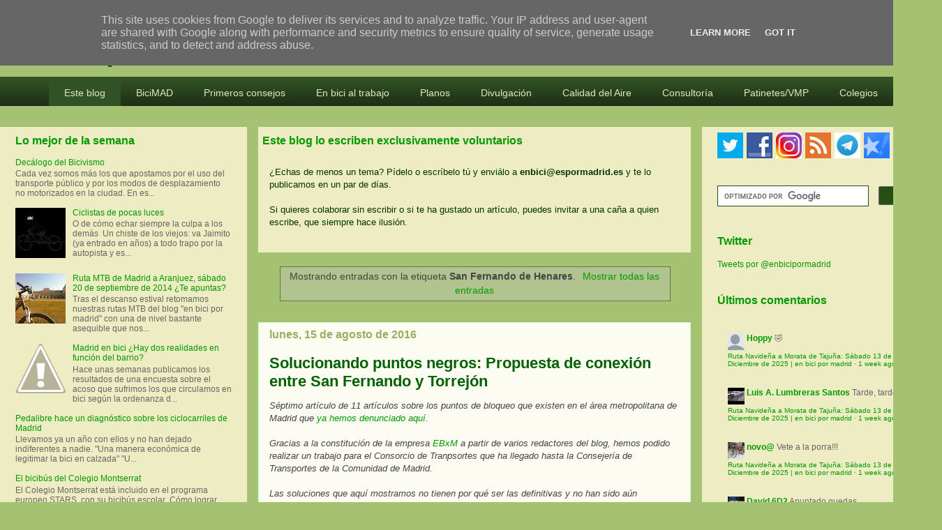

--- FILE ---
content_type: text/html; charset=UTF-8
request_url: https://www.enbicipormadrid.es/search/label/San%20Fernando%20de%20Henares
body_size: 28289
content:
<!DOCTYPE html>
<html class='v2' dir='ltr' xmlns='http://www.w3.org/1999/xhtml' xmlns:b='http://www.google.com/2005/gml/b' xmlns:data='http://www.google.com/2005/gml/data' xmlns:expr='http://www.google.com/2005/gml/expr'>
<head>
<link href='https://www.blogger.com/static/v1/widgets/4128112664-css_bundle_v2.css' rel='stylesheet' type='text/css'/>
<meta content='width=device-width, user-scalable=no' name='viewport'/>
<meta content='width=1030' name='viewport'/>
<meta content='text/html; charset=UTF-8' http-equiv='Content-Type'/>
<meta content='blogger' name='generator'/>
<link href='https://www.enbicipormadrid.es/favicon.ico' rel='icon' type='image/x-icon'/>
<link href='https://www.enbicipormadrid.es/search/label/San%20Fernando%20de%20Henares' rel='canonical'/>
<link rel="alternate" type="application/atom+xml" title="en bici por madrid - Atom" href="https://www.enbicipormadrid.es/feeds/posts/default" />
<link rel="alternate" type="application/rss+xml" title="en bici por madrid - RSS" href="https://www.enbicipormadrid.es/feeds/posts/default?alt=rss" />
<link rel="service.post" type="application/atom+xml" title="en bici por madrid - Atom" href="https://www.blogger.com/feeds/2306966006733204070/posts/default" />
<!--Can't find substitution for tag [blog.ieCssRetrofitLinks]-->
<meta content='Blog sobre la bici y la movilidad en Madrid. Análisis, participación, propuestas, testimonios, rutas MTB' name='description'/>
<meta content='https://www.enbicipormadrid.es/search/label/San%20Fernando%20de%20Henares' property='og:url'/>
<meta content='en bici por madrid' property='og:title'/>
<meta content='Blog sobre la bici y la movilidad en Madrid. Análisis, participación, propuestas, testimonios, rutas MTB' property='og:description'/>
<title>en bici por madrid</title>
<style id='page-skin-1' type='text/css'><!--
/*
-----------------------------------------------
Blogger Template Style
Name:     Awesome Inc.
Designer: Tina Chen
URL:      tinachen.org
----------------------------------------------- */
/* Variable definitions
====================
<Variable name="keycolor" description="Main Color" type="color" default="#ffffff"/>
<Group description="Page" selector="body">
<Variable name="body.font" description="Font" type="font"
default="normal normal 13px Arial, Tahoma, Helvetica, FreeSans, sans-serif"/>
<Variable name="body.background.color" description="Background Color" type="color" default="#000000"/>
<Variable name="body.text.color" description="Text Color" type="color" default="#ffffff"/>
</Group>
<Group description="Links" selector=".main-inner">
<Variable name="link.color" description="Link Color" type="color" default="#888888"/>
<Variable name="link.visited.color" description="Visited Color" type="color" default="#444444"/>
<Variable name="link.hover.color" description="Hover Color" type="color" default="#cccccc"/>
</Group>
<Group description="Blog Title" selector=".header h1">
<Variable name="header.font" description="Title Font" type="font"
default="normal bold 40px Arial, Tahoma, Helvetica, FreeSans, sans-serif"/>
<Variable name="header.text.color" description="Title Color" type="color" default="#444444" />
<Variable name="header.background.color" description="Header Background" type="color" default="transparent" />
</Group>
<Group description="Blog Description" selector=".header .description">
<Variable name="description.font" description="Font" type="font"
default="normal normal 14px Arial, Tahoma, Helvetica, FreeSans, sans-serif"/>
<Variable name="description.text.color" description="Text Color" type="color"
default="#444444" />
</Group>
<Group description="Tabs Text" selector=".tabs-inner .widget li a">
<Variable name="tabs.font" description="Font" type="font"
default="normal bold 14px Arial, Tahoma, Helvetica, FreeSans, sans-serif"/>
<Variable name="tabs.text.color" description="Text Color" type="color" default="#444444"/>
<Variable name="tabs.selected.text.color" description="Selected Color" type="color" default="#eeecc2"/>
</Group>
<Group description="Tabs Background" selector=".tabs-outer .PageList">
<Variable name="tabs.background.color" description="Background Color" type="color" default="#141414"/>
<Variable name="tabs.selected.background.color" description="Selected Color" type="color" default="#444444"/>
<Variable name="tabs.border.color" description="Border Color" type="color" default="transparent"/>
</Group>
<Group description="Date Header" selector=".main-inner .widget h2.date-header, .main-inner .widget h2.date-header span">
<Variable name="date.font" description="Font" type="font"
default="normal normal 14px Arial, Tahoma, Helvetica, FreeSans, sans-serif"/>
<Variable name="date.text.color" description="Text Color" type="color" default="#666666"/>
<Variable name="date.border.color" description="Border Color" type="color" default="transparent"/>
</Group>
<Group description="Post Title" selector="h3.post-title, h4, h3.post-title a">
<Variable name="post.title.font" description="Font" type="font"
default="normal bold 22px Arial, Tahoma, Helvetica, FreeSans, sans-serif"/>
<Variable name="post.title.text.color" description="Text Color" type="color" default="#444444"/>
</Group>
<Group description="Post Background" selector=".post">
<Variable name="post.background.color" description="Background Color" type="color" default="#eeecc2" />
<Variable name="post.border.color" description="Border Color" type="color" default="transparent" />
<Variable name="post.border.bevel.color" description="Bevel Color" type="color" default="transparent"/>
</Group>
<Group description="Gadget Title" selector="h2">
<Variable name="widget.title.font" description="Font" type="font"
default="normal bold 14px Arial, Tahoma, Helvetica, FreeSans, sans-serif"/>
<Variable name="widget.title.text.color" description="Text Color" type="color" default="#444444"/>
</Group>
<Group description="Gadget Text" selector=".sidebar .widget">
<Variable name="widget.font" description="Font" type="font"
default="normal normal 14px Arial, Tahoma, Helvetica, FreeSans, sans-serif"/>
<Variable name="widget.text.color" description="Text Color" type="color" default="#444444"/>
<Variable name="widget.alternate.text.color" description="Alternate Color" type="color" default="#666666"/>
</Group>
<Group description="Gadget Links" selector=".sidebar .widget">
<Variable name="widget.link.color" description="Link Color" type="color" default="#009900"/>
<Variable name="widget.link.visited.color" description="Visited Color" type="color" default="#33cc33"/>
<Variable name="widget.link.hover.color" description="Hover Color" type="color" default="#00cc00"/>
</Group>
<Group description="Gadget Background" selector=".sidebar .widget">
<Variable name="widget.background.color" description="Background Color" type="color" default="#141414"/>
<Variable name="widget.border.color" description="Border Color" type="color" default="#222222"/>
<Variable name="widget.border.bevel.color" description="Bevel Color" type="color" default="#000000"/>
</Group>
<Group description="Sidebar Background" selector=".column-left-inner .column-right-inner">
<Variable name="widget.outer.background.color" description="Background Color" type="color" default="transparent" />
</Group>
<Group description="Images" selector=".main-inner">
<Variable name="image.background.color" description="Background Color" type="color" default="transparent"/>
<Variable name="image.border.color" description="Border Color" type="color" default="transparent"/>
</Group>
<Group description="Feed" selector=".blog-feeds">
<Variable name="feed.text.color" description="Text Color" type="color" default="#444444"/>
</Group>
<Group description="Feed Links" selector=".blog-feeds">
<Variable name="feed.link.color" description="Link Color" type="color" default="#009900"/>
<Variable name="feed.link.visited.color" description="Visited Color" type="color" default="#33cc33"/>
<Variable name="feed.link.hover.color" description="Hover Color" type="color" default="#00cc00"/>
</Group>
<Group description="Pager" selector=".blog-pager">
<Variable name="pager.background.color" description="Background Color" type="color" default="#fcfcf2" />
</Group>
<Group description="Footer" selector=".footer-outer">
<Variable name="footer.background.color" description="Background Color" type="color" default="#eeecc2" />
<Variable name="footer.text.color" description="Text Color" type="color" default="#444444" />
</Group>
<Variable name="title.shadow.spread" description="Title Shadow" type="length" default="-1px"/>
<Variable name="body.background" description="Body Background" type="background"
color="#a5c172"
default="$(color) none repeat scroll top left"/>
<Variable name="body.background.gradient.cap" description="Body Gradient Cap" type="url"
default="none"/>
<Variable name="body.background.size" description="Body Background Size" type="string" default="auto"/>
<Variable name="tabs.background.gradient" description="Tabs Background Gradient" type="url"
default="none"/>
<Variable name="header.background.gradient" description="Header Background Gradient" type="url" default="none" />
<Variable name="header.padding.top" description="Header Top Padding" type="length" default="22px" />
<Variable name="header.margin.top" description="Header Top Margin" type="length" default="0" />
<Variable name="header.margin.bottom" description="Header Bottom Margin" type="length" default="0" />
<Variable name="widget.padding.top" description="Widget Padding Top" type="length" default="8px" />
<Variable name="widget.padding.side" description="Widget Padding Side" type="length" default="15px" />
<Variable name="widget.outer.margin.top" description="Widget Top Margin" type="length" default="0" />
<Variable name="widget.outer.background.gradient" description="Gradient" type="url" default="none" />
<Variable name="widget.border.radius" description="Gadget Border Radius" type="length" default="0" />
<Variable name="outer.shadow.spread" description="Outer Shadow Size" type="length" default="0" />
<Variable name="date.header.border.radius.top" description="Date Header Border Radius Top" type="length" default="0" />
<Variable name="date.header.position" description="Date Header Position" type="length" default="15px" />
<Variable name="date.space" description="Date Space" type="length" default="30px" />
<Variable name="date.position" description="Date Float" type="string" default="static" />
<Variable name="date.padding.bottom" description="Date Padding Bottom" type="length" default="0" />
<Variable name="date.border.size" description="Date Border Size" type="length" default="0" />
<Variable name="date.background" description="Date Background" type="background" color="transparent"
default="$(color) none no-repeat scroll top left" />
<Variable name="date.first.border.radius.top" description="Date First top radius" type="length" default="0" />
<Variable name="date.last.space.bottom" description="Date Last Space Bottom" type="length"
default="20px" />
<Variable name="date.last.border.radius.bottom" description="Date Last bottom radius" type="length" default="0" />
<Variable name="post.first.padding.top" description="First Post Padding Top" type="length" default="0" />
<Variable name="image.shadow.spread" description="Image Shadow Size" type="length" default="0"/>
<Variable name="image.border.radius" description="Image Border Radius" type="length" default="0"/>
<Variable name="separator.outdent" description="Separator Outdent" type="length" default="15px" />
<Variable name="title.separator.border.size" description="Widget Title Border Size" type="length" default="1px" />
<Variable name="list.separator.border.size" description="List Separator Border Size" type="length" default="1px" />
<Variable name="shadow.spread" description="Shadow Size" type="length" default="0"/>
<Variable name="startSide" description="Side where text starts in blog language" type="automatic" default="left"/>
<Variable name="endSide" description="Side where text ends in blog language" type="automatic" default="right"/>
<Variable name="date.side" description="Side where date header is placed" type="string" default="right"/>
<Variable name="pager.border.radius.top" description="Pager Border Top Radius" type="length" default="0" />
<Variable name="pager.space.top" description="Pager Top Space" type="length" default="1em" />
<Variable name="footer.background.gradient" description="Background Gradient" type="url" default="none" />
<Variable name="mobile.background.size" description="Mobile Background Size" type="string"
default="auto"/>
<Variable name="mobile.background.overlay" description="Mobile Background Overlay" type="string"
default="transparent none repeat scroll top left"/>
<Variable name="mobile.button.color" description="Mobile Button Color" type="color" default="#ffffff" />
*/
/* Content
----------------------------------------------- */
body {
font: normal normal 13px Verdana, Geneva, sans-serif;
color: #444444;
background: #a5c172 none repeat scroll top left;
}
html body .content-outer {
min-width: 0;
max-width: 100%;
width: 100%;
}
a:link {
text-decoration: none;
color: #009900;
}
a:visited {
text-decoration: none;
color: #33cc33;
}
a:hover {
text-decoration: underline;
color: #00cc00;
}
.body-fauxcolumn-outer .cap-top {
position: absolute;
z-index: 1;
height: 276px;
width: 100%;
background: transparent none repeat-x scroll top left;
_background-image: none;
}
/* Columns
----------------------------------------------- */
.content-inner {
padding: 0;
}
.header-inner .section {
margin: 0 16px;
}
.tabs-inner .section {
margin: 0 16px;
}
.main-inner {
padding-top: 30px;
}
.main-inner .column-center-inner,
.main-inner .column-left-inner,
.main-inner .column-right-inner {
padding: 0 5px;
}
*+html body .main-inner .column-center-inner {
margin-top: -30px;
}
#layout .main-inner .column-center-inner {
margin-top: 0;
}
/* Header
----------------------------------------------- */
.header-outer {
margin: 0 0 0 0;
background: transparent none repeat scroll 0 0;
}
.Header h1 {
font: normal bold 40px Verdana, Geneva, sans-serif;
color: #006100;
text-shadow: 0 0 -1px #000000;
}
.Header h1 a {
color: #006100;
}
.Header .description {
font: normal normal 11px Arial, Tahoma, Helvetica, FreeSans, sans-serif;
color: #ffffff;
}
.header-inner .Header .titlewrapper,
.header-inner .Header .descriptionwrapper {
padding-left: 0;
padding-right: 0;
margin-bottom: 0;
}
.header-inner .Header .titlewrapper {
padding-top: 22px;
}
/* Tabs
----------------------------------------------- */
.tabs-outer {
overflow: hidden;
position: relative;
background: #088108 url(//www.blogblog.com/1kt/awesomeinc/tabs_gradient_light.png) repeat scroll 0 0;
}
#layout .tabs-outer {
overflow: visible;
}
.tabs-cap-top, .tabs-cap-bottom {
position: absolute;
width: 100%;
border-top: 1px solid #0f1d06;
}
.tabs-cap-bottom {
bottom: 0;
}
.tabs-inner .widget li a {
display: inline-block;
margin: 0;
padding: .6em 1.5em;
font: normal normal 14px Verdana, Geneva, sans-serif;
color: #eeecc2;
border-top: 1px solid #0f1d06;
border-bottom: 1px solid #0f1d06;
border-left: 1px solid #0f1d06;
height: 16px;
line-height: 16px;
}
.tabs-inner .widget li:last-child a {
border-right: 1px solid #0f1d06;
}
.tabs-inner .widget li.selected a, .tabs-inner .widget li a:hover {
background: #004800 url(//www.blogblog.com/1kt/awesomeinc/tabs_gradient_light.png) repeat-x scroll 0 -100px;
color: #ffffff;
}
/* Headings
----------------------------------------------- */
h2 {
font: normal bold 16px Verdana, Geneva, sans-serif;
color: #009900;
}
/* Widgets
----------------------------------------------- */
.main-inner .section {
margin: 0 27px;
padding: 0;
}
.main-inner .column-left-outer,
.main-inner .column-right-outer {
margin-top: 0;
}
#layout .main-inner .column-left-outer,
#layout .main-inner .column-right-outer {
margin-top: 0;
}
.main-inner .column-left-inner,
.main-inner .column-right-inner {
background: #eeecc2 none repeat 0 0;
-moz-box-shadow: 0 0 0 rgba(0, 0, 0, .2);
-webkit-box-shadow: 0 0 0 rgba(0, 0, 0, .2);
-goog-ms-box-shadow: 0 0 0 rgba(0, 0, 0, .2);
box-shadow: 0 0 0 rgba(0, 0, 0, .2);
-moz-border-radius: 0;
-webkit-border-radius: 0;
-goog-ms-border-radius: 0;
border-radius: 0;
}
#layout .main-inner .column-left-inner,
#layout .main-inner .column-right-inner {
margin-top: 0;
}
.sidebar .widget {
font: normal normal 12px Verdana, Geneva, sans-serif;
color: #009900;
}
.sidebar .widget a:link {
color: #009900;
}
.sidebar .widget a:visited {
color: #33cc33;
}
.sidebar .widget a:hover {
color: #00cc00;
}
.sidebar .widget h2 {
text-shadow: 0 0 -1px #000000;
}
.main-inner .widget {
background-color: #eeecc2;
border: 1px solid transparent;
padding: 0 5px 5px;
margin: 20px -16px;
-moz-box-shadow: 0 0 0px rgba(0, 0, 0, .2);
-webkit-box-shadow: 0 0 0px rgba(0, 0, 0, .2);
-goog-ms-box-shadow: 0 0 0px rgba(0, 0, 0, .2);
box-shadow: 0 0 0px rgba(0, 0, 0, .2);
-moz-border-radius: 0;
-webkit-border-radius: 0;
-goog-ms-border-radius: 0;
border-radius: 0;
}
.main-inner .widget h2 {
margin: 0 -15px;
padding: .6em 15px .5em;
border-bottom: 1px solid transparent;
}
.footer-inner .widget h2 {
padding: 0 0 .4em;
border-bottom: 1px solid transparent;
}
.main-inner .widget h2 + div, .footer-inner .widget h2 + div {
border-top: 1px solid transparent;
padding-top: 8px;
}
.main-inner .widget .widget-content {
margin: 0 -15px;
padding: 7px 15px 0;
}
.main-inner .widget ul, .main-inner .widget #ArchiveList ul.flat {
margin: -8px -15px 0;
padding: 0;
list-style: none;
}
.main-inner .widget #ArchiveList {
margin: -8px 0 0;
}
.main-inner .widget ul li, .main-inner .widget #ArchiveList ul.flat li {
padding: .5em 15px;
text-indent: 0;
color: #666666;
border-top: 1px solid transparent;
border-bottom: 1px solid transparent;
}
.main-inner .widget #ArchiveList ul li {
padding-top: .25em;
padding-bottom: .25em;
}
.main-inner .widget ul li:first-child, .main-inner .widget #ArchiveList ul.flat li:first-child {
border-top: none;
}
.main-inner .widget ul li:last-child, .main-inner .widget #ArchiveList ul.flat li:last-child {
border-bottom: none;
}
.post-body {
position: relative;
}
.main-inner .widget .post-body ul {
padding: 0 2.5em;
margin: .5em 0;
list-style: disc;
}
.main-inner .widget .post-body ul li {
padding: 0.25em 0;
margin-bottom: .25em;
color: #444444;
border: none;
}
.footer-inner .widget ul {
padding: 0;
list-style: none;
}
.widget .zippy {
color: #666666;
}
/* Posts
----------------------------------------------- */
body .main-inner .Blog {
padding: 0;
margin-bottom: 1em;
background-color: transparent;
border: none;
-moz-box-shadow: 0 0 0 rgba(0, 0, 0, 0);
-webkit-box-shadow: 0 0 0 rgba(0, 0, 0, 0);
-goog-ms-box-shadow: 0 0 0 rgba(0, 0, 0, 0);
box-shadow: 0 0 0 rgba(0, 0, 0, 0);
}
.main-inner .section:last-child .Blog:last-child {
padding: 0;
margin-bottom: 1em;
}
.main-inner .widget h2.date-header {
margin: 0 -15px 1px;
padding: 0 0 0 0;
font: normal bold 16px Verdana, Geneva, sans-serif;
color: #98ae5e;
background: transparent none no-repeat scroll top left;
border-top: 0 solid transparent;
border-bottom: 1px solid transparent;
-moz-border-radius-topleft: 0;
-moz-border-radius-topright: 0;
-webkit-border-top-left-radius: 0;
-webkit-border-top-right-radius: 0;
border-top-left-radius: 0;
border-top-right-radius: 0;
position: static;
bottom: 100%;
right: 15px;
text-shadow: 0 0 -1px #000000;
}
.main-inner .widget h2.date-header span {
font: normal bold 16px Verdana, Geneva, sans-serif;
display: block;
padding: .5em 15px;
border-left: 0 solid transparent;
border-right: 0 solid transparent;
}
.date-outer {
position: relative;
margin: 30px 0 20px;
padding: 0 15px;
background-color: #fcfcf2;
border: 1px solid #ccffcc;
-moz-box-shadow: 0 0 0px rgba(0, 0, 0, .2);
-webkit-box-shadow: 0 0 0px rgba(0, 0, 0, .2);
-goog-ms-box-shadow: 0 0 0px rgba(0, 0, 0, .2);
box-shadow: 0 0 0px rgba(0, 0, 0, .2);
-moz-border-radius: 0;
-webkit-border-radius: 0;
-goog-ms-border-radius: 0;
border-radius: 0;
}
.date-outer:first-child {
margin-top: 0;
}
.date-outer:last-child {
margin-bottom: 20px;
-moz-border-radius-bottomleft: 0;
-moz-border-radius-bottomright: 0;
-webkit-border-bottom-left-radius: 0;
-webkit-border-bottom-right-radius: 0;
-goog-ms-border-bottom-left-radius: 0;
-goog-ms-border-bottom-right-radius: 0;
border-bottom-left-radius: 0;
border-bottom-right-radius: 0;
}
.date-posts {
margin: 0 -15px;
padding: 0 15px;
clear: both;
}
.post-outer, .inline-ad {
border-top: 15px solid #ccffcc;
margin: 0 -15px;
padding: 15px 15px;
}
.post-outer {
padding-bottom: 10px;
}
.post-outer:first-child {
padding-top: 0;
border-top: none;
}
.post-outer:last-child, .inline-ad:last-child {
border-bottom: none;
}
.post-body {
position: relative;
}
.post-body img {
padding: 8px;
background: transparent;
border: 1px solid transparent;
-moz-box-shadow: 0 0 0 rgba(0, 0, 0, .2);
-webkit-box-shadow: 0 0 0 rgba(0, 0, 0, .2);
box-shadow: 0 0 0 rgba(0, 0, 0, .2);
-moz-border-radius: 0;
-webkit-border-radius: 0;
border-radius: 0;
}
h3.post-title, h4 {
font: normal bold 22px Verdana, Geneva, sans-serif;
color: #006100;
}
h3.post-title a {
font: normal bold 22px Verdana, Geneva, sans-serif;
color: #006100;
}
h3.post-title a:hover {
color: #00cc00;
text-decoration: underline;
}
.post-header {
margin: 0 0 1em;
}
.post-body {
line-height: 1.4;
}
.post-outer h2 {
color: #444444;
}
.post-footer {
margin: 1.5em 0 0;
}
#blog-pager {
padding: 15px;
font-size: 120%;
background-color: #dff8c4;
border: 1px solid transparent;
-moz-box-shadow: 0 0 0px rgba(0, 0, 0, .2);
-webkit-box-shadow: 0 0 0px rgba(0, 0, 0, .2);
-goog-ms-box-shadow: 0 0 0px rgba(0, 0, 0, .2);
box-shadow: 0 0 0px rgba(0, 0, 0, .2);
-moz-border-radius: 0;
-webkit-border-radius: 0;
-goog-ms-border-radius: 0;
border-radius: 0;
-moz-border-radius-topleft: 0;
-moz-border-radius-topright: 0;
-webkit-border-top-left-radius: 0;
-webkit-border-top-right-radius: 0;
-goog-ms-border-top-left-radius: 0;
-goog-ms-border-top-right-radius: 0;
border-top-left-radius: 0;
border-top-right-radius-topright: 0;
margin-top: 1em;
}
.blog-feeds, .post-feeds {
margin: 1em 0;
text-align: center;
color: #444444;
}
.blog-feeds a, .post-feeds a {
color: #009900;
}
.blog-feeds a:visited, .post-feeds a:visited {
color: #33cc33;
}
.blog-feeds a:hover, .post-feeds a:hover {
color: #00cc00;
}
.post-outer .comments {
margin-top: 2em;
}
/* Comments
----------------------------------------------- */
.comments .comments-content .icon.blog-author {
background-repeat: no-repeat;
background-image: url([data-uri]);
}
.comments .comments-content .loadmore a {
border-top: 1px solid #0f1d06;
border-bottom: 1px solid #0f1d06;
}
.comments .continue {
border-top: 2px solid #0f1d06;
}
/* Footer
----------------------------------------------- */
.footer-outer {
margin: -0px 0 -1px;
padding: 0px 0 0;
color: #444444;
overflow: hidden;
}
.footer-fauxborder-left {
border-top: 1px solid transparent;
background: transparent none repeat scroll 0 0;
-moz-box-shadow: 0 0 0px rgba(0, 0, 0, .2);
-webkit-box-shadow: 0 0 0px rgba(0, 0, 0, .2);
-goog-ms-box-shadow: 0 0 0px rgba(0, 0, 0, .2);
box-shadow: 0 0 0px rgba(0, 0, 0, .2);
margin: 0 -0px;
}
/* Mobile
----------------------------------------------- */
body.mobile {
background-size: auto;
}
.mobile .body-fauxcolumn-outer {
background: transparent none repeat scroll top left;
}
*+html body.mobile .main-inner .column-center-inner {
margin-top: 0;
}
.mobile .main-inner .widget {
padding: 0 0 15px;
}
.mobile .main-inner .widget h2 + div,
.mobile .footer-inner .widget h2 + div {
border-top: none;
padding-top: 0;
}
.mobile .footer-inner .widget h2 {
padding: 0.5em 0;
border-bottom: none;
}
.mobile .main-inner .widget .widget-content {
margin: 0;
padding: 7px 0 0;
}
.mobile .main-inner .widget ul,
.mobile .main-inner .widget #ArchiveList ul.flat {
margin: 0 -15px 0;
}
.mobile .main-inner .widget h2.date-header {
right: 0;
}
.mobile .date-header span {
padding: 0.4em 0;
}
.mobile .date-outer:first-child {
margin-bottom: 0;
border: 1px solid #ccffcc;
-moz-border-radius-topleft: 0;
-moz-border-radius-topright: 0;
-webkit-border-top-left-radius: 0;
-webkit-border-top-right-radius: 0;
-goog-ms-border-top-left-radius: 0;
-goog-ms-border-top-right-radius: 0;
border-top-left-radius: 0;
border-top-right-radius: 0;
}
.mobile .date-outer {
border-color: #ccffcc;
border-width: 0 1px 1px;
}
.mobile .date-outer:last-child {
margin-bottom: 0;
}
.mobile .main-inner {
padding: 0;
}
.mobile .header-inner .section {
margin: 0;
}
.mobile .blog-posts {
padding: 0 10px;
}
.mobile .post-outer, .mobile .inline-ad {
padding: 5px 0;
}
.mobile .tabs-inner .section {
margin: 0 10px;
}
.mobile .main-inner .widget h2 {
margin: 0;
padding: 0;
}
.mobile .main-inner .widget h2.date-header span {
padding: 0;
}
.mobile .main-inner .widget .widget-content {
margin: 0;
padding: 7px 0 0;
}
.mobile #blog-pager {
border: 1px solid transparent;
background: transparent none repeat scroll 0 0;
}
.mobile .main-inner .column-left-inner,
.mobile .main-inner .column-right-inner {
background: #eeecc2 none repeat 0 0;
-moz-box-shadow: none;
-webkit-box-shadow: none;
-goog-ms-box-shadow: none;
box-shadow: none;
}
.mobile .date-posts {
margin: 0;
padding: 0;
}
.mobile .footer-fauxborder-left {
margin: 0;
border-top: inherit;
}
.mobile .main-inner .section:last-child .Blog:last-child {
margin-bottom: 0;
}
.mobile-index-contents {
color: #444444;
}
.mobile .mobile-link-button {
background: #009900 url(//www.blogblog.com/1kt/awesomeinc/tabs_gradient_light.png) repeat scroll 0 0;
}
.mobile-link-button a:link, .mobile-link-button a:visited {
color: #ffffff;
}
.mobile .tabs-inner .PageList .widget-content {
background: transparent;
border-top: 1px solid;
border-color: #0f1d06;
color: #eeecc2;
}
.mobile .tabs-inner .PageList .widget-content .pagelist-arrow {
border-left: 1px solid #0f1d06;
}
@charset "UTF-8";
/* Base Styles */
#cssmenu > ul,
#cssmenu > ul li,
#cssmenu > ul ul {
list-style: none;
margin: 0;
padding: 0;
}
#cssmenu > ul {
position: relative;
z-index: 597;
}
#cssmenu > ul li {
float: left;
min-height: 1px;
line-height: 1.3em;
vertical-align: middle;
}
#cssmenu > ul li.hover,
#cssmenu > ul li:hover {
position: relative;
z-index: 599;
cursor: default;
}
#cssmenu > ul ul {
visibility: hidden;
position: absolute;
top: 100%;
left: 0;
z-index: 598;
width: 100%;
}
#cssmenu > ul ul li {
float: none;
}
#cssmenu > ul ul ul {
top: 1px;
left: 99%;
}
#cssmenu > ul li:hover > ul {
visibility: visible;
}
/* Align last drop down RTL */
#cssmenu > ul > li.last ul ul {
left: auto !important;
right: 99%;
}
#cssmenu > ul > li.last ul {
left: auto;
right: 0;
}
#cssmenu > ul > li.last {
text-align: right;
}
#cssmenu.align-center > ul > li {
float: none;
display: inline-block;
}
#cssmenu.align-center > ul {
text-align: center;
font-size: 0;
}
#cssmenu > ul > li {
font-size: 14px;
display: block;
}
#cssmenu ul ul {
text-align: left;
}
#cssmenu.align-right > ul > li {
float: right;
}
#cssmenu.align-right > ul ul ul {
top: 1px;
left: auto;
right: 99%;
}
/* Theme Styles */
#cssmenu > ul {
border-top: 4px solid #3fa338;
font-family: Calibri, Tahoma, Arial, sans-serif;
background: #315226;
background: -moz-linear-gradient(top, #315226 0%, #1c2f16 100%);
background: -webkit-gradient(linear, left top, left bottom, color-stop(0%, #315226), color-stop(100%, #1c2f16));
background: -webkit-linear-gradient(top, #315226 0%, #1c2f16 100%);
background: linear-gradient(top, #315226 0%, #1c2f16 100%);
width: auto;
zoom: 1;
}
#cssmenu > ul:before {
content: '';
display: block;
}
#cssmenu > ul:after {
content: '';
display: table;
clear: both;
}
#cssmenu > ul li a {
display: inline-block;
padding: 10px 22px;
}
#cssmenu > ul > li.active,
#cssmenu > ul > li.active:hover {
background-color: #3fa338;
}
#cssmenu > ul > li > a:link,
#cssmenu > ul > li > a:active,
#cssmenu > ul > li > a:visited {
color: #e3e8c2;
}
#cssmenu > ul > li > a:hover {
color: white;
}
#cssmenu > ul ul ul {
top: 0;
}
#cssmenu > ul li li {
background-color: #315226;
border-bottom: 1px solid #6aa84f;
font-size: 12px;
}
#cssmenu > ul li.hover,
#cssmenu > ul li:hover {
background-color: #F5F5F5;
}
#cssmenu > ul > li.hover,
#cssmenu > ul > li:hover {
background-color: #3fa388;
-webkit-box-shadow: inset 0 -3px 0 rgba(0, 0, 0, 0.15);
-moz-box-shadow: inset 0 -3px 0 rgba(0, 0, 0, 0.15);
box-shadow: inset 0 -3px 0 rgba(0, 0, 0, 0.15);
}
#cssmenu > ul a:link,
#cssmenu > ul a:visited {
color: #e7eccc;
text-decoration: none;
}
#cssmenu > ul a:hover {
color: #315226;
}
#cssmenu > ul a:active {
color: #e7eccc;
}
#cssmenu > ul > li > a {
font-size: 14px;
}
#cssmenu > ul ul {
border: 1px solid #CCC \9;
-webkit-box-shadow: 0 0px 2px 1px rgba(0, 0, 0, 0.15);
-moz-box-shadow: 0 0px 2px 1px rgba(0, 0, 0, 0.15);
box-shadow: 0 0px 2px 1px rgba(0, 0, 0, 0.15);
width: 150px;
}
.post-body img { max-width:570px; max-height:auto; align:center}

--></style>
<style id='template-skin-1' type='text/css'><!--
body {
min-width: 1350px;
}
.content-outer, .content-fauxcolumn-outer, .region-inner {
min-width: 1350px;
max-width: 1350px;
_width: 1350px;
}
.main-inner .columns {
padding-left: 354px;
padding-right: 344px;
}
.main-inner .fauxcolumn-center-outer {
left: 354px;
right: 344px;
/* IE6 does not respect left and right together */
_width: expression(this.parentNode.offsetWidth -
parseInt("354px") -
parseInt("344px") + 'px');
}
.main-inner .fauxcolumn-left-outer {
width: 354px;
}
.main-inner .fauxcolumn-right-outer {
width: 344px;
}
.main-inner .column-left-outer {
width: 354px;
right: 100%;
margin-left: -354px;
}
.main-inner .column-right-outer {
width: 344px;
margin-right: -344px;
}
#layout {
min-width: 0;
}
#layout .content-outer {
min-width: 0;
width: 800px;
}
#layout .region-inner {
min-width: 0;
width: auto;
}
--></style>
<script type='text/javascript'>
        (function(i,s,o,g,r,a,m){i['GoogleAnalyticsObject']=r;i[r]=i[r]||function(){
        (i[r].q=i[r].q||[]).push(arguments)},i[r].l=1*new Date();a=s.createElement(o),
        m=s.getElementsByTagName(o)[0];a.async=1;a.src=g;m.parentNode.insertBefore(a,m)
        })(window,document,'script','https://www.google-analytics.com/analytics.js','ga');
        ga('create', 'UA-159330-7', 'auto', 'blogger');
        ga('blogger.send', 'pageview');
      </script>
<link href='https://www.blogger.com/dyn-css/authorization.css?targetBlogID=2306966006733204070&amp;zx=ce160d48-f2d3-4e77-be1e-a884cd75c7cc' media='none' onload='if(media!=&#39;all&#39;)media=&#39;all&#39;' rel='stylesheet'/><noscript><link href='https://www.blogger.com/dyn-css/authorization.css?targetBlogID=2306966006733204070&amp;zx=ce160d48-f2d3-4e77-be1e-a884cd75c7cc' rel='stylesheet'/></noscript>
<meta name='google-adsense-platform-account' content='ca-host-pub-1556223355139109'/>
<meta name='google-adsense-platform-domain' content='blogspot.com'/>

<!-- data-ad-client=ca-pub-4835814939093603 -->

<script type="text/javascript" language="javascript">
  // Supply ads personalization default for EEA readers
  // See https://www.blogger.com/go/adspersonalization
  adsbygoogle = window.adsbygoogle || [];
  if (typeof adsbygoogle.requestNonPersonalizedAds === 'undefined') {
    adsbygoogle.requestNonPersonalizedAds = 1;
  }
</script>


</head>
<body class='loading'>
<div class='navbar no-items section' id='navbar'>
</div>
<div itemscope='itemscope' itemtype='http://schema.org/Blog' style='display: none;'>
<meta content='en bici por madrid' itemprop='name'/>
<meta content='Blog sobre la bici y la movilidad en Madrid. Análisis, participación, propuestas, testimonios, rutas MTB' itemprop='description'/>
</div>
<div class='body-fauxcolumns'>
<div class='fauxcolumn-outer body-fauxcolumn-outer'>
<div class='cap-top'>
<div class='cap-left'></div>
<div class='cap-right'></div>
</div>
<div class='fauxborder-left'>
<div class='fauxborder-right'></div>
<div class='fauxcolumn-inner'>
</div>
</div>
<div class='cap-bottom'>
<div class='cap-left'></div>
<div class='cap-right'></div>
</div>
</div>
</div>
<div class='content'>
<div class='content-fauxcolumns'>
<div class='fauxcolumn-outer content-fauxcolumn-outer'>
<div class='cap-top'>
<div class='cap-left'></div>
<div class='cap-right'></div>
</div>
<div class='fauxborder-left'>
<div class='fauxborder-right'></div>
<div class='fauxcolumn-inner'>
</div>
</div>
<div class='cap-bottom'>
<div class='cap-left'></div>
<div class='cap-right'></div>
</div>
</div>
</div>
<div class='content-outer'>
<div class='content-cap-top cap-top'>
<div class='cap-left'></div>
<div class='cap-right'></div>
</div>
<div class='fauxborder-left content-fauxborder-left'>
<div class='fauxborder-right content-fauxborder-right'></div>
<div class='content-inner'>
<header>
<div class='header-outer'>
<div class='header-cap-top cap-top'>
<div class='cap-left'></div>
<div class='cap-right'></div>
</div>
<div class='fauxborder-left header-fauxborder-left'>
<div class='fauxborder-right header-fauxborder-right'></div>
<div class='region-inner header-inner'>
<div class='header section' id='header'><div class='widget Header' data-version='1' id='Header1'>
<div id='header-inner' style='background-image: url("https://blogger.googleusercontent.com/img/b/R29vZ2xl/AVvXsEgaza5qdBG_xCQz5oMF_R5MP7K8oToTSorX63e_FdfOJN1yBzfodRDS6IZ9A9aV0S7j_Z2CTryv3JEInKHl9SBZUBlJP4IuJAvjiCqTqnfQddRNRy662DGpBsHp1mcDP-tlAzfVk2NUA6ej/s1600/IconoEnbici1300.png"); background-position: left; width: 1300px; min-height: 80px; _height: 80px; background-repeat: no-repeat; '>
<div class='titlewrapper' style='background: transparent'>
<h1 class='title' style='background: transparent; border-width: 0px'>
<a href='https://www.enbicipormadrid.es/'>
en bici por madrid
</a>
</h1>
</div>
<div class='descriptionwrapper'>
<p class='description'>
<span>
</span>
</p>
</div>
</div>
</div></div>
</div>
</div>
<div class='align-center' id='cssmenu'>
<ul>
<li class='active'><a href='http://www.enbicipormadrid.es/p/contacto.html'><i class='fa fa-fw fa-question'></i> Este blog</a></li>
<li><a href='https://www.enbicipormadrid.es/p/bicimad-es-el-sistema-de-bicicleta.html'><i class='fa fa-fw fa-calendar'></i>BiciMAD</a></li>
<li><a href='http://www.enbicipormadrid.es/p/primeros-consejos.html'><i class='fa fa-fw fa-bicycle'></i> Primeros consejos</a></li>
<li><a href='http://www.enbicipormadrid.es/p/en-bici-al-trabajo.html'><i class='fa fa-fw fa-bicycle'></i> En bici al trabajo</a></li>
<li><a href='http://www.enbicipormadrid.es/p/planos-ciclistas-de-madrid.html'><i class='fa fa-fw fa-map-o'></i>Planos</a>
<ul>
<li><a href='http://www.enbicipormadrid.es/2014/02/planos-imprimibles-desde-pdf-para.html'><i class='fa fa-fw fa-file-pdf-o'></i> PDF descargable</a>
<ul>
<li><a href='#'>MADRID CAPITAL</a>
<ul>
<li><a href='http://datos.enbicipormadrid.es/media/Madrid2013.04.pdf' target='_blank'>Toda la ciudad</a></li>
<li><a href='http://datos.enbicipormadrid.es/media/Madrid-M302013.04.pdf' target='_blank'>Interior M-30</a></li>
<li><a href='http://datos.enbicipormadrid.es/media/Madrid-NW2013.04.pdf' target='_blank'>Noroeste</a></li>
<li><a href='http://datos.enbicipormadrid.es/media/Madrid-NE2013.04.pdf' target='_blank'>Nordeste</a></li>
<li><a href='http://datos.enbicipormadrid.es/media/Madrid-SW2013.04.pdf' target='_blank'>Suroeste</a></li>
<li><a href='http://datos.enbicipormadrid.es/media/Madrid-SE2013.04.pdf'>Sureste</a></li>
</ul>
</li>
<li><a href='#'>REGIONES METROPOLITANAS</a>
<ul>
<li><a href='http://datos.enbicipormadrid.es/media/Bicisur2013.04.pdf' target='_blank'>Metrosur</a></li>
</ul>
</li>
<li><a href='http://www.enbicipormadrid.es/2017/11/planos-ciclistas-de-municipios-de-la.html'>MUNICIPIOS</a></li>
</ul>
</li>
<li><a href='http://www.enbicipormadrid.es/2014/01/planos-on-line-para-recorrer-madrid-en.html'><i class='fa fa-fw fa-desktop'></i> On-line</a></li>
<li class='active'><a href='http://www.enbicipormadrid.es/2014/02/planos-editados-en-papel-para-recorrer.html'><i class='fa fa-fw fa-book'></i> Publicaciones</a></li>
<li><a href='http://www.enbicipormadrid.es/2014/01/aplicaciones-smartphone-para-recorrer.html'><i class='fa fa-fw fa-tablet'></i> Apps</a></li>
</ul>
</li>
<li><a href='http://www.enbicipormadrid.es/p/divulgacion.html'><i class='fa fa-fw fa-mortar-board'></i> Divulgación</a></li>
<li><a href='http://www.enbicipormadrid.es/p/calidad-del-aire.html'><i class='fa fa-fw fa-soundcloud'></i> Calidad del Aire</a></li>
<li><a href='http://www.ebxm.es/index.php/que-ofrecemos/' target='_blank'><i class='fa fa-fw fa-line-chart'></i> Consultoría</a></li>
<li><a href='http://www.enbicipormadrid.es/p/patinetes-y-vmp.html'><i class='fa fa-fw fa-bank'></i>Patinetes/VMP</a></li>
<li><a href='http://www.enbicipormadrid.es/p/camino-escolar.html'><i class='fa fa-fw fa-bank'></i> Colegios</a>
<ul>
<li><a href='http://caminoescolarfuencarral.blogspot.com.es/' target='_blank'>Camino Escolar Fuencarral</a></li>
</ul>
</li>
</ul>
</div>
<div class='header-cap-bottom cap-bottom'>
<div class='cap-left'></div>
<div class='cap-right'></div>
</div>
</div>
</header>
<div class='tabs-outer'>
<div class='tabs-cap-top cap-top'>
<div class='cap-left'></div>
<div class='cap-right'></div>
</div>
<div class='fauxborder-left tabs-fauxborder-left'>
<div class='fauxborder-right tabs-fauxborder-right'></div>
<div class='region-inner tabs-inner'>
<div class='tabs section' id='crosscol'><div class='widget HTML' data-version='1' id='HTML10'>
<h2 class='title'>Menú horizontal</h2>
<div class='widget-content'>
<style>
@charset "UTF-8";
/* Base Styles */
#cssmenu > ul,
#cssmenu > ul li,
#cssmenu > ul ul {
  list-style: none;
  margin: 0;
  padding: 0;
}
#cssmenu > ul {
  position: relative;
  z-index: 597;
}
#cssmenu > ul li {
  float: left;
  min-height: 1px;
  line-height: 1.3em;
  vertical-align: middle;
}
#cssmenu > ul li.hover,
#cssmenu > ul li:hover {
  position: relative;
  z-index: 599;
  cursor: default;
}
#cssmenu > ul ul {
  visibility: hidden;
  position: absolute;
  top: 100%;
  left: 0;
  z-index: 598;
  width: 100%;
}
#cssmenu > ul ul li {
  float: none;
}
#cssmenu > ul ul ul {
  top: 1px;
  left: 99%;
}
#cssmenu > ul li:hover > ul {
  visibility: visible;
}
/* Align last drop down RTL */
#cssmenu > ul > li.last ul ul {
  left: auto !important;
  right: 99%;
}
#cssmenu > ul > li.last ul {
  left: auto;
  right: 0;
}
#cssmenu > ul > li.last {
  text-align: right;
}
#cssmenu.align-center > ul > li {
  float: none;
  display: inline-block;
}
#cssmenu.align-center > ul {
  text-align: center;
  font-size: 0;
}
#cssmenu > ul > li {
  font-size: 14px;
  display: block;
}
#cssmenu ul ul {
  text-align: left;
}
#cssmenu.align-right > ul > li {
  float: right;
}
#cssmenu.align-right > ul ul ul {
  top: 1px;
  left: auto;
  right: 99%;
}
/* Theme Styles */
#cssmenu > ul {
  border-top: 4px solid #315226;
  font-family: Calibri, Tahoma, Arial, sans-serif;
  background: #315226;
  background: -moz-linear-gradient(top, #315226 0%, #1c2f16 100%);
  background: -webkit-gradient(linear, left top, left bottom, color-stop(0%, #315226), color-stop(100%, #1c2f16));
  background: -webkit-linear-gradient(top, #315226 0%, #1c2f16 100%);
  background: linear-gradient(top, #315226 0%, #1c2f16 100%);
  width: auto;
  zoom: 1;
}
#cssmenu > ul:before {
  content: '';
  display: block;
}
#cssmenu > ul:after {
  content: '';
  display: table;
  clear: both;
}
#cssmenu > ul li a {
  display: inline-block;
  padding: 10px 22px;
}
#cssmenu > ul > li.active,
#cssmenu > ul > li.active:hover {
  background-color: #315226;
}
#cssmenu > ul > li > a:link,
#cssmenu > ul > li > a:active,
#cssmenu > ul > li > a:visited {
  color: #e3e8c2;
}
#cssmenu > ul > li > a:hover {
  color: white;
}
#cssmenu > ul ul ul {
  top: 0;
}
#cssmenu > ul li li {
  background-color: #315226;
  border-bottom: 1px solid #6aa84f;
  font-size: 12px;
}
#cssmenu > ul li.hover,
#cssmenu > ul li:hover {
  background-color: #F5F5F5;
}
#cssmenu > ul > li.hover,
#cssmenu > ul > li:hover {
  background-color: #315226;
  -webkit-box-shadow: inset 0 -3px 0 rgba(0, 0, 0, 0.15);
  -moz-box-shadow: inset 0 -3px 0 rgba(0, 0, 0, 0.15);
  box-shadow: inset 0 -3px 0 rgba(0, 0, 0, 0.15);
}
#cssmenu > ul a:link,
#cssmenu > ul a:visited {
  color: #e7eccc;
  text-decoration: none;
}
#cssmenu > ul a:hover {
  color: #315226;
}
#cssmenu > ul a:active {
  color: #e7eccc;
}
#cssmenu > ul > li > a {
  font-size: 14px;
}
#cssmenu > ul ul {
  border: 1px solid #CCC \9;
  -webkit-box-shadow: 0 0px 2px 1px rgba(0, 0, 0, 0.15);
  -moz-box-shadow: 0 0px 2px 1px rgba(0, 0, 0, 0.15);
  box-shadow: 0 0px 2px 1px rgba(0, 0, 0, 0.15);
  width: 150px;
}
</style>
</div>
<div class='clear'></div>
</div></div>
<div class='tabs no-items section' id='crosscol-overflow'></div>
</div>
</div>
<div class='tabs-cap-bottom cap-bottom'>
<div class='cap-left'></div>
<div class='cap-right'></div>
</div>
</div>
<div class='main-outer'>
<div class='main-cap-top cap-top'>
<div class='cap-left'></div>
<div class='cap-right'></div>
</div>
<div class='fauxborder-left main-fauxborder-left'>
<div class='fauxborder-right main-fauxborder-right'></div>
<div class='region-inner main-inner'>
<div class='columns fauxcolumns'>
<div class='fauxcolumn-outer fauxcolumn-center-outer'>
<div class='cap-top'>
<div class='cap-left'></div>
<div class='cap-right'></div>
</div>
<div class='fauxborder-left'>
<div class='fauxborder-right'></div>
<div class='fauxcolumn-inner'>
</div>
</div>
<div class='cap-bottom'>
<div class='cap-left'></div>
<div class='cap-right'></div>
</div>
</div>
<div class='fauxcolumn-outer fauxcolumn-left-outer'>
<div class='cap-top'>
<div class='cap-left'></div>
<div class='cap-right'></div>
</div>
<div class='fauxborder-left'>
<div class='fauxborder-right'></div>
<div class='fauxcolumn-inner'>
</div>
</div>
<div class='cap-bottom'>
<div class='cap-left'></div>
<div class='cap-right'></div>
</div>
</div>
<div class='fauxcolumn-outer fauxcolumn-right-outer'>
<div class='cap-top'>
<div class='cap-left'></div>
<div class='cap-right'></div>
</div>
<div class='fauxborder-left'>
<div class='fauxborder-right'></div>
<div class='fauxcolumn-inner'>
</div>
</div>
<div class='cap-bottom'>
<div class='cap-left'></div>
<div class='cap-right'></div>
</div>
</div>
<!-- corrects IE6 width calculation -->
<div class='columns-inner'>
<div class='column-center-outer'>
<div class='column-center-inner'>
<div class='main section' id='main'><div class='widget HTML' data-version='1' id='HTML11'>
<h2 class='title'>Este blog lo escriben exclusivamente voluntarios</h2>
<div class='widget-content'>
<p style="margin: 10px;"><span style="color:#003300;">&#191;Echas de menos un tema? Pídelo o escríbelo tú y enviálo a <span style="font-weight: bold;">enbici@espormadrid.es</span> y te lo publicamos en un par de días.<br /><br />Si quieres colaborar sin escribir o si te ha gustado un artículo, puedes invitar a una caña a quien escribe, que siempre hace ilusión.</span><br /><br /><script src="https://ko-fi.com/widgets/widget_2.js" type="text/javascript"></script><script type="text/javascript">kofiwidget2.init('Invita a una caña', '#739e33', 'S6S514C74');kofiwidget2.draw();</script></p>
</div>
<div class='clear'></div>
</div><div class='widget Blog' data-version='1' id='Blog1'>
<div class='blog-posts hfeed'>
<div class='status-msg-wrap'>
<div class='status-msg-body'>
Mostrando entradas con la etiqueta <b>San Fernando de Henares</b>. <a href="https://www.enbicipormadrid.es/">Mostrar todas las entradas</a>
</div>
<div class='status-msg-border'>
<div class='status-msg-bg'>
<div class='status-msg-hidden'>
Mostrando entradas con la etiqueta <b>San Fernando de Henares</b>. <a href="https://www.enbicipormadrid.es/">Mostrar todas las entradas</a>
</div>
</div>
</div>
</div>
<div style='clear: both;'></div>
<!--Can't find substitution for tag [defaultAdStart]-->

                                        <div class="date-outer">
                                      
<h2 class='date-header'>
<span>
lunes, 15 de agosto de 2016
</span>
</h2>

                                        <div class="date-posts">
                                      
<div class='post-outer'>
<div class='post hentry' itemprop='blogPost' itemscope='itemscope' itemtype='http://schema.org/BlogPosting'>
<meta content='https://lh3.googleusercontent.com/-NkqIsix5Rgs/V4SrFMl57uI/AAAAAAAAkAY/J0WR0sE5RpEHLsRt30gT9xNLcyPCf5vfwCCo/s570/San%2BFernando1.png' itemprop='image_url'/>
<meta content='2306966006733204070' itemprop='blogId'/>
<meta content='4214812557615194656' itemprop='postId'/>
<a name='4214812557615194656'></a>
<h3 class='post-title entry-title' itemprop='name'>
<a href='https://www.enbicipormadrid.es/2016/08/solucionando-puntos-negros-propuesta-de_15.html'>
Solucionando puntos negros: Propuesta de conexión entre San Fernando y Torrejón
</a>
</h3>
<div class='post-header'>
<div class='post-header-line-1'></div>
</div>
<div class='post-body entry-content' id='post-body-4214812557615194656' itemprop='articleBody'>
<div dir="ltr" style="text-align: left;" trbidi="on">
<i>Séptimo artículo de 11 artículos sobre los puntos de bloqueo que existen en el área metropolitana de Madrid que <a href="http://www.enbicipormadrid.es/2014/06/propuestas-de-acupuntura-urbana-para.html" target="_blank">ya hemos denunciado aquí.</a></i><br>
<br><i>Gracias a la constitución de la empresa&#160;<a href="http://www.ebxm.es/" target="_blank">EBxM</a>&#160;a partir de varios redactores del blog</i><i>, hemos podido 
realizar un trabajo para el Consorcio de Tranpsortes que ha llegado 
hasta la Consejería de Transportes de la Comunidad de Madrid. </i><br>
<br>
<i>Las soluciones que aquí mostramos no tienen por qué ser las definitivas y no han sido aún aprobadas, por lo que todavía puede haber margen para alguna mejora si queréis indicarla en comentarios.</i><br>
<br>
<div style="text-align: justify;">
<div style="text-align: justify;">
<b><i>Los 11 puntos negros</i></b></div>
<div style="text-align: justify;">
<i><a href="http://www.enbicipormadrid.es/2016/07/solucionando-puntos-negros-propuesta-de.html" target="_blank">Alcobendas - Las Tablas</a> </i><br>
<a href="http://www.enbicipormadrid.es/2016/07/solucionando-puntos-negros-propuesta-de_11.html" target="_blank"><i>Getafe - Villaverde</i></a><br>
<a href="http://www.enbicipormadrid.es/2016/07/solucionando-puntos-negros-propuesta-de_18.html" target="_blank"><i>Puerta de Hierro - El Pardo&#160;</i></a><br>
<a href="http://www.enbicipormadrid.es/2016/07/solucionando-puntos-negros-propuesta-de_26.html" target="_blank"><i>Coslada - San Blas&#160;</i></a><br>
<a href="http://www.enbicipormadrid.es/2016/08/solucionando-puntos-negros-propuesta-de.html" target="_blank"><i>Alcorcón - La Fortuna </i></a></div>
<div style="text-align: justify;">
<a href="http://www.enbicipormadrid.es/2016/08/solucionando-puntos-negros-propuesta-de_8.html" target="_blank"><i>Villaverde - Leganés</i></a></div>
<div style="text-align: justify;">
<a href="http://www.enbicipormadrid.es/2016/08/solucionando-puntos-negros-propuesta-de_15.html" target="_blank"><i>San Fernando - Torrejón</i></a></div>
<div style="text-align: justify;">
<a href="http://www.enbicipormadrid.es/2016/08/solucionando-puntos-negros-propuesta-de_22.html" target="_blank"><i>Torrejón - Alcalá</i></a></div>
<div style="text-align: justify;">
<a href="http://www.enbicipormadrid.es/2016/08/solucionando-puntos-negros-propuesta-de_29.html" target="_blank"><i>Arganda - Rivas</i><i>&#160;</i></a><br>
<i><a href="http://www.enbicipormadrid.es/2016/09/solucionando-puntos-negros-conexion.html" target="_blank"><i>Fuencarral - Carri bici M-607</i></a> </i><br>
<a href="http://www.enbicipormadrid.es/2016/09/solucionando-puntos-negros-via-verde.html" target="_blank"><i>Cuatro Vientos - Leganés</i></a></div>
</div>
<br>
<h3>
Situación actual</h3>
<div style="text-align: justify;">
La conexión directa entre ambos municipios es de apenas 2,5 km, con un camino en buen estado que realiza todo el recorrido pero que se interrumpe al llegar al río Jarama. Las alternativas para cruzarlo son el puente de la M-21 (vía rápida donde en 2013 falleció un ciclista), o bien un paso más al sur usando caminos tranquilos que implica un rodeo de 6 km, penalizando el uso de la bicicleta enormemente.<br>
<br>
<iframe height="580" src="https://www.google.com/maps/d/embed?mid=12gG5lXv_eTF-mLbHpjKnbn8Gl_U&amp;ll=40.44291, -3.53086&amp;z=13" width="570"></iframe>

<br>
<br>
<br>
<br>
<h3>
Propuesta </h3></div></div>
<div style='clear: both;'></div>
</div>
<div class='jump-link'>
<a href='https://www.enbicipormadrid.es/2016/08/solucionando-puntos-negros-propuesta-de_15.html#more' title='Solucionando puntos negros: Propuesta de conexión entre San Fernando y Torrejón'>
seguir leyendo &#187;
</a>
</div>
<div class='post-footer'>
<div class='post-footer-line post-footer-line-1'>
<span class='post-author vcard'>
Publicado por
<span class='fn' itemprop='author' itemscope='itemscope' itemtype='http://schema.org/Person'>
<meta content='https://www.blogger.com/profile/05988324178941771014' itemprop='url'/>
<a class='g-profile' href='https://www.blogger.com/profile/05988324178941771014' rel='author' title='author profile'>
<span itemprop='name'>
Villarramblas
</span>
</a>
</span>
</span>
<span class='post-timestamp'>
a las
<meta content='https://www.enbicipormadrid.es/2016/08/solucionando-puntos-negros-propuesta-de_15.html' itemprop='url'/>
<a class='timestamp-link' href='https://www.enbicipormadrid.es/2016/08/solucionando-puntos-negros-propuesta-de_15.html' rel='bookmark' title='permanent link'>
<abbr class='published' itemprop='datePublished' title='2016-08-15T09:00:00+02:00'>
9:00
</abbr>
</a>
</span>
<span class='post-comment-link'>
<a class='comment-link' href='https://www.enbicipormadrid.es/2016/08/solucionando-puntos-negros-propuesta-de_15.html#comment-form' onclick=''>
No hay comentarios
                                    :
                                  </a>
</span>
</div>
<div class='post-footer-line post-footer-line-2'>
<span class='post-labels'>
Etiquetas:
<a href='https://www.enbicipormadrid.es/search/label/Puntos%20Negros' rel='tag'>
Puntos Negros
</a>

                                              ,
                                            
<a href='https://www.enbicipormadrid.es/search/label/San%20Fernando%20de%20Henares' rel='tag'>
San Fernando de Henares
</a>

                                              ,
                                            
<a href='https://www.enbicipormadrid.es/search/label/Torrej%C3%B3n%20de%20Ardoz' rel='tag'>
Torrejón de Ardoz
</a>
</span>
<span class='post-icons'>
<span class='item-control blog-admin pid-1871634535'>
<a href='https://www.blogger.com/post-edit.g?blogID=2306966006733204070&postID=4214812557615194656&from=pencil' title='Editar entrada'>
<img alt="" class="icon-action" height="18" src="//img2.blogblog.com/img/icon18_edit_allbkg.gif" width="18">
</a>
</span>
</span>
</div>
<div class='post-footer-line post-footer-line-3'></div>
</div>
</div>
</div>

                                          </div></div>
                                        

                                        <div class="date-outer">
                                      
<h2 class='date-header'>
<span>
martes, 1 de septiembre de 2009
</span>
</h2>

                                        <div class="date-posts">
                                      
<div class='post-outer'>
<div class='post hentry' itemprop='blogPost' itemscope='itemscope' itemtype='http://schema.org/BlogPosting'>
<meta content='http://img15.imageshack.us/img15/1720/sanfernan1.jpg' itemprop='image_url'/>
<meta content='2306966006733204070' itemprop='blogId'/>
<meta content='3439954764792192959' itemprop='postId'/>
<a name='3439954764792192959'></a>
<h3 class='post-title entry-title' itemprop='name'>
<a href='https://www.enbicipormadrid.es/2009/09/nuevo-carril-bici-en-san-fernando-de.html'>
Nuevo carril bici en San Fernando de Henares
</a>
</h3>
<div class='post-header'>
<div class='post-header-line-1'></div>
</div>
<div class='post-body entry-content' id='post-body-3439954764792192959' itemprop='articleBody'>
<div dir="ltr" style="text-align: left;" trbidi="on">
<h2>
En la calle Rafael Sánchez Ferlosio</h2>
<br />
Dentro del proyecto Red Ciclista que realiza la Concejalía de Política Territorial del Ayuntamiento de San Fernando de Henares, ya ha concluido y está en funcionamiento la actuación en la calle Rafael Sánchez Ferlosio, <strong>mejorando e incrementado un trazado existente para conectarlo con el carril-bici que se hiciera hace meses en la calle Nazario Calonge</strong>.<br />
<br />
<img alt="" border="0" src="https://lh3.googleusercontent.com/blogger_img_proxy/AEn0k_uZTQSOPej9nStiAtQbK_1R6r4QB1HP2usJgz9PpGewwZZBryj5xEp7htZXNRO8tpqn0lKRYf-nyfq9qjYRSDi3B63bgrfrW1AblhdLkMzXK8aKD5Wohw=s0-d" style="display: block; margin: 0px 0px 10px; text-align: center; width: 570px;"><br />
La zona de actuación presentada y que ya está en funcionamiento para los usuarios, arrancó en un <strong>punto intermedio entre las calles La Presa (posterior) y José de Almarza, para seguir por Nazario Calonge y su continuación, hasta la calle María Teresa de León</strong>, discurriendo por todo <a href="http://maps.google.es/maps?f=d&amp;source=s_d&amp;saddr=Calle+de+Rafael+S%C3%A1nchez+Ferlosio&amp;daddr=40.424703,-3.525753&amp;hl=es&amp;geocode=FUbkaAIdLyrK_w%3B&amp;mra=dme&amp;mrcr=0&amp;mrsp=1&amp;sz=16&amp;sll=40.426026,-3.527298&amp;sspn=0.012218,0.015106&amp;ie=UTF8&amp;ll=40.426647,-3.526826&amp;spn=0.012218,0.015106&amp;t=h&amp;z=16" target="_blank">el eje de Rafael Sánchez Ferlosio</a>. Se ha creado un carril bici con una <strong>anchura total de 2,40 metros en los tramos de doble sentido</strong> y la dotación de bolsas de aparcamiento para bicicletas, que se ubican en cada sentido del carril, además de la elevación de los pasos de cebra. El presupuesto total  ha ascendido a <strong>179.678 euros, con cargo al Fondo Estatal de Inversión Local</strong>, y la duración de las obras ha sido de algo menos de tres meses.<br />
<br />
<img alt="" border="0" src="https://lh3.googleusercontent.com/blogger_img_proxy/AEn0k_td4BqMVTNefox7aWJcJmyrHk_iTQN23Dy_wTN5LuiAbJhIF-cNM2_vq3hg5tcr7-a_1o21R_-dsAZPvGBhpFZItPWNExMs6aCii2FCClKvbuvkhVMRpvCW=s0-d" style="float: left; margin: 0px 10px 10px 0px; width: 280px;"> En unos meses <strong>continuarán las conexiones hacia el polideportivo municipal</strong> desde la carretera de circunvalación (obras que ya están adjudicadas), <strong>o la unión de Rafael Sánchez Ferlosio con la calle Presa y la glorieta Rosalía de Castro, que continuará después hasta la calle Virgen del Templo</strong>. Estos tramos, de hecho, ya tienen proyecto de obra finalizado.<br />
<br />
Joaquín Martínez, Concejal de Política Territorial del Ayuntamiento de San Fernando de Henares, ha manifestado: <span style="font-style: italic;">&#8220;&#8230;esta actuación cumple con uno de los objetivos de la corporación municipal que es arreglar y restaurar algunos trazos de carril bici que ya tenemos construidos e ir dando coherencia y conexión con los nuevo de tramos. De esta forma, también intentamos que la ciudadanía de San Fernando pueda utilizar la bici con seguridad y tranquilidad por todo el municipio. El carril bici ya está desde hace 15 años en San Fernando de Henares y con el plan de Red Ciclista (11 Km en total) lo que pretendemos es que el municipio sea accesible para aquellos usuarios que</span> <span style="font-style: italic;">quieran disfrutarlo en bicicleta&#8221;</span>.<br />
<br />
<h3>
Red de vías ciclistas</h3>
<br />
En enero de 2008 las vías ciclistas que presentaba el municipio, junto a Coslada son las siguientes:<br />
<br />
<a href="http://img136.imageshack.us/img136/6117/bicisanfernandohenaress.jpg" target="_blank"><img alt="pincha para ampliar" border="0" src="https://lh3.googleusercontent.com/blogger_img_proxy/AEn0k_vfpKjWmVbDqkmCkEqDOpuCCZgNTl4LwMcvOdKFDcaHV91GApFnOiYHop2mFkcJnOzWW3upG-u_ZInLLV9n7V-ajojvUibbp-AqAaK53bymw06HpMBuswXB4svOycFN4f7ZKe07vg=s0-d" style="display: block; margin: 0px 0px 10px; text-align: center; width: 570px;"></a><br />
En el plano aparecen las vías ciclistas proyectadas por el <a href="http://www.espormadrid.es/2008/03/plan-cima-plan-regional-de-vas.html" target="_blank">Plan CIMA</a> de la Comunidad de Madrid, del que no tenemos noticias.</div>
<div style='clear: both;'></div>
</div>
<div class='post-footer'>
<div class='post-footer-line post-footer-line-1'>
<span class='post-author vcard'>
Publicado por
<span class='fn' itemprop='author' itemscope='itemscope' itemtype='http://schema.org/Person'>
<span itemprop='name'>
Miguel
</span>
</span>
</span>
<span class='post-timestamp'>
a las
<meta content='https://www.enbicipormadrid.es/2009/09/nuevo-carril-bici-en-san-fernando-de.html' itemprop='url'/>
<a class='timestamp-link' href='https://www.enbicipormadrid.es/2009/09/nuevo-carril-bici-en-san-fernando-de.html' rel='bookmark' title='permanent link'>
<abbr class='published' itemprop='datePublished' title='2009-09-01T11:00:00+02:00'>
11:00
</abbr>
</a>
</span>
<span class='post-comment-link'>
<a class='comment-link' href='https://www.enbicipormadrid.es/2009/09/nuevo-carril-bici-en-san-fernando-de.html#comment-form' onclick=''>
4 comentarios
                                    :
                                  </a>
</span>
</div>
<div class='post-footer-line post-footer-line-2'>
<span class='post-labels'>
Etiquetas:
<a href='https://www.enbicipormadrid.es/search/label/Carril%20bici' rel='tag'>
Carril bici
</a>

                                              ,
                                            
<a href='https://www.enbicipormadrid.es/search/label/Movilidad' rel='tag'>
Movilidad
</a>

                                              ,
                                            
<a href='https://www.enbicipormadrid.es/search/label/San%20Fernando%20de%20Henares' rel='tag'>
San Fernando de Henares
</a>
</span>
<span class='post-icons'>
<span class='item-control blog-admin pid-1339500903'>
<a href='https://www.blogger.com/post-edit.g?blogID=2306966006733204070&postID=3439954764792192959&from=pencil' title='Editar entrada'>
<img alt="" class="icon-action" height="18" src="//img2.blogblog.com/img/icon18_edit_allbkg.gif" width="18">
</a>
</span>
</span>
</div>
<div class='post-footer-line post-footer-line-3'></div>
</div>
</div>
</div>

                                      </div></div>
                                    
<!--Can't find substitution for tag [adEnd]-->
</div>
<div class='blog-pager' id='blog-pager'>
<span id='blog-pager-older-link'>
<a class='blog-pager-older-link' href='https://www.enbicipormadrid.es/search/label/San%20Fernando%20de%20Henares?updated-max=2009-09-01T11:00:00%2B02:00&max-results=20&start=20&by-date=false' id='Blog1_blog-pager-older-link' title='Entradas antiguas'>
Entradas antiguas
</a>
</span>
<a class='home-link' href='https://www.enbicipormadrid.es/'>
Inicio
</a>
</div>
<div class='clear'></div>
<div class='blog-feeds'>
<div class='feed-links'>
Suscribirse a:
<a class='feed-link' href='https://www.enbicipormadrid.es/feeds/posts/default' target='_blank' type='application/atom+xml'>
Comentarios
                                      (
                                      Atom
                                      )
                                    </a>
</div>
</div>
</div></div>
</div>
</div>
<div class='column-left-outer'>
<div class='column-left-inner'>
<aside>
<div class='sidebar section' id='sidebar-left-1'><div class='widget PopularPosts' data-version='1' id='PopularPosts1'>
<h2>
Lo mejor de la semana
</h2>
<div class='widget-content popular-posts'>
<ul>
<li>
<div class='item-content'>
<div class='item-title'>
<a href='https://www.enbicipormadrid.es/2010/10/decalogo-del-bicivismo.html'>
Decálogo del Bicivismo
</a>
</div>
<div class='item-snippet'>
 Cada vez somos más los que apostamos por el uso del transporte público y por los modos de desplazamiento no motorizados en la ciudad. En es...
</div>
</div>
<div style='clear: both;'></div>
</li>
<li>
<div class='item-content'>
<div class='item-thumbnail'>
<a href='https://www.enbicipormadrid.es/2013/10/ciclistas-de-pocas-luces_15.html' target='_blank'>
<img alt='' border='0' height='72' src='https://blogger.googleusercontent.com/img/b/R29vZ2xl/AVvXsEiNMrpKl0sxwme4x61OQNPGFyXuvK9ydstHbYTdTk_UzJeJIFtu1UUTTPDEwoVYadSV_j4J55KTuj0oOQkmzCt3qkVNd9UzvUo3BXzlIqzx-R8YNfDaT2H6dhSugzF6MZFojN8-qJyWGdc/s72-c/sinluces.jpg' width='72'/>
</a>
</div>
<div class='item-title'>
<a href='https://www.enbicipormadrid.es/2013/10/ciclistas-de-pocas-luces_15.html'>
Ciclistas de pocas luces
</a>
</div>
<div class='item-snippet'>
 O de cómo echar siempre la culpa a los demás&#160;   Un chiste de los viejos: va Jaimito (ya entrado en años) a todo trapo por la autopista y es...
</div>
</div>
<div style='clear: both;'></div>
</li>
<li>
<div class='item-content'>
<div class='item-thumbnail'>
<a href='https://www.enbicipormadrid.es/2014/09/ruta-mtb-de-madrid-aranjuez-sabado-20.html' target='_blank'>
<img alt='' border='0' height='72' src='https://blogger.googleusercontent.com/img/b/R29vZ2xl/AVvXsEjwYcPBBv-B_-oCQTdgwFdpt5gkYB-kPlOr8XBQq53u7PB2ZXYk1Oulo9A8xFRPbP3lrV5lahk4mJXMzArg9UJjiOoWbLbMOVS_MWdfUGn3aIZ5CCWbgj6VHqEGxLQTb-2krHvTAur5p44/s72-c/429391_270074389733782_1417783435_n.jpg' width='72'/>
</a>
</div>
<div class='item-title'>
<a href='https://www.enbicipormadrid.es/2014/09/ruta-mtb-de-madrid-aranjuez-sabado-20.html'>
Ruta MTB de Madrid a Aranjuez, sábado 20 de septiembre de 2014 &#191;Te apuntas?
</a>
</div>
<div class='item-snippet'>
 Tras el descanso estival retomamos nuestras rutas MTB del blog &quot;en bici por madrid&#8203;&quot;  con una de nivel bastante asequible que nos...
</div>
</div>
<div style='clear: both;'></div>
</li>
<li>
<div class='item-content'>
<div class='item-thumbnail'>
<a href='https://www.enbicipormadrid.es/2014/11/madrid-en-bici-hay-dos-realidades-en.html' target='_blank'>
<img alt='' border='0' height='72' src='https://lh3.googleusercontent.com/[base64]s72-w834-c-h615-no' width='72'/>
</a>
</div>
<div class='item-title'>
<a href='https://www.enbicipormadrid.es/2014/11/madrid-en-bici-hay-dos-realidades-en.html'>
 Madrid en bici &#191;Hay dos realidades en función del barrio?
</a>
</div>
<div class='item-snippet'>
   Hace unas semanas publicamos  los resultados de una encuesta  sobre el acoso que sufrimos los que circulamos en bici según la ordenanza d...
</div>
</div>
<div style='clear: both;'></div>
</li>
<li>
<div class='item-content'>
<div class='item-title'>
<a href='https://www.enbicipormadrid.es/2014/12/pedalibre-hace-un-diagnostico-sobre-los.html'>
Pedalibre hace un diagnóstico sobre los ciclocarriles de Madrid
</a>
</div>
<div class='item-snippet'>
 Llevamos ya un año con ellos y no han dejado indiferentes a nadie. &quot;Una manera económica de legitimar la bici en calzada&quot; &quot;U...
</div>
</div>
<div style='clear: both;'></div>
</li>
<li>
<div class='item-content'>
<div class='item-title'>
<a href='https://www.enbicipormadrid.es/2014/01/el-bicibus-del-colegio-montserrat.html'>
El bicibús del Colegio Montserrat
</a>
</div>
<div class='item-snippet'>
    El Colegio Montserrat está incluido en el programa europeo STARS &#160;con su bicibús escolar&#160;   Cómo lograr que los hijos vayan en bici al c...
</div>
</div>
<div style='clear: both;'></div>
</li>
<li>
<div class='item-content'>
<div class='item-title'>
<a href='https://www.enbicipormadrid.es/2014/02/se-buscan-propuestas-para-el-parlamento.html'>
Se buscan propuestas para el Parlamento Europeo
</a>
</div>
<div class='item-snippet'>
 Las propuestas de los lectores serán enviadas a la Mesa de la Bici     La Mesa Nacional de la Bici , que agrupa a asociaciones de usuarios ...
</div>
</div>
<div style='clear: both;'></div>
</li>
<li>
<div class='item-content'>
<div class='item-thumbnail'>
<a href='https://www.enbicipormadrid.es/2012/02/los-ciclistas-de-algunas-ciudades.html' target='_blank'>
<img alt='' border='0' height='72' src='https://blogger.googleusercontent.com/img/b/R29vZ2xl/AVvXsEgihrQx7Gc-dGZvmRHwtzTL8YJnI74X1yXcePiL0eDVIcAm1cR5EIVyDhfAasyTjqoDmJoKzLuXxuvR3gjLp44U-wi4CkldVkaxjEUz-NdTsyUciVIPhJTGjGNtS4WDk28rIjxMePPcxEOf/s72-c/def19.jpg' width='72'/>
</a>
</div>
<div class='item-title'>
<a href='https://www.enbicipormadrid.es/2012/02/los-ciclistas-de-algunas-ciudades.html'>
Los ciclistas de algunas ciudades francesas pueden girar a la derecha o ir hacia delante con el semáforo en rojo
</a>
</div>
<div class='item-snippet'>
No me suena haber visto esta noticia en vuestro blog. Creo que en alguna ciudad de EEUU está permitido desde hace tiempo, y no les va mal.  ...
</div>
</div>
<div style='clear: both;'></div>
</li>
<li>
<div class='item-content'>
<div class='item-thumbnail'>
<a href='https://www.enbicipormadrid.es/2014/02/ruta-al-valle-del-lozoya-por-la-via-del.html' target='_blank'>
<img alt='' border='0' height='72' src='https://blogger.googleusercontent.com/img/b/R29vZ2xl/AVvXsEiJ6EbOy19nQ8siZgAt3xRhRfm1IQoYhYj7chX1wqWqbBfQkuQHl0zubAmpHlVKKyGCfHFsNTgxQ-xaIhNQT2gL0lyRPMeGSI7ea3I3mzpPAE-rxIdJr2hk3PSXMdT-gtq8OLiLWUlZEEbs/s72-c/P1150987.JPG' width='72'/>
</a>
</div>
<div class='item-title'>
<a href='https://www.enbicipormadrid.es/2014/02/ruta-al-valle-del-lozoya-por-la-via-del.html'>
Ruta al valle del Lozoya por la vía del tren, sábado 8 de febrero 2014 &#191;Nos acompañas?
</a>
</div>
<div class='item-snippet'>
Como os contábamos ayer, a partir de la próxima primavera entrará en funcionamiento el Translozoya , un tren turístico que recorrerá todos l...
</div>
</div>
<div style='clear: both;'></div>
</li>
<li>
<div class='item-content'>
<div class='item-thumbnail'>
<a href='https://www.enbicipormadrid.es/2012/04/las-bicicletas-mas-seguras-con-los.html' target='_blank'>
<img alt='' border='0' height='72' src='https://blogger.googleusercontent.com/img/b/R29vZ2xl/AVvXsEgVHIbOeqEM_w3G0gMc132MfToOkjaOldidC9TsFRqbni6u25QFig4IphIcOtC5ybaCMpYzbtyg97wLj8O4tAkyzDaK-K0l2VpGxnCV_U5WuS50Ba4ms5fA_2Ri_hePOlynrffMafKhvGjR/s72-c/Carril01.jpg' width='72'/>
</a>
</div>
<div class='item-title'>
<a href='https://www.enbicipormadrid.es/2012/04/las-bicicletas-mas-seguras-con-los.html'>
Las bicicletas, más seguras con los coches
</a>
</div>
<div class='item-snippet'>
Publicado en www.ladyverd.com   Desplazarse en bicicleta no tiene por qué ser peligroso . Sin embargo, esta actividad requiere unas buenas i...
</div>
</div>
<div style='clear: both;'></div>
</li>
</ul>
<div class='clear'></div>
</div>
</div><div class='widget BlogArchive' data-version='1' id='BlogArchive1'>
<h2>
Archivo del blog
</h2>
<div class='widget-content'>
<div id='ArchiveList'>
<div id='BlogArchive1_ArchiveList'>
<ul class='hierarchy'>
<li class='archivedate expanded'>
<a class='toggle' href='javascript:void(0)'>
<span class='zippy toggle-open'>
                &#9660;&#160;
              </span>
</a>
<a class='post-count-link' href='https://www.enbicipormadrid.es/2025/'>
2025
</a>
<span class='post-count' dir='ltr'>
                (
                51
                )
              </span>
<ul class='hierarchy'>
<li class='archivedate expanded'>
<a class='toggle' href='javascript:void(0)'>
<span class='zippy toggle-open'>
                &#9660;&#160;
              </span>
</a>
<a class='post-count-link' href='https://www.enbicipormadrid.es/2025/12/'>
diciembre
</a>
<span class='post-count' dir='ltr'>
                (
                2
                )
              </span>
<ul class='posts'>
<li>
<a href='https://www.enbicipormadrid.es/2025/12/ruta-navidena-morata-de-tajuna-sabado.html'>
Ruta Navideña a Morata de Tajuña: Sábado 13 de Dic...
</a>
</li>
<li>
<a href='https://www.enbicipormadrid.es/2025/12/ruta-mtbgravel-por-los-canales-y-el.html'>
Ruta MTB/Gravel por los Canales y el Cañón del Gua...
</a>
</li>
</ul>
</li>
</ul>
<ul class='hierarchy'>
<li class='archivedate collapsed'>
<a class='toggle' href='javascript:void(0)'>
<span class='zippy'>

                  &#9658;&#160;
                
</span>
</a>
<a class='post-count-link' href='https://www.enbicipormadrid.es/2025/11/'>
noviembre
</a>
<span class='post-count' dir='ltr'>
                (
                5
                )
              </span>
</li>
</ul>
<ul class='hierarchy'>
<li class='archivedate collapsed'>
<a class='toggle' href='javascript:void(0)'>
<span class='zippy'>

                  &#9658;&#160;
                
</span>
</a>
<a class='post-count-link' href='https://www.enbicipormadrid.es/2025/10/'>
octubre
</a>
<span class='post-count' dir='ltr'>
                (
                5
                )
              </span>
</li>
</ul>
<ul class='hierarchy'>
<li class='archivedate collapsed'>
<a class='toggle' href='javascript:void(0)'>
<span class='zippy'>

                  &#9658;&#160;
                
</span>
</a>
<a class='post-count-link' href='https://www.enbicipormadrid.es/2025/09/'>
septiembre
</a>
<span class='post-count' dir='ltr'>
                (
                4
                )
              </span>
</li>
</ul>
<ul class='hierarchy'>
<li class='archivedate collapsed'>
<a class='toggle' href='javascript:void(0)'>
<span class='zippy'>

                  &#9658;&#160;
                
</span>
</a>
<a class='post-count-link' href='https://www.enbicipormadrid.es/2025/08/'>
agosto
</a>
<span class='post-count' dir='ltr'>
                (
                1
                )
              </span>
</li>
</ul>
<ul class='hierarchy'>
<li class='archivedate collapsed'>
<a class='toggle' href='javascript:void(0)'>
<span class='zippy'>

                  &#9658;&#160;
                
</span>
</a>
<a class='post-count-link' href='https://www.enbicipormadrid.es/2025/06/'>
junio
</a>
<span class='post-count' dir='ltr'>
                (
                7
                )
              </span>
</li>
</ul>
<ul class='hierarchy'>
<li class='archivedate collapsed'>
<a class='toggle' href='javascript:void(0)'>
<span class='zippy'>

                  &#9658;&#160;
                
</span>
</a>
<a class='post-count-link' href='https://www.enbicipormadrid.es/2025/05/'>
mayo
</a>
<span class='post-count' dir='ltr'>
                (
                6
                )
              </span>
</li>
</ul>
<ul class='hierarchy'>
<li class='archivedate collapsed'>
<a class='toggle' href='javascript:void(0)'>
<span class='zippy'>

                  &#9658;&#160;
                
</span>
</a>
<a class='post-count-link' href='https://www.enbicipormadrid.es/2025/04/'>
abril
</a>
<span class='post-count' dir='ltr'>
                (
                6
                )
              </span>
</li>
</ul>
<ul class='hierarchy'>
<li class='archivedate collapsed'>
<a class='toggle' href='javascript:void(0)'>
<span class='zippy'>

                  &#9658;&#160;
                
</span>
</a>
<a class='post-count-link' href='https://www.enbicipormadrid.es/2025/03/'>
marzo
</a>
<span class='post-count' dir='ltr'>
                (
                4
                )
              </span>
</li>
</ul>
<ul class='hierarchy'>
<li class='archivedate collapsed'>
<a class='toggle' href='javascript:void(0)'>
<span class='zippy'>

                  &#9658;&#160;
                
</span>
</a>
<a class='post-count-link' href='https://www.enbicipormadrid.es/2025/02/'>
febrero
</a>
<span class='post-count' dir='ltr'>
                (
                4
                )
              </span>
</li>
</ul>
<ul class='hierarchy'>
<li class='archivedate collapsed'>
<a class='toggle' href='javascript:void(0)'>
<span class='zippy'>

                  &#9658;&#160;
                
</span>
</a>
<a class='post-count-link' href='https://www.enbicipormadrid.es/2025/01/'>
enero
</a>
<span class='post-count' dir='ltr'>
                (
                7
                )
              </span>
</li>
</ul>
</li>
</ul>
<ul class='hierarchy'>
<li class='archivedate collapsed'>
<a class='toggle' href='javascript:void(0)'>
<span class='zippy'>

                  &#9658;&#160;
                
</span>
</a>
<a class='post-count-link' href='https://www.enbicipormadrid.es/2024/'>
2024
</a>
<span class='post-count' dir='ltr'>
                (
                58
                )
              </span>
<ul class='hierarchy'>
<li class='archivedate collapsed'>
<a class='toggle' href='javascript:void(0)'>
<span class='zippy'>

                  &#9658;&#160;
                
</span>
</a>
<a class='post-count-link' href='https://www.enbicipormadrid.es/2024/12/'>
diciembre
</a>
<span class='post-count' dir='ltr'>
                (
                5
                )
              </span>
</li>
</ul>
<ul class='hierarchy'>
<li class='archivedate collapsed'>
<a class='toggle' href='javascript:void(0)'>
<span class='zippy'>

                  &#9658;&#160;
                
</span>
</a>
<a class='post-count-link' href='https://www.enbicipormadrid.es/2024/11/'>
noviembre
</a>
<span class='post-count' dir='ltr'>
                (
                6
                )
              </span>
</li>
</ul>
<ul class='hierarchy'>
<li class='archivedate collapsed'>
<a class='toggle' href='javascript:void(0)'>
<span class='zippy'>

                  &#9658;&#160;
                
</span>
</a>
<a class='post-count-link' href='https://www.enbicipormadrid.es/2024/10/'>
octubre
</a>
<span class='post-count' dir='ltr'>
                (
                8
                )
              </span>
</li>
</ul>
<ul class='hierarchy'>
<li class='archivedate collapsed'>
<a class='toggle' href='javascript:void(0)'>
<span class='zippy'>

                  &#9658;&#160;
                
</span>
</a>
<a class='post-count-link' href='https://www.enbicipormadrid.es/2024/09/'>
septiembre
</a>
<span class='post-count' dir='ltr'>
                (
                8
                )
              </span>
</li>
</ul>
<ul class='hierarchy'>
<li class='archivedate collapsed'>
<a class='toggle' href='javascript:void(0)'>
<span class='zippy'>

                  &#9658;&#160;
                
</span>
</a>
<a class='post-count-link' href='https://www.enbicipormadrid.es/2024/08/'>
agosto
</a>
<span class='post-count' dir='ltr'>
                (
                2
                )
              </span>
</li>
</ul>
<ul class='hierarchy'>
<li class='archivedate collapsed'>
<a class='toggle' href='javascript:void(0)'>
<span class='zippy'>

                  &#9658;&#160;
                
</span>
</a>
<a class='post-count-link' href='https://www.enbicipormadrid.es/2024/06/'>
junio
</a>
<span class='post-count' dir='ltr'>
                (
                4
                )
              </span>
</li>
</ul>
<ul class='hierarchy'>
<li class='archivedate collapsed'>
<a class='toggle' href='javascript:void(0)'>
<span class='zippy'>

                  &#9658;&#160;
                
</span>
</a>
<a class='post-count-link' href='https://www.enbicipormadrid.es/2024/05/'>
mayo
</a>
<span class='post-count' dir='ltr'>
                (
                5
                )
              </span>
</li>
</ul>
<ul class='hierarchy'>
<li class='archivedate collapsed'>
<a class='toggle' href='javascript:void(0)'>
<span class='zippy'>

                  &#9658;&#160;
                
</span>
</a>
<a class='post-count-link' href='https://www.enbicipormadrid.es/2024/04/'>
abril
</a>
<span class='post-count' dir='ltr'>
                (
                7
                )
              </span>
</li>
</ul>
<ul class='hierarchy'>
<li class='archivedate collapsed'>
<a class='toggle' href='javascript:void(0)'>
<span class='zippy'>

                  &#9658;&#160;
                
</span>
</a>
<a class='post-count-link' href='https://www.enbicipormadrid.es/2024/03/'>
marzo
</a>
<span class='post-count' dir='ltr'>
                (
                4
                )
              </span>
</li>
</ul>
<ul class='hierarchy'>
<li class='archivedate collapsed'>
<a class='toggle' href='javascript:void(0)'>
<span class='zippy'>

                  &#9658;&#160;
                
</span>
</a>
<a class='post-count-link' href='https://www.enbicipormadrid.es/2024/02/'>
febrero
</a>
<span class='post-count' dir='ltr'>
                (
                5
                )
              </span>
</li>
</ul>
<ul class='hierarchy'>
<li class='archivedate collapsed'>
<a class='toggle' href='javascript:void(0)'>
<span class='zippy'>

                  &#9658;&#160;
                
</span>
</a>
<a class='post-count-link' href='https://www.enbicipormadrid.es/2024/01/'>
enero
</a>
<span class='post-count' dir='ltr'>
                (
                4
                )
              </span>
</li>
</ul>
</li>
</ul>
<ul class='hierarchy'>
<li class='archivedate collapsed'>
<a class='toggle' href='javascript:void(0)'>
<span class='zippy'>

                  &#9658;&#160;
                
</span>
</a>
<a class='post-count-link' href='https://www.enbicipormadrid.es/2023/'>
2023
</a>
<span class='post-count' dir='ltr'>
                (
                70
                )
              </span>
<ul class='hierarchy'>
<li class='archivedate collapsed'>
<a class='toggle' href='javascript:void(0)'>
<span class='zippy'>

                  &#9658;&#160;
                
</span>
</a>
<a class='post-count-link' href='https://www.enbicipormadrid.es/2023/12/'>
diciembre
</a>
<span class='post-count' dir='ltr'>
                (
                7
                )
              </span>
</li>
</ul>
<ul class='hierarchy'>
<li class='archivedate collapsed'>
<a class='toggle' href='javascript:void(0)'>
<span class='zippy'>

                  &#9658;&#160;
                
</span>
</a>
<a class='post-count-link' href='https://www.enbicipormadrid.es/2023/11/'>
noviembre
</a>
<span class='post-count' dir='ltr'>
                (
                5
                )
              </span>
</li>
</ul>
<ul class='hierarchy'>
<li class='archivedate collapsed'>
<a class='toggle' href='javascript:void(0)'>
<span class='zippy'>

                  &#9658;&#160;
                
</span>
</a>
<a class='post-count-link' href='https://www.enbicipormadrid.es/2023/10/'>
octubre
</a>
<span class='post-count' dir='ltr'>
                (
                8
                )
              </span>
</li>
</ul>
<ul class='hierarchy'>
<li class='archivedate collapsed'>
<a class='toggle' href='javascript:void(0)'>
<span class='zippy'>

                  &#9658;&#160;
                
</span>
</a>
<a class='post-count-link' href='https://www.enbicipormadrid.es/2023/09/'>
septiembre
</a>
<span class='post-count' dir='ltr'>
                (
                7
                )
              </span>
</li>
</ul>
<ul class='hierarchy'>
<li class='archivedate collapsed'>
<a class='toggle' href='javascript:void(0)'>
<span class='zippy'>

                  &#9658;&#160;
                
</span>
</a>
<a class='post-count-link' href='https://www.enbicipormadrid.es/2023/08/'>
agosto
</a>
<span class='post-count' dir='ltr'>
                (
                3
                )
              </span>
</li>
</ul>
<ul class='hierarchy'>
<li class='archivedate collapsed'>
<a class='toggle' href='javascript:void(0)'>
<span class='zippy'>

                  &#9658;&#160;
                
</span>
</a>
<a class='post-count-link' href='https://www.enbicipormadrid.es/2023/07/'>
julio
</a>
<span class='post-count' dir='ltr'>
                (
                1
                )
              </span>
</li>
</ul>
<ul class='hierarchy'>
<li class='archivedate collapsed'>
<a class='toggle' href='javascript:void(0)'>
<span class='zippy'>

                  &#9658;&#160;
                
</span>
</a>
<a class='post-count-link' href='https://www.enbicipormadrid.es/2023/06/'>
junio
</a>
<span class='post-count' dir='ltr'>
                (
                5
                )
              </span>
</li>
</ul>
<ul class='hierarchy'>
<li class='archivedate collapsed'>
<a class='toggle' href='javascript:void(0)'>
<span class='zippy'>

                  &#9658;&#160;
                
</span>
</a>
<a class='post-count-link' href='https://www.enbicipormadrid.es/2023/05/'>
mayo
</a>
<span class='post-count' dir='ltr'>
                (
                10
                )
              </span>
</li>
</ul>
<ul class='hierarchy'>
<li class='archivedate collapsed'>
<a class='toggle' href='javascript:void(0)'>
<span class='zippy'>

                  &#9658;&#160;
                
</span>
</a>
<a class='post-count-link' href='https://www.enbicipormadrid.es/2023/04/'>
abril
</a>
<span class='post-count' dir='ltr'>
                (
                4
                )
              </span>
</li>
</ul>
<ul class='hierarchy'>
<li class='archivedate collapsed'>
<a class='toggle' href='javascript:void(0)'>
<span class='zippy'>

                  &#9658;&#160;
                
</span>
</a>
<a class='post-count-link' href='https://www.enbicipormadrid.es/2023/03/'>
marzo
</a>
<span class='post-count' dir='ltr'>
                (
                10
                )
              </span>
</li>
</ul>
<ul class='hierarchy'>
<li class='archivedate collapsed'>
<a class='toggle' href='javascript:void(0)'>
<span class='zippy'>

                  &#9658;&#160;
                
</span>
</a>
<a class='post-count-link' href='https://www.enbicipormadrid.es/2023/02/'>
febrero
</a>
<span class='post-count' dir='ltr'>
                (
                5
                )
              </span>
</li>
</ul>
<ul class='hierarchy'>
<li class='archivedate collapsed'>
<a class='toggle' href='javascript:void(0)'>
<span class='zippy'>

                  &#9658;&#160;
                
</span>
</a>
<a class='post-count-link' href='https://www.enbicipormadrid.es/2023/01/'>
enero
</a>
<span class='post-count' dir='ltr'>
                (
                5
                )
              </span>
</li>
</ul>
</li>
</ul>
<ul class='hierarchy'>
<li class='archivedate collapsed'>
<a class='toggle' href='javascript:void(0)'>
<span class='zippy'>

                  &#9658;&#160;
                
</span>
</a>
<a class='post-count-link' href='https://www.enbicipormadrid.es/2022/'>
2022
</a>
<span class='post-count' dir='ltr'>
                (
                85
                )
              </span>
<ul class='hierarchy'>
<li class='archivedate collapsed'>
<a class='toggle' href='javascript:void(0)'>
<span class='zippy'>

                  &#9658;&#160;
                
</span>
</a>
<a class='post-count-link' href='https://www.enbicipormadrid.es/2022/12/'>
diciembre
</a>
<span class='post-count' dir='ltr'>
                (
                6
                )
              </span>
</li>
</ul>
<ul class='hierarchy'>
<li class='archivedate collapsed'>
<a class='toggle' href='javascript:void(0)'>
<span class='zippy'>

                  &#9658;&#160;
                
</span>
</a>
<a class='post-count-link' href='https://www.enbicipormadrid.es/2022/11/'>
noviembre
</a>
<span class='post-count' dir='ltr'>
                (
                5
                )
              </span>
</li>
</ul>
<ul class='hierarchy'>
<li class='archivedate collapsed'>
<a class='toggle' href='javascript:void(0)'>
<span class='zippy'>

                  &#9658;&#160;
                
</span>
</a>
<a class='post-count-link' href='https://www.enbicipormadrid.es/2022/10/'>
octubre
</a>
<span class='post-count' dir='ltr'>
                (
                7
                )
              </span>
</li>
</ul>
<ul class='hierarchy'>
<li class='archivedate collapsed'>
<a class='toggle' href='javascript:void(0)'>
<span class='zippy'>

                  &#9658;&#160;
                
</span>
</a>
<a class='post-count-link' href='https://www.enbicipormadrid.es/2022/09/'>
septiembre
</a>
<span class='post-count' dir='ltr'>
                (
                6
                )
              </span>
</li>
</ul>
<ul class='hierarchy'>
<li class='archivedate collapsed'>
<a class='toggle' href='javascript:void(0)'>
<span class='zippy'>

                  &#9658;&#160;
                
</span>
</a>
<a class='post-count-link' href='https://www.enbicipormadrid.es/2022/08/'>
agosto
</a>
<span class='post-count' dir='ltr'>
                (
                1
                )
              </span>
</li>
</ul>
<ul class='hierarchy'>
<li class='archivedate collapsed'>
<a class='toggle' href='javascript:void(0)'>
<span class='zippy'>

                  &#9658;&#160;
                
</span>
</a>
<a class='post-count-link' href='https://www.enbicipormadrid.es/2022/07/'>
julio
</a>
<span class='post-count' dir='ltr'>
                (
                7
                )
              </span>
</li>
</ul>
<ul class='hierarchy'>
<li class='archivedate collapsed'>
<a class='toggle' href='javascript:void(0)'>
<span class='zippy'>

                  &#9658;&#160;
                
</span>
</a>
<a class='post-count-link' href='https://www.enbicipormadrid.es/2022/06/'>
junio
</a>
<span class='post-count' dir='ltr'>
                (
                9
                )
              </span>
</li>
</ul>
<ul class='hierarchy'>
<li class='archivedate collapsed'>
<a class='toggle' href='javascript:void(0)'>
<span class='zippy'>

                  &#9658;&#160;
                
</span>
</a>
<a class='post-count-link' href='https://www.enbicipormadrid.es/2022/05/'>
mayo
</a>
<span class='post-count' dir='ltr'>
                (
                6
                )
              </span>
</li>
</ul>
<ul class='hierarchy'>
<li class='archivedate collapsed'>
<a class='toggle' href='javascript:void(0)'>
<span class='zippy'>

                  &#9658;&#160;
                
</span>
</a>
<a class='post-count-link' href='https://www.enbicipormadrid.es/2022/04/'>
abril
</a>
<span class='post-count' dir='ltr'>
                (
                7
                )
              </span>
</li>
</ul>
<ul class='hierarchy'>
<li class='archivedate collapsed'>
<a class='toggle' href='javascript:void(0)'>
<span class='zippy'>

                  &#9658;&#160;
                
</span>
</a>
<a class='post-count-link' href='https://www.enbicipormadrid.es/2022/03/'>
marzo
</a>
<span class='post-count' dir='ltr'>
                (
                12
                )
              </span>
</li>
</ul>
<ul class='hierarchy'>
<li class='archivedate collapsed'>
<a class='toggle' href='javascript:void(0)'>
<span class='zippy'>

                  &#9658;&#160;
                
</span>
</a>
<a class='post-count-link' href='https://www.enbicipormadrid.es/2022/02/'>
febrero
</a>
<span class='post-count' dir='ltr'>
                (
                11
                )
              </span>
</li>
</ul>
<ul class='hierarchy'>
<li class='archivedate collapsed'>
<a class='toggle' href='javascript:void(0)'>
<span class='zippy'>

                  &#9658;&#160;
                
</span>
</a>
<a class='post-count-link' href='https://www.enbicipormadrid.es/2022/01/'>
enero
</a>
<span class='post-count' dir='ltr'>
                (
                8
                )
              </span>
</li>
</ul>
</li>
</ul>
<ul class='hierarchy'>
<li class='archivedate collapsed'>
<a class='toggle' href='javascript:void(0)'>
<span class='zippy'>

                  &#9658;&#160;
                
</span>
</a>
<a class='post-count-link' href='https://www.enbicipormadrid.es/2021/'>
2021
</a>
<span class='post-count' dir='ltr'>
                (
                94
                )
              </span>
<ul class='hierarchy'>
<li class='archivedate collapsed'>
<a class='toggle' href='javascript:void(0)'>
<span class='zippy'>

                  &#9658;&#160;
                
</span>
</a>
<a class='post-count-link' href='https://www.enbicipormadrid.es/2021/12/'>
diciembre
</a>
<span class='post-count' dir='ltr'>
                (
                7
                )
              </span>
</li>
</ul>
<ul class='hierarchy'>
<li class='archivedate collapsed'>
<a class='toggle' href='javascript:void(0)'>
<span class='zippy'>

                  &#9658;&#160;
                
</span>
</a>
<a class='post-count-link' href='https://www.enbicipormadrid.es/2021/11/'>
noviembre
</a>
<span class='post-count' dir='ltr'>
                (
                10
                )
              </span>
</li>
</ul>
<ul class='hierarchy'>
<li class='archivedate collapsed'>
<a class='toggle' href='javascript:void(0)'>
<span class='zippy'>

                  &#9658;&#160;
                
</span>
</a>
<a class='post-count-link' href='https://www.enbicipormadrid.es/2021/10/'>
octubre
</a>
<span class='post-count' dir='ltr'>
                (
                5
                )
              </span>
</li>
</ul>
<ul class='hierarchy'>
<li class='archivedate collapsed'>
<a class='toggle' href='javascript:void(0)'>
<span class='zippy'>

                  &#9658;&#160;
                
</span>
</a>
<a class='post-count-link' href='https://www.enbicipormadrid.es/2021/09/'>
septiembre
</a>
<span class='post-count' dir='ltr'>
                (
                12
                )
              </span>
</li>
</ul>
<ul class='hierarchy'>
<li class='archivedate collapsed'>
<a class='toggle' href='javascript:void(0)'>
<span class='zippy'>

                  &#9658;&#160;
                
</span>
</a>
<a class='post-count-link' href='https://www.enbicipormadrid.es/2021/08/'>
agosto
</a>
<span class='post-count' dir='ltr'>
                (
                1
                )
              </span>
</li>
</ul>
<ul class='hierarchy'>
<li class='archivedate collapsed'>
<a class='toggle' href='javascript:void(0)'>
<span class='zippy'>

                  &#9658;&#160;
                
</span>
</a>
<a class='post-count-link' href='https://www.enbicipormadrid.es/2021/07/'>
julio
</a>
<span class='post-count' dir='ltr'>
                (
                5
                )
              </span>
</li>
</ul>
<ul class='hierarchy'>
<li class='archivedate collapsed'>
<a class='toggle' href='javascript:void(0)'>
<span class='zippy'>

                  &#9658;&#160;
                
</span>
</a>
<a class='post-count-link' href='https://www.enbicipormadrid.es/2021/06/'>
junio
</a>
<span class='post-count' dir='ltr'>
                (
                5
                )
              </span>
</li>
</ul>
<ul class='hierarchy'>
<li class='archivedate collapsed'>
<a class='toggle' href='javascript:void(0)'>
<span class='zippy'>

                  &#9658;&#160;
                
</span>
</a>
<a class='post-count-link' href='https://www.enbicipormadrid.es/2021/05/'>
mayo
</a>
<span class='post-count' dir='ltr'>
                (
                7
                )
              </span>
</li>
</ul>
<ul class='hierarchy'>
<li class='archivedate collapsed'>
<a class='toggle' href='javascript:void(0)'>
<span class='zippy'>

                  &#9658;&#160;
                
</span>
</a>
<a class='post-count-link' href='https://www.enbicipormadrid.es/2021/04/'>
abril
</a>
<span class='post-count' dir='ltr'>
                (
                13
                )
              </span>
</li>
</ul>
<ul class='hierarchy'>
<li class='archivedate collapsed'>
<a class='toggle' href='javascript:void(0)'>
<span class='zippy'>

                  &#9658;&#160;
                
</span>
</a>
<a class='post-count-link' href='https://www.enbicipormadrid.es/2021/03/'>
marzo
</a>
<span class='post-count' dir='ltr'>
                (
                12
                )
              </span>
</li>
</ul>
<ul class='hierarchy'>
<li class='archivedate collapsed'>
<a class='toggle' href='javascript:void(0)'>
<span class='zippy'>

                  &#9658;&#160;
                
</span>
</a>
<a class='post-count-link' href='https://www.enbicipormadrid.es/2021/02/'>
febrero
</a>
<span class='post-count' dir='ltr'>
                (
                9
                )
              </span>
</li>
</ul>
<ul class='hierarchy'>
<li class='archivedate collapsed'>
<a class='toggle' href='javascript:void(0)'>
<span class='zippy'>

                  &#9658;&#160;
                
</span>
</a>
<a class='post-count-link' href='https://www.enbicipormadrid.es/2021/01/'>
enero
</a>
<span class='post-count' dir='ltr'>
                (
                8
                )
              </span>
</li>
</ul>
</li>
</ul>
<ul class='hierarchy'>
<li class='archivedate collapsed'>
<a class='toggle' href='javascript:void(0)'>
<span class='zippy'>

                  &#9658;&#160;
                
</span>
</a>
<a class='post-count-link' href='https://www.enbicipormadrid.es/2020/'>
2020
</a>
<span class='post-count' dir='ltr'>
                (
                174
                )
              </span>
<ul class='hierarchy'>
<li class='archivedate collapsed'>
<a class='toggle' href='javascript:void(0)'>
<span class='zippy'>

                  &#9658;&#160;
                
</span>
</a>
<a class='post-count-link' href='https://www.enbicipormadrid.es/2020/12/'>
diciembre
</a>
<span class='post-count' dir='ltr'>
                (
                8
                )
              </span>
</li>
</ul>
<ul class='hierarchy'>
<li class='archivedate collapsed'>
<a class='toggle' href='javascript:void(0)'>
<span class='zippy'>

                  &#9658;&#160;
                
</span>
</a>
<a class='post-count-link' href='https://www.enbicipormadrid.es/2020/11/'>
noviembre
</a>
<span class='post-count' dir='ltr'>
                (
                4
                )
              </span>
</li>
</ul>
<ul class='hierarchy'>
<li class='archivedate collapsed'>
<a class='toggle' href='javascript:void(0)'>
<span class='zippy'>

                  &#9658;&#160;
                
</span>
</a>
<a class='post-count-link' href='https://www.enbicipormadrid.es/2020/10/'>
octubre
</a>
<span class='post-count' dir='ltr'>
                (
                12
                )
              </span>
</li>
</ul>
<ul class='hierarchy'>
<li class='archivedate collapsed'>
<a class='toggle' href='javascript:void(0)'>
<span class='zippy'>

                  &#9658;&#160;
                
</span>
</a>
<a class='post-count-link' href='https://www.enbicipormadrid.es/2020/09/'>
septiembre
</a>
<span class='post-count' dir='ltr'>
                (
                19
                )
              </span>
</li>
</ul>
<ul class='hierarchy'>
<li class='archivedate collapsed'>
<a class='toggle' href='javascript:void(0)'>
<span class='zippy'>

                  &#9658;&#160;
                
</span>
</a>
<a class='post-count-link' href='https://www.enbicipormadrid.es/2020/08/'>
agosto
</a>
<span class='post-count' dir='ltr'>
                (
                17
                )
              </span>
</li>
</ul>
<ul class='hierarchy'>
<li class='archivedate collapsed'>
<a class='toggle' href='javascript:void(0)'>
<span class='zippy'>

                  &#9658;&#160;
                
</span>
</a>
<a class='post-count-link' href='https://www.enbicipormadrid.es/2020/07/'>
julio
</a>
<span class='post-count' dir='ltr'>
                (
                22
                )
              </span>
</li>
</ul>
<ul class='hierarchy'>
<li class='archivedate collapsed'>
<a class='toggle' href='javascript:void(0)'>
<span class='zippy'>

                  &#9658;&#160;
                
</span>
</a>
<a class='post-count-link' href='https://www.enbicipormadrid.es/2020/06/'>
junio
</a>
<span class='post-count' dir='ltr'>
                (
                16
                )
              </span>
</li>
</ul>
<ul class='hierarchy'>
<li class='archivedate collapsed'>
<a class='toggle' href='javascript:void(0)'>
<span class='zippy'>

                  &#9658;&#160;
                
</span>
</a>
<a class='post-count-link' href='https://www.enbicipormadrid.es/2020/05/'>
mayo
</a>
<span class='post-count' dir='ltr'>
                (
                29
                )
              </span>
</li>
</ul>
<ul class='hierarchy'>
<li class='archivedate collapsed'>
<a class='toggle' href='javascript:void(0)'>
<span class='zippy'>

                  &#9658;&#160;
                
</span>
</a>
<a class='post-count-link' href='https://www.enbicipormadrid.es/2020/04/'>
abril
</a>
<span class='post-count' dir='ltr'>
                (
                16
                )
              </span>
</li>
</ul>
<ul class='hierarchy'>
<li class='archivedate collapsed'>
<a class='toggle' href='javascript:void(0)'>
<span class='zippy'>

                  &#9658;&#160;
                
</span>
</a>
<a class='post-count-link' href='https://www.enbicipormadrid.es/2020/03/'>
marzo
</a>
<span class='post-count' dir='ltr'>
                (
                12
                )
              </span>
</li>
</ul>
<ul class='hierarchy'>
<li class='archivedate collapsed'>
<a class='toggle' href='javascript:void(0)'>
<span class='zippy'>

                  &#9658;&#160;
                
</span>
</a>
<a class='post-count-link' href='https://www.enbicipormadrid.es/2020/02/'>
febrero
</a>
<span class='post-count' dir='ltr'>
                (
                8
                )
              </span>
</li>
</ul>
<ul class='hierarchy'>
<li class='archivedate collapsed'>
<a class='toggle' href='javascript:void(0)'>
<span class='zippy'>

                  &#9658;&#160;
                
</span>
</a>
<a class='post-count-link' href='https://www.enbicipormadrid.es/2020/01/'>
enero
</a>
<span class='post-count' dir='ltr'>
                (
                11
                )
              </span>
</li>
</ul>
</li>
</ul>
<ul class='hierarchy'>
<li class='archivedate collapsed'>
<a class='toggle' href='javascript:void(0)'>
<span class='zippy'>

                  &#9658;&#160;
                
</span>
</a>
<a class='post-count-link' href='https://www.enbicipormadrid.es/2019/'>
2019
</a>
<span class='post-count' dir='ltr'>
                (
                137
                )
              </span>
<ul class='hierarchy'>
<li class='archivedate collapsed'>
<a class='toggle' href='javascript:void(0)'>
<span class='zippy'>

                  &#9658;&#160;
                
</span>
</a>
<a class='post-count-link' href='https://www.enbicipormadrid.es/2019/12/'>
diciembre
</a>
<span class='post-count' dir='ltr'>
                (
                11
                )
              </span>
</li>
</ul>
<ul class='hierarchy'>
<li class='archivedate collapsed'>
<a class='toggle' href='javascript:void(0)'>
<span class='zippy'>

                  &#9658;&#160;
                
</span>
</a>
<a class='post-count-link' href='https://www.enbicipormadrid.es/2019/11/'>
noviembre
</a>
<span class='post-count' dir='ltr'>
                (
                8
                )
              </span>
</li>
</ul>
<ul class='hierarchy'>
<li class='archivedate collapsed'>
<a class='toggle' href='javascript:void(0)'>
<span class='zippy'>

                  &#9658;&#160;
                
</span>
</a>
<a class='post-count-link' href='https://www.enbicipormadrid.es/2019/10/'>
octubre
</a>
<span class='post-count' dir='ltr'>
                (
                9
                )
              </span>
</li>
</ul>
<ul class='hierarchy'>
<li class='archivedate collapsed'>
<a class='toggle' href='javascript:void(0)'>
<span class='zippy'>

                  &#9658;&#160;
                
</span>
</a>
<a class='post-count-link' href='https://www.enbicipormadrid.es/2019/09/'>
septiembre
</a>
<span class='post-count' dir='ltr'>
                (
                11
                )
              </span>
</li>
</ul>
<ul class='hierarchy'>
<li class='archivedate collapsed'>
<a class='toggle' href='javascript:void(0)'>
<span class='zippy'>

                  &#9658;&#160;
                
</span>
</a>
<a class='post-count-link' href='https://www.enbicipormadrid.es/2019/08/'>
agosto
</a>
<span class='post-count' dir='ltr'>
                (
                3
                )
              </span>
</li>
</ul>
<ul class='hierarchy'>
<li class='archivedate collapsed'>
<a class='toggle' href='javascript:void(0)'>
<span class='zippy'>

                  &#9658;&#160;
                
</span>
</a>
<a class='post-count-link' href='https://www.enbicipormadrid.es/2019/07/'>
julio
</a>
<span class='post-count' dir='ltr'>
                (
                13
                )
              </span>
</li>
</ul>
<ul class='hierarchy'>
<li class='archivedate collapsed'>
<a class='toggle' href='javascript:void(0)'>
<span class='zippy'>

                  &#9658;&#160;
                
</span>
</a>
<a class='post-count-link' href='https://www.enbicipormadrid.es/2019/06/'>
junio
</a>
<span class='post-count' dir='ltr'>
                (
                14
                )
              </span>
</li>
</ul>
<ul class='hierarchy'>
<li class='archivedate collapsed'>
<a class='toggle' href='javascript:void(0)'>
<span class='zippy'>

                  &#9658;&#160;
                
</span>
</a>
<a class='post-count-link' href='https://www.enbicipormadrid.es/2019/05/'>
mayo
</a>
<span class='post-count' dir='ltr'>
                (
                14
                )
              </span>
</li>
</ul>
<ul class='hierarchy'>
<li class='archivedate collapsed'>
<a class='toggle' href='javascript:void(0)'>
<span class='zippy'>

                  &#9658;&#160;
                
</span>
</a>
<a class='post-count-link' href='https://www.enbicipormadrid.es/2019/04/'>
abril
</a>
<span class='post-count' dir='ltr'>
                (
                10
                )
              </span>
</li>
</ul>
<ul class='hierarchy'>
<li class='archivedate collapsed'>
<a class='toggle' href='javascript:void(0)'>
<span class='zippy'>

                  &#9658;&#160;
                
</span>
</a>
<a class='post-count-link' href='https://www.enbicipormadrid.es/2019/03/'>
marzo
</a>
<span class='post-count' dir='ltr'>
                (
                16
                )
              </span>
</li>
</ul>
<ul class='hierarchy'>
<li class='archivedate collapsed'>
<a class='toggle' href='javascript:void(0)'>
<span class='zippy'>

                  &#9658;&#160;
                
</span>
</a>
<a class='post-count-link' href='https://www.enbicipormadrid.es/2019/02/'>
febrero
</a>
<span class='post-count' dir='ltr'>
                (
                15
                )
              </span>
</li>
</ul>
<ul class='hierarchy'>
<li class='archivedate collapsed'>
<a class='toggle' href='javascript:void(0)'>
<span class='zippy'>

                  &#9658;&#160;
                
</span>
</a>
<a class='post-count-link' href='https://www.enbicipormadrid.es/2019/01/'>
enero
</a>
<span class='post-count' dir='ltr'>
                (
                13
                )
              </span>
</li>
</ul>
</li>
</ul>
<ul class='hierarchy'>
<li class='archivedate collapsed'>
<a class='toggle' href='javascript:void(0)'>
<span class='zippy'>

                  &#9658;&#160;
                
</span>
</a>
<a class='post-count-link' href='https://www.enbicipormadrid.es/2018/'>
2018
</a>
<span class='post-count' dir='ltr'>
                (
                214
                )
              </span>
<ul class='hierarchy'>
<li class='archivedate collapsed'>
<a class='toggle' href='javascript:void(0)'>
<span class='zippy'>

                  &#9658;&#160;
                
</span>
</a>
<a class='post-count-link' href='https://www.enbicipormadrid.es/2018/12/'>
diciembre
</a>
<span class='post-count' dir='ltr'>
                (
                16
                )
              </span>
</li>
</ul>
<ul class='hierarchy'>
<li class='archivedate collapsed'>
<a class='toggle' href='javascript:void(0)'>
<span class='zippy'>

                  &#9658;&#160;
                
</span>
</a>
<a class='post-count-link' href='https://www.enbicipormadrid.es/2018/11/'>
noviembre
</a>
<span class='post-count' dir='ltr'>
                (
                17
                )
              </span>
</li>
</ul>
<ul class='hierarchy'>
<li class='archivedate collapsed'>
<a class='toggle' href='javascript:void(0)'>
<span class='zippy'>

                  &#9658;&#160;
                
</span>
</a>
<a class='post-count-link' href='https://www.enbicipormadrid.es/2018/10/'>
octubre
</a>
<span class='post-count' dir='ltr'>
                (
                13
                )
              </span>
</li>
</ul>
<ul class='hierarchy'>
<li class='archivedate collapsed'>
<a class='toggle' href='javascript:void(0)'>
<span class='zippy'>

                  &#9658;&#160;
                
</span>
</a>
<a class='post-count-link' href='https://www.enbicipormadrid.es/2018/09/'>
septiembre
</a>
<span class='post-count' dir='ltr'>
                (
                19
                )
              </span>
</li>
</ul>
<ul class='hierarchy'>
<li class='archivedate collapsed'>
<a class='toggle' href='javascript:void(0)'>
<span class='zippy'>

                  &#9658;&#160;
                
</span>
</a>
<a class='post-count-link' href='https://www.enbicipormadrid.es/2018/08/'>
agosto
</a>
<span class='post-count' dir='ltr'>
                (
                12
                )
              </span>
</li>
</ul>
<ul class='hierarchy'>
<li class='archivedate collapsed'>
<a class='toggle' href='javascript:void(0)'>
<span class='zippy'>

                  &#9658;&#160;
                
</span>
</a>
<a class='post-count-link' href='https://www.enbicipormadrid.es/2018/07/'>
julio
</a>
<span class='post-count' dir='ltr'>
                (
                21
                )
              </span>
</li>
</ul>
<ul class='hierarchy'>
<li class='archivedate collapsed'>
<a class='toggle' href='javascript:void(0)'>
<span class='zippy'>

                  &#9658;&#160;
                
</span>
</a>
<a class='post-count-link' href='https://www.enbicipormadrid.es/2018/06/'>
junio
</a>
<span class='post-count' dir='ltr'>
                (
                23
                )
              </span>
</li>
</ul>
<ul class='hierarchy'>
<li class='archivedate collapsed'>
<a class='toggle' href='javascript:void(0)'>
<span class='zippy'>

                  &#9658;&#160;
                
</span>
</a>
<a class='post-count-link' href='https://www.enbicipormadrid.es/2018/05/'>
mayo
</a>
<span class='post-count' dir='ltr'>
                (
                20
                )
              </span>
</li>
</ul>
<ul class='hierarchy'>
<li class='archivedate collapsed'>
<a class='toggle' href='javascript:void(0)'>
<span class='zippy'>

                  &#9658;&#160;
                
</span>
</a>
<a class='post-count-link' href='https://www.enbicipormadrid.es/2018/04/'>
abril
</a>
<span class='post-count' dir='ltr'>
                (
                23
                )
              </span>
</li>
</ul>
<ul class='hierarchy'>
<li class='archivedate collapsed'>
<a class='toggle' href='javascript:void(0)'>
<span class='zippy'>

                  &#9658;&#160;
                
</span>
</a>
<a class='post-count-link' href='https://www.enbicipormadrid.es/2018/03/'>
marzo
</a>
<span class='post-count' dir='ltr'>
                (
                21
                )
              </span>
</li>
</ul>
<ul class='hierarchy'>
<li class='archivedate collapsed'>
<a class='toggle' href='javascript:void(0)'>
<span class='zippy'>

                  &#9658;&#160;
                
</span>
</a>
<a class='post-count-link' href='https://www.enbicipormadrid.es/2018/02/'>
febrero
</a>
<span class='post-count' dir='ltr'>
                (
                15
                )
              </span>
</li>
</ul>
<ul class='hierarchy'>
<li class='archivedate collapsed'>
<a class='toggle' href='javascript:void(0)'>
<span class='zippy'>

                  &#9658;&#160;
                
</span>
</a>
<a class='post-count-link' href='https://www.enbicipormadrid.es/2018/01/'>
enero
</a>
<span class='post-count' dir='ltr'>
                (
                14
                )
              </span>
</li>
</ul>
</li>
</ul>
<ul class='hierarchy'>
<li class='archivedate collapsed'>
<a class='toggle' href='javascript:void(0)'>
<span class='zippy'>

                  &#9658;&#160;
                
</span>
</a>
<a class='post-count-link' href='https://www.enbicipormadrid.es/2017/'>
2017
</a>
<span class='post-count' dir='ltr'>
                (
                209
                )
              </span>
<ul class='hierarchy'>
<li class='archivedate collapsed'>
<a class='toggle' href='javascript:void(0)'>
<span class='zippy'>

                  &#9658;&#160;
                
</span>
</a>
<a class='post-count-link' href='https://www.enbicipormadrid.es/2017/12/'>
diciembre
</a>
<span class='post-count' dir='ltr'>
                (
                16
                )
              </span>
</li>
</ul>
<ul class='hierarchy'>
<li class='archivedate collapsed'>
<a class='toggle' href='javascript:void(0)'>
<span class='zippy'>

                  &#9658;&#160;
                
</span>
</a>
<a class='post-count-link' href='https://www.enbicipormadrid.es/2017/11/'>
noviembre
</a>
<span class='post-count' dir='ltr'>
                (
                13
                )
              </span>
</li>
</ul>
<ul class='hierarchy'>
<li class='archivedate collapsed'>
<a class='toggle' href='javascript:void(0)'>
<span class='zippy'>

                  &#9658;&#160;
                
</span>
</a>
<a class='post-count-link' href='https://www.enbicipormadrid.es/2017/10/'>
octubre
</a>
<span class='post-count' dir='ltr'>
                (
                22
                )
              </span>
</li>
</ul>
<ul class='hierarchy'>
<li class='archivedate collapsed'>
<a class='toggle' href='javascript:void(0)'>
<span class='zippy'>

                  &#9658;&#160;
                
</span>
</a>
<a class='post-count-link' href='https://www.enbicipormadrid.es/2017/09/'>
septiembre
</a>
<span class='post-count' dir='ltr'>
                (
                14
                )
              </span>
</li>
</ul>
<ul class='hierarchy'>
<li class='archivedate collapsed'>
<a class='toggle' href='javascript:void(0)'>
<span class='zippy'>

                  &#9658;&#160;
                
</span>
</a>
<a class='post-count-link' href='https://www.enbicipormadrid.es/2017/08/'>
agosto
</a>
<span class='post-count' dir='ltr'>
                (
                10
                )
              </span>
</li>
</ul>
<ul class='hierarchy'>
<li class='archivedate collapsed'>
<a class='toggle' href='javascript:void(0)'>
<span class='zippy'>

                  &#9658;&#160;
                
</span>
</a>
<a class='post-count-link' href='https://www.enbicipormadrid.es/2017/07/'>
julio
</a>
<span class='post-count' dir='ltr'>
                (
                20
                )
              </span>
</li>
</ul>
<ul class='hierarchy'>
<li class='archivedate collapsed'>
<a class='toggle' href='javascript:void(0)'>
<span class='zippy'>

                  &#9658;&#160;
                
</span>
</a>
<a class='post-count-link' href='https://www.enbicipormadrid.es/2017/06/'>
junio
</a>
<span class='post-count' dir='ltr'>
                (
                18
                )
              </span>
</li>
</ul>
<ul class='hierarchy'>
<li class='archivedate collapsed'>
<a class='toggle' href='javascript:void(0)'>
<span class='zippy'>

                  &#9658;&#160;
                
</span>
</a>
<a class='post-count-link' href='https://www.enbicipormadrid.es/2017/05/'>
mayo
</a>
<span class='post-count' dir='ltr'>
                (
                16
                )
              </span>
</li>
</ul>
<ul class='hierarchy'>
<li class='archivedate collapsed'>
<a class='toggle' href='javascript:void(0)'>
<span class='zippy'>

                  &#9658;&#160;
                
</span>
</a>
<a class='post-count-link' href='https://www.enbicipormadrid.es/2017/04/'>
abril
</a>
<span class='post-count' dir='ltr'>
                (
                19
                )
              </span>
</li>
</ul>
<ul class='hierarchy'>
<li class='archivedate collapsed'>
<a class='toggle' href='javascript:void(0)'>
<span class='zippy'>

                  &#9658;&#160;
                
</span>
</a>
<a class='post-count-link' href='https://www.enbicipormadrid.es/2017/03/'>
marzo
</a>
<span class='post-count' dir='ltr'>
                (
                20
                )
              </span>
</li>
</ul>
<ul class='hierarchy'>
<li class='archivedate collapsed'>
<a class='toggle' href='javascript:void(0)'>
<span class='zippy'>

                  &#9658;&#160;
                
</span>
</a>
<a class='post-count-link' href='https://www.enbicipormadrid.es/2017/02/'>
febrero
</a>
<span class='post-count' dir='ltr'>
                (
                22
                )
              </span>
</li>
</ul>
<ul class='hierarchy'>
<li class='archivedate collapsed'>
<a class='toggle' href='javascript:void(0)'>
<span class='zippy'>

                  &#9658;&#160;
                
</span>
</a>
<a class='post-count-link' href='https://www.enbicipormadrid.es/2017/01/'>
enero
</a>
<span class='post-count' dir='ltr'>
                (
                19
                )
              </span>
</li>
</ul>
</li>
</ul>
<ul class='hierarchy'>
<li class='archivedate collapsed'>
<a class='toggle' href='javascript:void(0)'>
<span class='zippy'>

                  &#9658;&#160;
                
</span>
</a>
<a class='post-count-link' href='https://www.enbicipormadrid.es/2016/'>
2016
</a>
<span class='post-count' dir='ltr'>
                (
                263
                )
              </span>
<ul class='hierarchy'>
<li class='archivedate collapsed'>
<a class='toggle' href='javascript:void(0)'>
<span class='zippy'>

                  &#9658;&#160;
                
</span>
</a>
<a class='post-count-link' href='https://www.enbicipormadrid.es/2016/12/'>
diciembre
</a>
<span class='post-count' dir='ltr'>
                (
                18
                )
              </span>
</li>
</ul>
<ul class='hierarchy'>
<li class='archivedate collapsed'>
<a class='toggle' href='javascript:void(0)'>
<span class='zippy'>

                  &#9658;&#160;
                
</span>
</a>
<a class='post-count-link' href='https://www.enbicipormadrid.es/2016/11/'>
noviembre
</a>
<span class='post-count' dir='ltr'>
                (
                25
                )
              </span>
</li>
</ul>
<ul class='hierarchy'>
<li class='archivedate collapsed'>
<a class='toggle' href='javascript:void(0)'>
<span class='zippy'>

                  &#9658;&#160;
                
</span>
</a>
<a class='post-count-link' href='https://www.enbicipormadrid.es/2016/10/'>
octubre
</a>
<span class='post-count' dir='ltr'>
                (
                25
                )
              </span>
</li>
</ul>
<ul class='hierarchy'>
<li class='archivedate collapsed'>
<a class='toggle' href='javascript:void(0)'>
<span class='zippy'>

                  &#9658;&#160;
                
</span>
</a>
<a class='post-count-link' href='https://www.enbicipormadrid.es/2016/09/'>
septiembre
</a>
<span class='post-count' dir='ltr'>
                (
                32
                )
              </span>
</li>
</ul>
<ul class='hierarchy'>
<li class='archivedate collapsed'>
<a class='toggle' href='javascript:void(0)'>
<span class='zippy'>

                  &#9658;&#160;
                
</span>
</a>
<a class='post-count-link' href='https://www.enbicipormadrid.es/2016/08/'>
agosto
</a>
<span class='post-count' dir='ltr'>
                (
                16
                )
              </span>
</li>
</ul>
<ul class='hierarchy'>
<li class='archivedate collapsed'>
<a class='toggle' href='javascript:void(0)'>
<span class='zippy'>

                  &#9658;&#160;
                
</span>
</a>
<a class='post-count-link' href='https://www.enbicipormadrid.es/2016/07/'>
julio
</a>
<span class='post-count' dir='ltr'>
                (
                22
                )
              </span>
</li>
</ul>
<ul class='hierarchy'>
<li class='archivedate collapsed'>
<a class='toggle' href='javascript:void(0)'>
<span class='zippy'>

                  &#9658;&#160;
                
</span>
</a>
<a class='post-count-link' href='https://www.enbicipormadrid.es/2016/06/'>
junio
</a>
<span class='post-count' dir='ltr'>
                (
                18
                )
              </span>
</li>
</ul>
<ul class='hierarchy'>
<li class='archivedate collapsed'>
<a class='toggle' href='javascript:void(0)'>
<span class='zippy'>

                  &#9658;&#160;
                
</span>
</a>
<a class='post-count-link' href='https://www.enbicipormadrid.es/2016/05/'>
mayo
</a>
<span class='post-count' dir='ltr'>
                (
                20
                )
              </span>
</li>
</ul>
<ul class='hierarchy'>
<li class='archivedate collapsed'>
<a class='toggle' href='javascript:void(0)'>
<span class='zippy'>

                  &#9658;&#160;
                
</span>
</a>
<a class='post-count-link' href='https://www.enbicipormadrid.es/2016/04/'>
abril
</a>
<span class='post-count' dir='ltr'>
                (
                23
                )
              </span>
</li>
</ul>
<ul class='hierarchy'>
<li class='archivedate collapsed'>
<a class='toggle' href='javascript:void(0)'>
<span class='zippy'>

                  &#9658;&#160;
                
</span>
</a>
<a class='post-count-link' href='https://www.enbicipormadrid.es/2016/03/'>
marzo
</a>
<span class='post-count' dir='ltr'>
                (
                29
                )
              </span>
</li>
</ul>
<ul class='hierarchy'>
<li class='archivedate collapsed'>
<a class='toggle' href='javascript:void(0)'>
<span class='zippy'>

                  &#9658;&#160;
                
</span>
</a>
<a class='post-count-link' href='https://www.enbicipormadrid.es/2016/02/'>
febrero
</a>
<span class='post-count' dir='ltr'>
                (
                16
                )
              </span>
</li>
</ul>
<ul class='hierarchy'>
<li class='archivedate collapsed'>
<a class='toggle' href='javascript:void(0)'>
<span class='zippy'>

                  &#9658;&#160;
                
</span>
</a>
<a class='post-count-link' href='https://www.enbicipormadrid.es/2016/01/'>
enero
</a>
<span class='post-count' dir='ltr'>
                (
                19
                )
              </span>
</li>
</ul>
</li>
</ul>
<ul class='hierarchy'>
<li class='archivedate collapsed'>
<a class='toggle' href='javascript:void(0)'>
<span class='zippy'>

                  &#9658;&#160;
                
</span>
</a>
<a class='post-count-link' href='https://www.enbicipormadrid.es/2015/'>
2015
</a>
<span class='post-count' dir='ltr'>
                (
                288
                )
              </span>
<ul class='hierarchy'>
<li class='archivedate collapsed'>
<a class='toggle' href='javascript:void(0)'>
<span class='zippy'>

                  &#9658;&#160;
                
</span>
</a>
<a class='post-count-link' href='https://www.enbicipormadrid.es/2015/12/'>
diciembre
</a>
<span class='post-count' dir='ltr'>
                (
                20
                )
              </span>
</li>
</ul>
<ul class='hierarchy'>
<li class='archivedate collapsed'>
<a class='toggle' href='javascript:void(0)'>
<span class='zippy'>

                  &#9658;&#160;
                
</span>
</a>
<a class='post-count-link' href='https://www.enbicipormadrid.es/2015/11/'>
noviembre
</a>
<span class='post-count' dir='ltr'>
                (
                25
                )
              </span>
</li>
</ul>
<ul class='hierarchy'>
<li class='archivedate collapsed'>
<a class='toggle' href='javascript:void(0)'>
<span class='zippy'>

                  &#9658;&#160;
                
</span>
</a>
<a class='post-count-link' href='https://www.enbicipormadrid.es/2015/10/'>
octubre
</a>
<span class='post-count' dir='ltr'>
                (
                20
                )
              </span>
</li>
</ul>
<ul class='hierarchy'>
<li class='archivedate collapsed'>
<a class='toggle' href='javascript:void(0)'>
<span class='zippy'>

                  &#9658;&#160;
                
</span>
</a>
<a class='post-count-link' href='https://www.enbicipormadrid.es/2015/09/'>
septiembre
</a>
<span class='post-count' dir='ltr'>
                (
                25
                )
              </span>
</li>
</ul>
<ul class='hierarchy'>
<li class='archivedate collapsed'>
<a class='toggle' href='javascript:void(0)'>
<span class='zippy'>

                  &#9658;&#160;
                
</span>
</a>
<a class='post-count-link' href='https://www.enbicipormadrid.es/2015/08/'>
agosto
</a>
<span class='post-count' dir='ltr'>
                (
                14
                )
              </span>
</li>
</ul>
<ul class='hierarchy'>
<li class='archivedate collapsed'>
<a class='toggle' href='javascript:void(0)'>
<span class='zippy'>

                  &#9658;&#160;
                
</span>
</a>
<a class='post-count-link' href='https://www.enbicipormadrid.es/2015/07/'>
julio
</a>
<span class='post-count' dir='ltr'>
                (
                35
                )
              </span>
</li>
</ul>
<ul class='hierarchy'>
<li class='archivedate collapsed'>
<a class='toggle' href='javascript:void(0)'>
<span class='zippy'>

                  &#9658;&#160;
                
</span>
</a>
<a class='post-count-link' href='https://www.enbicipormadrid.es/2015/06/'>
junio
</a>
<span class='post-count' dir='ltr'>
                (
                22
                )
              </span>
</li>
</ul>
<ul class='hierarchy'>
<li class='archivedate collapsed'>
<a class='toggle' href='javascript:void(0)'>
<span class='zippy'>

                  &#9658;&#160;
                
</span>
</a>
<a class='post-count-link' href='https://www.enbicipormadrid.es/2015/05/'>
mayo
</a>
<span class='post-count' dir='ltr'>
                (
                27
                )
              </span>
</li>
</ul>
<ul class='hierarchy'>
<li class='archivedate collapsed'>
<a class='toggle' href='javascript:void(0)'>
<span class='zippy'>

                  &#9658;&#160;
                
</span>
</a>
<a class='post-count-link' href='https://www.enbicipormadrid.es/2015/04/'>
abril
</a>
<span class='post-count' dir='ltr'>
                (
                25
                )
              </span>
</li>
</ul>
<ul class='hierarchy'>
<li class='archivedate collapsed'>
<a class='toggle' href='javascript:void(0)'>
<span class='zippy'>

                  &#9658;&#160;
                
</span>
</a>
<a class='post-count-link' href='https://www.enbicipormadrid.es/2015/03/'>
marzo
</a>
<span class='post-count' dir='ltr'>
                (
                31
                )
              </span>
</li>
</ul>
<ul class='hierarchy'>
<li class='archivedate collapsed'>
<a class='toggle' href='javascript:void(0)'>
<span class='zippy'>

                  &#9658;&#160;
                
</span>
</a>
<a class='post-count-link' href='https://www.enbicipormadrid.es/2015/02/'>
febrero
</a>
<span class='post-count' dir='ltr'>
                (
                21
                )
              </span>
</li>
</ul>
<ul class='hierarchy'>
<li class='archivedate collapsed'>
<a class='toggle' href='javascript:void(0)'>
<span class='zippy'>

                  &#9658;&#160;
                
</span>
</a>
<a class='post-count-link' href='https://www.enbicipormadrid.es/2015/01/'>
enero
</a>
<span class='post-count' dir='ltr'>
                (
                23
                )
              </span>
</li>
</ul>
</li>
</ul>
<ul class='hierarchy'>
<li class='archivedate collapsed'>
<a class='toggle' href='javascript:void(0)'>
<span class='zippy'>

                  &#9658;&#160;
                
</span>
</a>
<a class='post-count-link' href='https://www.enbicipormadrid.es/2014/'>
2014
</a>
<span class='post-count' dir='ltr'>
                (
                287
                )
              </span>
<ul class='hierarchy'>
<li class='archivedate collapsed'>
<a class='toggle' href='javascript:void(0)'>
<span class='zippy'>

                  &#9658;&#160;
                
</span>
</a>
<a class='post-count-link' href='https://www.enbicipormadrid.es/2014/12/'>
diciembre
</a>
<span class='post-count' dir='ltr'>
                (
                23
                )
              </span>
</li>
</ul>
<ul class='hierarchy'>
<li class='archivedate collapsed'>
<a class='toggle' href='javascript:void(0)'>
<span class='zippy'>

                  &#9658;&#160;
                
</span>
</a>
<a class='post-count-link' href='https://www.enbicipormadrid.es/2014/11/'>
noviembre
</a>
<span class='post-count' dir='ltr'>
                (
                20
                )
              </span>
</li>
</ul>
<ul class='hierarchy'>
<li class='archivedate collapsed'>
<a class='toggle' href='javascript:void(0)'>
<span class='zippy'>

                  &#9658;&#160;
                
</span>
</a>
<a class='post-count-link' href='https://www.enbicipormadrid.es/2014/10/'>
octubre
</a>
<span class='post-count' dir='ltr'>
                (
                17
                )
              </span>
</li>
</ul>
<ul class='hierarchy'>
<li class='archivedate collapsed'>
<a class='toggle' href='javascript:void(0)'>
<span class='zippy'>

                  &#9658;&#160;
                
</span>
</a>
<a class='post-count-link' href='https://www.enbicipormadrid.es/2014/09/'>
septiembre
</a>
<span class='post-count' dir='ltr'>
                (
                29
                )
              </span>
</li>
</ul>
<ul class='hierarchy'>
<li class='archivedate collapsed'>
<a class='toggle' href='javascript:void(0)'>
<span class='zippy'>

                  &#9658;&#160;
                
</span>
</a>
<a class='post-count-link' href='https://www.enbicipormadrid.es/2014/08/'>
agosto
</a>
<span class='post-count' dir='ltr'>
                (
                15
                )
              </span>
</li>
</ul>
<ul class='hierarchy'>
<li class='archivedate collapsed'>
<a class='toggle' href='javascript:void(0)'>
<span class='zippy'>

                  &#9658;&#160;
                
</span>
</a>
<a class='post-count-link' href='https://www.enbicipormadrid.es/2014/07/'>
julio
</a>
<span class='post-count' dir='ltr'>
                (
                24
                )
              </span>
</li>
</ul>
<ul class='hierarchy'>
<li class='archivedate collapsed'>
<a class='toggle' href='javascript:void(0)'>
<span class='zippy'>

                  &#9658;&#160;
                
</span>
</a>
<a class='post-count-link' href='https://www.enbicipormadrid.es/2014/06/'>
junio
</a>
<span class='post-count' dir='ltr'>
                (
                27
                )
              </span>
</li>
</ul>
<ul class='hierarchy'>
<li class='archivedate collapsed'>
<a class='toggle' href='javascript:void(0)'>
<span class='zippy'>

                  &#9658;&#160;
                
</span>
</a>
<a class='post-count-link' href='https://www.enbicipormadrid.es/2014/05/'>
mayo
</a>
<span class='post-count' dir='ltr'>
                (
                24
                )
              </span>
</li>
</ul>
<ul class='hierarchy'>
<li class='archivedate collapsed'>
<a class='toggle' href='javascript:void(0)'>
<span class='zippy'>

                  &#9658;&#160;
                
</span>
</a>
<a class='post-count-link' href='https://www.enbicipormadrid.es/2014/04/'>
abril
</a>
<span class='post-count' dir='ltr'>
                (
                27
                )
              </span>
</li>
</ul>
<ul class='hierarchy'>
<li class='archivedate collapsed'>
<a class='toggle' href='javascript:void(0)'>
<span class='zippy'>

                  &#9658;&#160;
                
</span>
</a>
<a class='post-count-link' href='https://www.enbicipormadrid.es/2014/03/'>
marzo
</a>
<span class='post-count' dir='ltr'>
                (
                27
                )
              </span>
</li>
</ul>
<ul class='hierarchy'>
<li class='archivedate collapsed'>
<a class='toggle' href='javascript:void(0)'>
<span class='zippy'>

                  &#9658;&#160;
                
</span>
</a>
<a class='post-count-link' href='https://www.enbicipormadrid.es/2014/02/'>
febrero
</a>
<span class='post-count' dir='ltr'>
                (
                25
                )
              </span>
</li>
</ul>
<ul class='hierarchy'>
<li class='archivedate collapsed'>
<a class='toggle' href='javascript:void(0)'>
<span class='zippy'>

                  &#9658;&#160;
                
</span>
</a>
<a class='post-count-link' href='https://www.enbicipormadrid.es/2014/01/'>
enero
</a>
<span class='post-count' dir='ltr'>
                (
                29
                )
              </span>
</li>
</ul>
</li>
</ul>
<ul class='hierarchy'>
<li class='archivedate collapsed'>
<a class='toggle' href='javascript:void(0)'>
<span class='zippy'>

                  &#9658;&#160;
                
</span>
</a>
<a class='post-count-link' href='https://www.enbicipormadrid.es/2013/'>
2013
</a>
<span class='post-count' dir='ltr'>
                (
                549
                )
              </span>
<ul class='hierarchy'>
<li class='archivedate collapsed'>
<a class='toggle' href='javascript:void(0)'>
<span class='zippy'>

                  &#9658;&#160;
                
</span>
</a>
<a class='post-count-link' href='https://www.enbicipormadrid.es/2013/12/'>
diciembre
</a>
<span class='post-count' dir='ltr'>
                (
                36
                )
              </span>
</li>
</ul>
<ul class='hierarchy'>
<li class='archivedate collapsed'>
<a class='toggle' href='javascript:void(0)'>
<span class='zippy'>

                  &#9658;&#160;
                
</span>
</a>
<a class='post-count-link' href='https://www.enbicipormadrid.es/2013/11/'>
noviembre
</a>
<span class='post-count' dir='ltr'>
                (
                42
                )
              </span>
</li>
</ul>
<ul class='hierarchy'>
<li class='archivedate collapsed'>
<a class='toggle' href='javascript:void(0)'>
<span class='zippy'>

                  &#9658;&#160;
                
</span>
</a>
<a class='post-count-link' href='https://www.enbicipormadrid.es/2013/10/'>
octubre
</a>
<span class='post-count' dir='ltr'>
                (
                52
                )
              </span>
</li>
</ul>
<ul class='hierarchy'>
<li class='archivedate collapsed'>
<a class='toggle' href='javascript:void(0)'>
<span class='zippy'>

                  &#9658;&#160;
                
</span>
</a>
<a class='post-count-link' href='https://www.enbicipormadrid.es/2013/09/'>
septiembre
</a>
<span class='post-count' dir='ltr'>
                (
                74
                )
              </span>
</li>
</ul>
<ul class='hierarchy'>
<li class='archivedate collapsed'>
<a class='toggle' href='javascript:void(0)'>
<span class='zippy'>

                  &#9658;&#160;
                
</span>
</a>
<a class='post-count-link' href='https://www.enbicipormadrid.es/2013/08/'>
agosto
</a>
<span class='post-count' dir='ltr'>
                (
                42
                )
              </span>
</li>
</ul>
<ul class='hierarchy'>
<li class='archivedate collapsed'>
<a class='toggle' href='javascript:void(0)'>
<span class='zippy'>

                  &#9658;&#160;
                
</span>
</a>
<a class='post-count-link' href='https://www.enbicipormadrid.es/2013/07/'>
julio
</a>
<span class='post-count' dir='ltr'>
                (
                32
                )
              </span>
</li>
</ul>
<ul class='hierarchy'>
<li class='archivedate collapsed'>
<a class='toggle' href='javascript:void(0)'>
<span class='zippy'>

                  &#9658;&#160;
                
</span>
</a>
<a class='post-count-link' href='https://www.enbicipormadrid.es/2013/06/'>
junio
</a>
<span class='post-count' dir='ltr'>
                (
                40
                )
              </span>
</li>
</ul>
<ul class='hierarchy'>
<li class='archivedate collapsed'>
<a class='toggle' href='javascript:void(0)'>
<span class='zippy'>

                  &#9658;&#160;
                
</span>
</a>
<a class='post-count-link' href='https://www.enbicipormadrid.es/2013/05/'>
mayo
</a>
<span class='post-count' dir='ltr'>
                (
                48
                )
              </span>
</li>
</ul>
<ul class='hierarchy'>
<li class='archivedate collapsed'>
<a class='toggle' href='javascript:void(0)'>
<span class='zippy'>

                  &#9658;&#160;
                
</span>
</a>
<a class='post-count-link' href='https://www.enbicipormadrid.es/2013/04/'>
abril
</a>
<span class='post-count' dir='ltr'>
                (
                48
                )
              </span>
</li>
</ul>
<ul class='hierarchy'>
<li class='archivedate collapsed'>
<a class='toggle' href='javascript:void(0)'>
<span class='zippy'>

                  &#9658;&#160;
                
</span>
</a>
<a class='post-count-link' href='https://www.enbicipormadrid.es/2013/03/'>
marzo
</a>
<span class='post-count' dir='ltr'>
                (
                47
                )
              </span>
</li>
</ul>
<ul class='hierarchy'>
<li class='archivedate collapsed'>
<a class='toggle' href='javascript:void(0)'>
<span class='zippy'>

                  &#9658;&#160;
                
</span>
</a>
<a class='post-count-link' href='https://www.enbicipormadrid.es/2013/02/'>
febrero
</a>
<span class='post-count' dir='ltr'>
                (
                44
                )
              </span>
</li>
</ul>
<ul class='hierarchy'>
<li class='archivedate collapsed'>
<a class='toggle' href='javascript:void(0)'>
<span class='zippy'>

                  &#9658;&#160;
                
</span>
</a>
<a class='post-count-link' href='https://www.enbicipormadrid.es/2013/01/'>
enero
</a>
<span class='post-count' dir='ltr'>
                (
                44
                )
              </span>
</li>
</ul>
</li>
</ul>
<ul class='hierarchy'>
<li class='archivedate collapsed'>
<a class='toggle' href='javascript:void(0)'>
<span class='zippy'>

                  &#9658;&#160;
                
</span>
</a>
<a class='post-count-link' href='https://www.enbicipormadrid.es/2012/'>
2012
</a>
<span class='post-count' dir='ltr'>
                (
                625
                )
              </span>
<ul class='hierarchy'>
<li class='archivedate collapsed'>
<a class='toggle' href='javascript:void(0)'>
<span class='zippy'>

                  &#9658;&#160;
                
</span>
</a>
<a class='post-count-link' href='https://www.enbicipormadrid.es/2012/12/'>
diciembre
</a>
<span class='post-count' dir='ltr'>
                (
                43
                )
              </span>
</li>
</ul>
<ul class='hierarchy'>
<li class='archivedate collapsed'>
<a class='toggle' href='javascript:void(0)'>
<span class='zippy'>

                  &#9658;&#160;
                
</span>
</a>
<a class='post-count-link' href='https://www.enbicipormadrid.es/2012/11/'>
noviembre
</a>
<span class='post-count' dir='ltr'>
                (
                42
                )
              </span>
</li>
</ul>
<ul class='hierarchy'>
<li class='archivedate collapsed'>
<a class='toggle' href='javascript:void(0)'>
<span class='zippy'>

                  &#9658;&#160;
                
</span>
</a>
<a class='post-count-link' href='https://www.enbicipormadrid.es/2012/10/'>
octubre
</a>
<span class='post-count' dir='ltr'>
                (
                48
                )
              </span>
</li>
</ul>
<ul class='hierarchy'>
<li class='archivedate collapsed'>
<a class='toggle' href='javascript:void(0)'>
<span class='zippy'>

                  &#9658;&#160;
                
</span>
</a>
<a class='post-count-link' href='https://www.enbicipormadrid.es/2012/09/'>
septiembre
</a>
<span class='post-count' dir='ltr'>
                (
                72
                )
              </span>
</li>
</ul>
<ul class='hierarchy'>
<li class='archivedate collapsed'>
<a class='toggle' href='javascript:void(0)'>
<span class='zippy'>

                  &#9658;&#160;
                
</span>
</a>
<a class='post-count-link' href='https://www.enbicipormadrid.es/2012/08/'>
agosto
</a>
<span class='post-count' dir='ltr'>
                (
                68
                )
              </span>
</li>
</ul>
<ul class='hierarchy'>
<li class='archivedate collapsed'>
<a class='toggle' href='javascript:void(0)'>
<span class='zippy'>

                  &#9658;&#160;
                
</span>
</a>
<a class='post-count-link' href='https://www.enbicipormadrid.es/2012/07/'>
julio
</a>
<span class='post-count' dir='ltr'>
                (
                40
                )
              </span>
</li>
</ul>
<ul class='hierarchy'>
<li class='archivedate collapsed'>
<a class='toggle' href='javascript:void(0)'>
<span class='zippy'>

                  &#9658;&#160;
                
</span>
</a>
<a class='post-count-link' href='https://www.enbicipormadrid.es/2012/06/'>
junio
</a>
<span class='post-count' dir='ltr'>
                (
                51
                )
              </span>
</li>
</ul>
<ul class='hierarchy'>
<li class='archivedate collapsed'>
<a class='toggle' href='javascript:void(0)'>
<span class='zippy'>

                  &#9658;&#160;
                
</span>
</a>
<a class='post-count-link' href='https://www.enbicipormadrid.es/2012/05/'>
mayo
</a>
<span class='post-count' dir='ltr'>
                (
                62
                )
              </span>
</li>
</ul>
<ul class='hierarchy'>
<li class='archivedate collapsed'>
<a class='toggle' href='javascript:void(0)'>
<span class='zippy'>

                  &#9658;&#160;
                
</span>
</a>
<a class='post-count-link' href='https://www.enbicipormadrid.es/2012/04/'>
abril
</a>
<span class='post-count' dir='ltr'>
                (
                50
                )
              </span>
</li>
</ul>
<ul class='hierarchy'>
<li class='archivedate collapsed'>
<a class='toggle' href='javascript:void(0)'>
<span class='zippy'>

                  &#9658;&#160;
                
</span>
</a>
<a class='post-count-link' href='https://www.enbicipormadrid.es/2012/03/'>
marzo
</a>
<span class='post-count' dir='ltr'>
                (
                57
                )
              </span>
</li>
</ul>
<ul class='hierarchy'>
<li class='archivedate collapsed'>
<a class='toggle' href='javascript:void(0)'>
<span class='zippy'>

                  &#9658;&#160;
                
</span>
</a>
<a class='post-count-link' href='https://www.enbicipormadrid.es/2012/02/'>
febrero
</a>
<span class='post-count' dir='ltr'>
                (
                39
                )
              </span>
</li>
</ul>
<ul class='hierarchy'>
<li class='archivedate collapsed'>
<a class='toggle' href='javascript:void(0)'>
<span class='zippy'>

                  &#9658;&#160;
                
</span>
</a>
<a class='post-count-link' href='https://www.enbicipormadrid.es/2012/01/'>
enero
</a>
<span class='post-count' dir='ltr'>
                (
                53
                )
              </span>
</li>
</ul>
</li>
</ul>
<ul class='hierarchy'>
<li class='archivedate collapsed'>
<a class='toggle' href='javascript:void(0)'>
<span class='zippy'>

                  &#9658;&#160;
                
</span>
</a>
<a class='post-count-link' href='https://www.enbicipormadrid.es/2011/'>
2011
</a>
<span class='post-count' dir='ltr'>
                (
                763
                )
              </span>
<ul class='hierarchy'>
<li class='archivedate collapsed'>
<a class='toggle' href='javascript:void(0)'>
<span class='zippy'>

                  &#9658;&#160;
                
</span>
</a>
<a class='post-count-link' href='https://www.enbicipormadrid.es/2011/12/'>
diciembre
</a>
<span class='post-count' dir='ltr'>
                (
                40
                )
              </span>
</li>
</ul>
<ul class='hierarchy'>
<li class='archivedate collapsed'>
<a class='toggle' href='javascript:void(0)'>
<span class='zippy'>

                  &#9658;&#160;
                
</span>
</a>
<a class='post-count-link' href='https://www.enbicipormadrid.es/2011/11/'>
noviembre
</a>
<span class='post-count' dir='ltr'>
                (
                43
                )
              </span>
</li>
</ul>
<ul class='hierarchy'>
<li class='archivedate collapsed'>
<a class='toggle' href='javascript:void(0)'>
<span class='zippy'>

                  &#9658;&#160;
                
</span>
</a>
<a class='post-count-link' href='https://www.enbicipormadrid.es/2011/10/'>
octubre
</a>
<span class='post-count' dir='ltr'>
                (
                60
                )
              </span>
</li>
</ul>
<ul class='hierarchy'>
<li class='archivedate collapsed'>
<a class='toggle' href='javascript:void(0)'>
<span class='zippy'>

                  &#9658;&#160;
                
</span>
</a>
<a class='post-count-link' href='https://www.enbicipormadrid.es/2011/09/'>
septiembre
</a>
<span class='post-count' dir='ltr'>
                (
                85
                )
              </span>
</li>
</ul>
<ul class='hierarchy'>
<li class='archivedate collapsed'>
<a class='toggle' href='javascript:void(0)'>
<span class='zippy'>

                  &#9658;&#160;
                
</span>
</a>
<a class='post-count-link' href='https://www.enbicipormadrid.es/2011/08/'>
agosto
</a>
<span class='post-count' dir='ltr'>
                (
                66
                )
              </span>
</li>
</ul>
<ul class='hierarchy'>
<li class='archivedate collapsed'>
<a class='toggle' href='javascript:void(0)'>
<span class='zippy'>

                  &#9658;&#160;
                
</span>
</a>
<a class='post-count-link' href='https://www.enbicipormadrid.es/2011/07/'>
julio
</a>
<span class='post-count' dir='ltr'>
                (
                56
                )
              </span>
</li>
</ul>
<ul class='hierarchy'>
<li class='archivedate collapsed'>
<a class='toggle' href='javascript:void(0)'>
<span class='zippy'>

                  &#9658;&#160;
                
</span>
</a>
<a class='post-count-link' href='https://www.enbicipormadrid.es/2011/06/'>
junio
</a>
<span class='post-count' dir='ltr'>
                (
                63
                )
              </span>
</li>
</ul>
<ul class='hierarchy'>
<li class='archivedate collapsed'>
<a class='toggle' href='javascript:void(0)'>
<span class='zippy'>

                  &#9658;&#160;
                
</span>
</a>
<a class='post-count-link' href='https://www.enbicipormadrid.es/2011/05/'>
mayo
</a>
<span class='post-count' dir='ltr'>
                (
                80
                )
              </span>
</li>
</ul>
<ul class='hierarchy'>
<li class='archivedate collapsed'>
<a class='toggle' href='javascript:void(0)'>
<span class='zippy'>

                  &#9658;&#160;
                
</span>
</a>
<a class='post-count-link' href='https://www.enbicipormadrid.es/2011/04/'>
abril
</a>
<span class='post-count' dir='ltr'>
                (
                66
                )
              </span>
</li>
</ul>
<ul class='hierarchy'>
<li class='archivedate collapsed'>
<a class='toggle' href='javascript:void(0)'>
<span class='zippy'>

                  &#9658;&#160;
                
</span>
</a>
<a class='post-count-link' href='https://www.enbicipormadrid.es/2011/03/'>
marzo
</a>
<span class='post-count' dir='ltr'>
                (
                74
                )
              </span>
</li>
</ul>
<ul class='hierarchy'>
<li class='archivedate collapsed'>
<a class='toggle' href='javascript:void(0)'>
<span class='zippy'>

                  &#9658;&#160;
                
</span>
</a>
<a class='post-count-link' href='https://www.enbicipormadrid.es/2011/02/'>
febrero
</a>
<span class='post-count' dir='ltr'>
                (
                57
                )
              </span>
</li>
</ul>
<ul class='hierarchy'>
<li class='archivedate collapsed'>
<a class='toggle' href='javascript:void(0)'>
<span class='zippy'>

                  &#9658;&#160;
                
</span>
</a>
<a class='post-count-link' href='https://www.enbicipormadrid.es/2011/01/'>
enero
</a>
<span class='post-count' dir='ltr'>
                (
                73
                )
              </span>
</li>
</ul>
</li>
</ul>
<ul class='hierarchy'>
<li class='archivedate collapsed'>
<a class='toggle' href='javascript:void(0)'>
<span class='zippy'>

                  &#9658;&#160;
                
</span>
</a>
<a class='post-count-link' href='https://www.enbicipormadrid.es/2010/'>
2010
</a>
<span class='post-count' dir='ltr'>
                (
                822
                )
              </span>
<ul class='hierarchy'>
<li class='archivedate collapsed'>
<a class='toggle' href='javascript:void(0)'>
<span class='zippy'>

                  &#9658;&#160;
                
</span>
</a>
<a class='post-count-link' href='https://www.enbicipormadrid.es/2010/12/'>
diciembre
</a>
<span class='post-count' dir='ltr'>
                (
                53
                )
              </span>
</li>
</ul>
<ul class='hierarchy'>
<li class='archivedate collapsed'>
<a class='toggle' href='javascript:void(0)'>
<span class='zippy'>

                  &#9658;&#160;
                
</span>
</a>
<a class='post-count-link' href='https://www.enbicipormadrid.es/2010/11/'>
noviembre
</a>
<span class='post-count' dir='ltr'>
                (
                64
                )
              </span>
</li>
</ul>
<ul class='hierarchy'>
<li class='archivedate collapsed'>
<a class='toggle' href='javascript:void(0)'>
<span class='zippy'>

                  &#9658;&#160;
                
</span>
</a>
<a class='post-count-link' href='https://www.enbicipormadrid.es/2010/10/'>
octubre
</a>
<span class='post-count' dir='ltr'>
                (
                78
                )
              </span>
</li>
</ul>
<ul class='hierarchy'>
<li class='archivedate collapsed'>
<a class='toggle' href='javascript:void(0)'>
<span class='zippy'>

                  &#9658;&#160;
                
</span>
</a>
<a class='post-count-link' href='https://www.enbicipormadrid.es/2010/09/'>
septiembre
</a>
<span class='post-count' dir='ltr'>
                (
                90
                )
              </span>
</li>
</ul>
<ul class='hierarchy'>
<li class='archivedate collapsed'>
<a class='toggle' href='javascript:void(0)'>
<span class='zippy'>

                  &#9658;&#160;
                
</span>
</a>
<a class='post-count-link' href='https://www.enbicipormadrid.es/2010/08/'>
agosto
</a>
<span class='post-count' dir='ltr'>
                (
                45
                )
              </span>
</li>
</ul>
<ul class='hierarchy'>
<li class='archivedate collapsed'>
<a class='toggle' href='javascript:void(0)'>
<span class='zippy'>

                  &#9658;&#160;
                
</span>
</a>
<a class='post-count-link' href='https://www.enbicipormadrid.es/2010/07/'>
julio
</a>
<span class='post-count' dir='ltr'>
                (
                52
                )
              </span>
</li>
</ul>
<ul class='hierarchy'>
<li class='archivedate collapsed'>
<a class='toggle' href='javascript:void(0)'>
<span class='zippy'>

                  &#9658;&#160;
                
</span>
</a>
<a class='post-count-link' href='https://www.enbicipormadrid.es/2010/06/'>
junio
</a>
<span class='post-count' dir='ltr'>
                (
                70
                )
              </span>
</li>
</ul>
<ul class='hierarchy'>
<li class='archivedate collapsed'>
<a class='toggle' href='javascript:void(0)'>
<span class='zippy'>

                  &#9658;&#160;
                
</span>
</a>
<a class='post-count-link' href='https://www.enbicipormadrid.es/2010/05/'>
mayo
</a>
<span class='post-count' dir='ltr'>
                (
                81
                )
              </span>
</li>
</ul>
<ul class='hierarchy'>
<li class='archivedate collapsed'>
<a class='toggle' href='javascript:void(0)'>
<span class='zippy'>

                  &#9658;&#160;
                
</span>
</a>
<a class='post-count-link' href='https://www.enbicipormadrid.es/2010/04/'>
abril
</a>
<span class='post-count' dir='ltr'>
                (
                76
                )
              </span>
</li>
</ul>
<ul class='hierarchy'>
<li class='archivedate collapsed'>
<a class='toggle' href='javascript:void(0)'>
<span class='zippy'>

                  &#9658;&#160;
                
</span>
</a>
<a class='post-count-link' href='https://www.enbicipormadrid.es/2010/03/'>
marzo
</a>
<span class='post-count' dir='ltr'>
                (
                101
                )
              </span>
</li>
</ul>
<ul class='hierarchy'>
<li class='archivedate collapsed'>
<a class='toggle' href='javascript:void(0)'>
<span class='zippy'>

                  &#9658;&#160;
                
</span>
</a>
<a class='post-count-link' href='https://www.enbicipormadrid.es/2010/02/'>
febrero
</a>
<span class='post-count' dir='ltr'>
                (
                88
                )
              </span>
</li>
</ul>
<ul class='hierarchy'>
<li class='archivedate collapsed'>
<a class='toggle' href='javascript:void(0)'>
<span class='zippy'>

                  &#9658;&#160;
                
</span>
</a>
<a class='post-count-link' href='https://www.enbicipormadrid.es/2010/01/'>
enero
</a>
<span class='post-count' dir='ltr'>
                (
                24
                )
              </span>
</li>
</ul>
</li>
</ul>
<ul class='hierarchy'>
<li class='archivedate collapsed'>
<a class='toggle' href='javascript:void(0)'>
<span class='zippy'>

                  &#9658;&#160;
                
</span>
</a>
<a class='post-count-link' href='https://www.enbicipormadrid.es/2009/'>
2009
</a>
<span class='post-count' dir='ltr'>
                (
                273
                )
              </span>
<ul class='hierarchy'>
<li class='archivedate collapsed'>
<a class='toggle' href='javascript:void(0)'>
<span class='zippy'>

                  &#9658;&#160;
                
</span>
</a>
<a class='post-count-link' href='https://www.enbicipormadrid.es/2009/12/'>
diciembre
</a>
<span class='post-count' dir='ltr'>
                (
                8
                )
              </span>
</li>
</ul>
<ul class='hierarchy'>
<li class='archivedate collapsed'>
<a class='toggle' href='javascript:void(0)'>
<span class='zippy'>

                  &#9658;&#160;
                
</span>
</a>
<a class='post-count-link' href='https://www.enbicipormadrid.es/2009/11/'>
noviembre
</a>
<span class='post-count' dir='ltr'>
                (
                15
                )
              </span>
</li>
</ul>
<ul class='hierarchy'>
<li class='archivedate collapsed'>
<a class='toggle' href='javascript:void(0)'>
<span class='zippy'>

                  &#9658;&#160;
                
</span>
</a>
<a class='post-count-link' href='https://www.enbicipormadrid.es/2009/10/'>
octubre
</a>
<span class='post-count' dir='ltr'>
                (
                19
                )
              </span>
</li>
</ul>
<ul class='hierarchy'>
<li class='archivedate collapsed'>
<a class='toggle' href='javascript:void(0)'>
<span class='zippy'>

                  &#9658;&#160;
                
</span>
</a>
<a class='post-count-link' href='https://www.enbicipormadrid.es/2009/09/'>
septiembre
</a>
<span class='post-count' dir='ltr'>
                (
                29
                )
              </span>
</li>
</ul>
<ul class='hierarchy'>
<li class='archivedate collapsed'>
<a class='toggle' href='javascript:void(0)'>
<span class='zippy'>

                  &#9658;&#160;
                
</span>
</a>
<a class='post-count-link' href='https://www.enbicipormadrid.es/2009/08/'>
agosto
</a>
<span class='post-count' dir='ltr'>
                (
                10
                )
              </span>
</li>
</ul>
<ul class='hierarchy'>
<li class='archivedate collapsed'>
<a class='toggle' href='javascript:void(0)'>
<span class='zippy'>

                  &#9658;&#160;
                
</span>
</a>
<a class='post-count-link' href='https://www.enbicipormadrid.es/2009/07/'>
julio
</a>
<span class='post-count' dir='ltr'>
                (
                31
                )
              </span>
</li>
</ul>
<ul class='hierarchy'>
<li class='archivedate collapsed'>
<a class='toggle' href='javascript:void(0)'>
<span class='zippy'>

                  &#9658;&#160;
                
</span>
</a>
<a class='post-count-link' href='https://www.enbicipormadrid.es/2009/06/'>
junio
</a>
<span class='post-count' dir='ltr'>
                (
                17
                )
              </span>
</li>
</ul>
<ul class='hierarchy'>
<li class='archivedate collapsed'>
<a class='toggle' href='javascript:void(0)'>
<span class='zippy'>

                  &#9658;&#160;
                
</span>
</a>
<a class='post-count-link' href='https://www.enbicipormadrid.es/2009/05/'>
mayo
</a>
<span class='post-count' dir='ltr'>
                (
                41
                )
              </span>
</li>
</ul>
<ul class='hierarchy'>
<li class='archivedate collapsed'>
<a class='toggle' href='javascript:void(0)'>
<span class='zippy'>

                  &#9658;&#160;
                
</span>
</a>
<a class='post-count-link' href='https://www.enbicipormadrid.es/2009/04/'>
abril
</a>
<span class='post-count' dir='ltr'>
                (
                25
                )
              </span>
</li>
</ul>
<ul class='hierarchy'>
<li class='archivedate collapsed'>
<a class='toggle' href='javascript:void(0)'>
<span class='zippy'>

                  &#9658;&#160;
                
</span>
</a>
<a class='post-count-link' href='https://www.enbicipormadrid.es/2009/03/'>
marzo
</a>
<span class='post-count' dir='ltr'>
                (
                33
                )
              </span>
</li>
</ul>
<ul class='hierarchy'>
<li class='archivedate collapsed'>
<a class='toggle' href='javascript:void(0)'>
<span class='zippy'>

                  &#9658;&#160;
                
</span>
</a>
<a class='post-count-link' href='https://www.enbicipormadrid.es/2009/02/'>
febrero
</a>
<span class='post-count' dir='ltr'>
                (
                16
                )
              </span>
</li>
</ul>
<ul class='hierarchy'>
<li class='archivedate collapsed'>
<a class='toggle' href='javascript:void(0)'>
<span class='zippy'>

                  &#9658;&#160;
                
</span>
</a>
<a class='post-count-link' href='https://www.enbicipormadrid.es/2009/01/'>
enero
</a>
<span class='post-count' dir='ltr'>
                (
                29
                )
              </span>
</li>
</ul>
</li>
</ul>
<ul class='hierarchy'>
<li class='archivedate collapsed'>
<a class='toggle' href='javascript:void(0)'>
<span class='zippy'>

                  &#9658;&#160;
                
</span>
</a>
<a class='post-count-link' href='https://www.enbicipormadrid.es/2008/'>
2008
</a>
<span class='post-count' dir='ltr'>
                (
                171
                )
              </span>
<ul class='hierarchy'>
<li class='archivedate collapsed'>
<a class='toggle' href='javascript:void(0)'>
<span class='zippy'>

                  &#9658;&#160;
                
</span>
</a>
<a class='post-count-link' href='https://www.enbicipormadrid.es/2008/12/'>
diciembre
</a>
<span class='post-count' dir='ltr'>
                (
                10
                )
              </span>
</li>
</ul>
<ul class='hierarchy'>
<li class='archivedate collapsed'>
<a class='toggle' href='javascript:void(0)'>
<span class='zippy'>

                  &#9658;&#160;
                
</span>
</a>
<a class='post-count-link' href='https://www.enbicipormadrid.es/2008/11/'>
noviembre
</a>
<span class='post-count' dir='ltr'>
                (
                23
                )
              </span>
</li>
</ul>
<ul class='hierarchy'>
<li class='archivedate collapsed'>
<a class='toggle' href='javascript:void(0)'>
<span class='zippy'>

                  &#9658;&#160;
                
</span>
</a>
<a class='post-count-link' href='https://www.enbicipormadrid.es/2008/10/'>
octubre
</a>
<span class='post-count' dir='ltr'>
                (
                22
                )
              </span>
</li>
</ul>
<ul class='hierarchy'>
<li class='archivedate collapsed'>
<a class='toggle' href='javascript:void(0)'>
<span class='zippy'>

                  &#9658;&#160;
                
</span>
</a>
<a class='post-count-link' href='https://www.enbicipormadrid.es/2008/09/'>
septiembre
</a>
<span class='post-count' dir='ltr'>
                (
                24
                )
              </span>
</li>
</ul>
<ul class='hierarchy'>
<li class='archivedate collapsed'>
<a class='toggle' href='javascript:void(0)'>
<span class='zippy'>

                  &#9658;&#160;
                
</span>
</a>
<a class='post-count-link' href='https://www.enbicipormadrid.es/2008/08/'>
agosto
</a>
<span class='post-count' dir='ltr'>
                (
                5
                )
              </span>
</li>
</ul>
<ul class='hierarchy'>
<li class='archivedate collapsed'>
<a class='toggle' href='javascript:void(0)'>
<span class='zippy'>

                  &#9658;&#160;
                
</span>
</a>
<a class='post-count-link' href='https://www.enbicipormadrid.es/2008/07/'>
julio
</a>
<span class='post-count' dir='ltr'>
                (
                20
                )
              </span>
</li>
</ul>
<ul class='hierarchy'>
<li class='archivedate collapsed'>
<a class='toggle' href='javascript:void(0)'>
<span class='zippy'>

                  &#9658;&#160;
                
</span>
</a>
<a class='post-count-link' href='https://www.enbicipormadrid.es/2008/06/'>
junio
</a>
<span class='post-count' dir='ltr'>
                (
                10
                )
              </span>
</li>
</ul>
<ul class='hierarchy'>
<li class='archivedate collapsed'>
<a class='toggle' href='javascript:void(0)'>
<span class='zippy'>

                  &#9658;&#160;
                
</span>
</a>
<a class='post-count-link' href='https://www.enbicipormadrid.es/2008/05/'>
mayo
</a>
<span class='post-count' dir='ltr'>
                (
                24
                )
              </span>
</li>
</ul>
<ul class='hierarchy'>
<li class='archivedate collapsed'>
<a class='toggle' href='javascript:void(0)'>
<span class='zippy'>

                  &#9658;&#160;
                
</span>
</a>
<a class='post-count-link' href='https://www.enbicipormadrid.es/2008/04/'>
abril
</a>
<span class='post-count' dir='ltr'>
                (
                17
                )
              </span>
</li>
</ul>
<ul class='hierarchy'>
<li class='archivedate collapsed'>
<a class='toggle' href='javascript:void(0)'>
<span class='zippy'>

                  &#9658;&#160;
                
</span>
</a>
<a class='post-count-link' href='https://www.enbicipormadrid.es/2008/03/'>
marzo
</a>
<span class='post-count' dir='ltr'>
                (
                12
                )
              </span>
</li>
</ul>
<ul class='hierarchy'>
<li class='archivedate collapsed'>
<a class='toggle' href='javascript:void(0)'>
<span class='zippy'>

                  &#9658;&#160;
                
</span>
</a>
<a class='post-count-link' href='https://www.enbicipormadrid.es/2008/02/'>
febrero
</a>
<span class='post-count' dir='ltr'>
                (
                1
                )
              </span>
</li>
</ul>
<ul class='hierarchy'>
<li class='archivedate collapsed'>
<a class='toggle' href='javascript:void(0)'>
<span class='zippy'>

                  &#9658;&#160;
                
</span>
</a>
<a class='post-count-link' href='https://www.enbicipormadrid.es/2008/01/'>
enero
</a>
<span class='post-count' dir='ltr'>
                (
                3
                )
              </span>
</li>
</ul>
</li>
</ul>
<ul class='hierarchy'>
<li class='archivedate collapsed'>
<a class='toggle' href='javascript:void(0)'>
<span class='zippy'>

                  &#9658;&#160;
                
</span>
</a>
<a class='post-count-link' href='https://www.enbicipormadrid.es/2007/'>
2007
</a>
<span class='post-count' dir='ltr'>
                (
                78
                )
              </span>
<ul class='hierarchy'>
<li class='archivedate collapsed'>
<a class='toggle' href='javascript:void(0)'>
<span class='zippy'>

                  &#9658;&#160;
                
</span>
</a>
<a class='post-count-link' href='https://www.enbicipormadrid.es/2007/12/'>
diciembre
</a>
<span class='post-count' dir='ltr'>
                (
                3
                )
              </span>
</li>
</ul>
<ul class='hierarchy'>
<li class='archivedate collapsed'>
<a class='toggle' href='javascript:void(0)'>
<span class='zippy'>

                  &#9658;&#160;
                
</span>
</a>
<a class='post-count-link' href='https://www.enbicipormadrid.es/2007/11/'>
noviembre
</a>
<span class='post-count' dir='ltr'>
                (
                13
                )
              </span>
</li>
</ul>
<ul class='hierarchy'>
<li class='archivedate collapsed'>
<a class='toggle' href='javascript:void(0)'>
<span class='zippy'>

                  &#9658;&#160;
                
</span>
</a>
<a class='post-count-link' href='https://www.enbicipormadrid.es/2007/10/'>
octubre
</a>
<span class='post-count' dir='ltr'>
                (
                12
                )
              </span>
</li>
</ul>
<ul class='hierarchy'>
<li class='archivedate collapsed'>
<a class='toggle' href='javascript:void(0)'>
<span class='zippy'>

                  &#9658;&#160;
                
</span>
</a>
<a class='post-count-link' href='https://www.enbicipormadrid.es/2007/09/'>
septiembre
</a>
<span class='post-count' dir='ltr'>
                (
                5
                )
              </span>
</li>
</ul>
<ul class='hierarchy'>
<li class='archivedate collapsed'>
<a class='toggle' href='javascript:void(0)'>
<span class='zippy'>

                  &#9658;&#160;
                
</span>
</a>
<a class='post-count-link' href='https://www.enbicipormadrid.es/2007/08/'>
agosto
</a>
<span class='post-count' dir='ltr'>
                (
                1
                )
              </span>
</li>
</ul>
<ul class='hierarchy'>
<li class='archivedate collapsed'>
<a class='toggle' href='javascript:void(0)'>
<span class='zippy'>

                  &#9658;&#160;
                
</span>
</a>
<a class='post-count-link' href='https://www.enbicipormadrid.es/2007/07/'>
julio
</a>
<span class='post-count' dir='ltr'>
                (
                4
                )
              </span>
</li>
</ul>
<ul class='hierarchy'>
<li class='archivedate collapsed'>
<a class='toggle' href='javascript:void(0)'>
<span class='zippy'>

                  &#9658;&#160;
                
</span>
</a>
<a class='post-count-link' href='https://www.enbicipormadrid.es/2007/06/'>
junio
</a>
<span class='post-count' dir='ltr'>
                (
                3
                )
              </span>
</li>
</ul>
<ul class='hierarchy'>
<li class='archivedate collapsed'>
<a class='toggle' href='javascript:void(0)'>
<span class='zippy'>

                  &#9658;&#160;
                
</span>
</a>
<a class='post-count-link' href='https://www.enbicipormadrid.es/2007/05/'>
mayo
</a>
<span class='post-count' dir='ltr'>
                (
                7
                )
              </span>
</li>
</ul>
<ul class='hierarchy'>
<li class='archivedate collapsed'>
<a class='toggle' href='javascript:void(0)'>
<span class='zippy'>

                  &#9658;&#160;
                
</span>
</a>
<a class='post-count-link' href='https://www.enbicipormadrid.es/2007/04/'>
abril
</a>
<span class='post-count' dir='ltr'>
                (
                4
                )
              </span>
</li>
</ul>
<ul class='hierarchy'>
<li class='archivedate collapsed'>
<a class='toggle' href='javascript:void(0)'>
<span class='zippy'>

                  &#9658;&#160;
                
</span>
</a>
<a class='post-count-link' href='https://www.enbicipormadrid.es/2007/03/'>
marzo
</a>
<span class='post-count' dir='ltr'>
                (
                10
                )
              </span>
</li>
</ul>
<ul class='hierarchy'>
<li class='archivedate collapsed'>
<a class='toggle' href='javascript:void(0)'>
<span class='zippy'>

                  &#9658;&#160;
                
</span>
</a>
<a class='post-count-link' href='https://www.enbicipormadrid.es/2007/02/'>
febrero
</a>
<span class='post-count' dir='ltr'>
                (
                8
                )
              </span>
</li>
</ul>
<ul class='hierarchy'>
<li class='archivedate collapsed'>
<a class='toggle' href='javascript:void(0)'>
<span class='zippy'>

                  &#9658;&#160;
                
</span>
</a>
<a class='post-count-link' href='https://www.enbicipormadrid.es/2007/01/'>
enero
</a>
<span class='post-count' dir='ltr'>
                (
                8
                )
              </span>
</li>
</ul>
</li>
</ul>
<ul class='hierarchy'>
<li class='archivedate collapsed'>
<a class='toggle' href='javascript:void(0)'>
<span class='zippy'>

                  &#9658;&#160;
                
</span>
</a>
<a class='post-count-link' href='https://www.enbicipormadrid.es/2006/'>
2006
</a>
<span class='post-count' dir='ltr'>
                (
                12
                )
              </span>
<ul class='hierarchy'>
<li class='archivedate collapsed'>
<a class='toggle' href='javascript:void(0)'>
<span class='zippy'>

                  &#9658;&#160;
                
</span>
</a>
<a class='post-count-link' href='https://www.enbicipormadrid.es/2006/12/'>
diciembre
</a>
<span class='post-count' dir='ltr'>
                (
                1
                )
              </span>
</li>
</ul>
<ul class='hierarchy'>
<li class='archivedate collapsed'>
<a class='toggle' href='javascript:void(0)'>
<span class='zippy'>

                  &#9658;&#160;
                
</span>
</a>
<a class='post-count-link' href='https://www.enbicipormadrid.es/2006/10/'>
octubre
</a>
<span class='post-count' dir='ltr'>
                (
                2
                )
              </span>
</li>
</ul>
<ul class='hierarchy'>
<li class='archivedate collapsed'>
<a class='toggle' href='javascript:void(0)'>
<span class='zippy'>

                  &#9658;&#160;
                
</span>
</a>
<a class='post-count-link' href='https://www.enbicipormadrid.es/2006/09/'>
septiembre
</a>
<span class='post-count' dir='ltr'>
                (
                3
                )
              </span>
</li>
</ul>
<ul class='hierarchy'>
<li class='archivedate collapsed'>
<a class='toggle' href='javascript:void(0)'>
<span class='zippy'>

                  &#9658;&#160;
                
</span>
</a>
<a class='post-count-link' href='https://www.enbicipormadrid.es/2006/08/'>
agosto
</a>
<span class='post-count' dir='ltr'>
                (
                1
                )
              </span>
</li>
</ul>
<ul class='hierarchy'>
<li class='archivedate collapsed'>
<a class='toggle' href='javascript:void(0)'>
<span class='zippy'>

                  &#9658;&#160;
                
</span>
</a>
<a class='post-count-link' href='https://www.enbicipormadrid.es/2006/06/'>
junio
</a>
<span class='post-count' dir='ltr'>
                (
                1
                )
              </span>
</li>
</ul>
<ul class='hierarchy'>
<li class='archivedate collapsed'>
<a class='toggle' href='javascript:void(0)'>
<span class='zippy'>

                  &#9658;&#160;
                
</span>
</a>
<a class='post-count-link' href='https://www.enbicipormadrid.es/2006/05/'>
mayo
</a>
<span class='post-count' dir='ltr'>
                (
                2
                )
              </span>
</li>
</ul>
<ul class='hierarchy'>
<li class='archivedate collapsed'>
<a class='toggle' href='javascript:void(0)'>
<span class='zippy'>

                  &#9658;&#160;
                
</span>
</a>
<a class='post-count-link' href='https://www.enbicipormadrid.es/2006/03/'>
marzo
</a>
<span class='post-count' dir='ltr'>
                (
                1
                )
              </span>
</li>
</ul>
<ul class='hierarchy'>
<li class='archivedate collapsed'>
<a class='toggle' href='javascript:void(0)'>
<span class='zippy'>

                  &#9658;&#160;
                
</span>
</a>
<a class='post-count-link' href='https://www.enbicipormadrid.es/2006/02/'>
febrero
</a>
<span class='post-count' dir='ltr'>
                (
                1
                )
              </span>
</li>
</ul>
</li>
</ul>
</div>
</div>
<div class='clear'></div>
</div>
</div><div class='widget HTML' data-version='1' id='HTML9'>
<script type='text/javascript'>
                var disqus_shortname = 'enbicipormadrid';
                var disqus_blogger_current_url = "https://www.enbicipormadrid.es/search/label/San%20Fernando%20de%20Henares";
                if (!disqus_blogger_current_url.length) {
                    disqus_blogger_current_url = "https://www.enbicipormadrid.es/search/label/San%20Fernando%20de%20Henares";
                }
                var disqus_blogger_homepage_url = "https://www.enbicipormadrid.es/";
                var disqus_blogger_canonical_homepage_url = "https://www.enbicipormadrid.es/";
            </script>
<style type='text/css'>
                    .post-comment-link { visibility: hidden; }
                </style>
<script type='text/javascript'>
                (function() {
                    var bloggerjs = document.createElement('script');
                    bloggerjs.type = 'text/javascript';
                    bloggerjs.async = true;
                    bloggerjs.src = '//'+disqus_shortname+'.disqus.com/blogger_index.js';
                    (document.getElementsByTagName('head')[0] || document.getElementsByTagName('body')[0]).appendChild(bloggerjs);
                })();
                </script>
</div><div class='widget HTML' data-version='1' id='HTML5'>
<div class='widget-content'>
<script>
  (function(i,s,o,g,r,a,m){i['GoogleAnalyticsObject']=r;i[r]=i[r]||function(){
  (i[r].q=i[r].q||[]).push(arguments)},i[r].l=1*new Date();a=s.createElement(o),
  m=s.getElementsByTagName(o)[0];a.async=1;a.src=g;m.parentNode.insertBefore(a,m)
  })(window,document,'script','//www.google-analytics.com/analytics.js','ga');

  ga('create', 'UA-159330-7', 'auto');
  ga('send', 'pageview');

</script>
</div>
<div class='clear'></div>
</div></div>
</aside>
</div>
</div>
<div class='column-right-outer'>
<div class='column-right-inner'>
<aside>
<div class='sidebar section' id='sidebar-right-1'><div class='widget HTML' data-version='1' id='HTML3'>
<div class='widget-content'>
<a href="http://twitter.com/enbicipormadrid" target="_blank" title="enbicipormadrid.es en Twitter"><img alt="enbicipormadrid.es en Twitter" style="MARGIN: 0px 5px 5px 0px; WIDTH: 37px; HEIGHT: 37px; FLOAT: left" src="https://lh3.googleusercontent.com/blogger_img_proxy/AEn0k_u803VM4D0VfNBW7pCdPewqXH2fIkvMoCWg3hoaVEmGlyW5PVwqr8otc8Ps73s7tA3bRIDXDs95lzDwc0Gc-KlewOJK92TTQ-RbX9HKUDRcq5KrJjPQ=s0-d"></a>
<a href="http://www.facebook.com/enbicipormadrid.es" target="_blank" title="enbicipormadrid.es en Facebook"><img alt="enbicipormadrid.es en Facebook" style="MARGIN: 0px 5px 5px 0px; WIDTH: 37px; HEIGHT: 37px; FLOAT: left" src="https://lh3.googleusercontent.com/blogger_img_proxy/AEn0k_tgLAQrrGgGazk617Pw9mrTr2-KrCMVKRo9wPZxU-a2xvodjN5xGXW3X84guhIl5a7QJkRiE31M-WMnVi7lbEXSJqW0cpATSKluQg9FqILCUUQArWrQnQ=s0-d"></a>
<a href="https://www.instagram.com/enbicipormadrid/" target="_blank" title="enbicipormadrid.es en Instagram"><img alt="enbicipormadrid.es en Instagram" style="MARGIN: 0px 5px 5px 0px; WIDTH: 37px; HEIGHT: 37px; FLOAT: left" src="https://lh3.googleusercontent.com/blogger_img_proxy/AEn0k_sfdYQsCJAbSkocKryRKBZS1vohafvL_wYTZi84kOVaVCsle_4BCS2-2FWVkqJxEoHazUUXFmtSU9ewtxCQQ9MibXNO9kLLa6dReOFJPoFLbvlMgDh0VCto-FPS=s0-d"></a>
<a href="http://feeds.feedburner.com/EnBiciPorMadrid" target="_blank" title="Sigue el feed de enbicipormadrid.es"><img alt="Sigue el feed de enbicipormadrid.es" style="MARGIN: 0px 5px 5px 0px; WIDTH: 37px; HEIGHT: 37px; FLOAT: left" src="https://lh3.googleusercontent.com/blogger_img_proxy/AEn0k_tIF29oUKvttZYAjmzTEIrixmLSO-SmicdOn3m9DlWGuEIlNG06ykBs4RPl3QaS_lUHvQuvpEEWeq-1-TFvRM_gCtVoHSm0qTBWr3taAHxp_0VxmI2H=s0-d"></a>
<a href="https://telegram.me/enbiciporMadrid" title="enbicipormadrid.es en Telegram" target="_blank"><img alt="enbicipormadrid.es en Telegram" style="MARGIN: 0px 5px 5px 0px; WIDTH: 37px; HEIGHT: 37px; FLOAT: left" src="https://lh3.googleusercontent.com/blogger_img_proxy/AEn0k_tMXGLFKxsg3pdlN9WzIWE23blhx5w1LjB8lkMrJPb3HLpkieqWXJWxCSAt10M3hlqi1RhjK-jV1awwDq-OQXmyd29tmQBFNhPCH8bq3c5wya77ZdTfpHc=s0-d"></a>
<a href="http://www.espormadrid.es" title="Toda la actualidad de Madrid... espormadrid.es" target="_blank"><img alt="Toda la actualidad de Madrid... espormadrid.es" style="MARGIN: 0px 5px 5px 0px; WIDTH: 37px; HEIGHT: 37px; FLOAT: left" src="https://lh3.googleusercontent.com/blogger_img_proxy/AEn0k_sQ4PwjMBXTJYTuFYQKK70Wu8Sg6OhhjS7PZm_GBNVEwbHR6kCP7m_feVKHD47s0LJ-8JZfsGN6nBf-bc6EfjcXDJHRb5ihGCDTQoASDecQNo5nCp7Y2pRZ6Q=s0-d"></a>
<a href="http://www.ociopormadrid.com" title="Todo el ocio y la agenda de Madrid... ociopormadrid.com" target="_blank"><img alt="Todo el ocio y la agenda de Madrid... ociopormadrid.com" style="MARGIN: 0px 5px 5px 0px; WIDTH: 37px; HEIGHT: 37px; FLOAT: left" src="https://lh3.googleusercontent.com/blogger_img_proxy/AEn0k_uGRGw2HgExOnRyo4TeyvcumOTLw_fSYYUA4xEQ1gUr0NDLWCH_CizpAvEMMakzWRc4JGhvCePfhb60dgTXYeG5XFMWbPpn2ZPvtY_4qbU955Ua4HdEYhAP=s0-d"></a>
</div>
<div class='clear'></div>
</div><div class='widget HTML' data-version='1' id='HTML8'>
<div class='widget-content'>
<script>
  (function() {
    var cx = '006033514802132268362:kzfezskidkm';
    var gcse = document.createElement('script');
    gcse.type = 'text/javascript';
    gcse.async = true;
    gcse.src = 'https://cse.google.com/cse.js?cx=' + cx;
    var s = document.getElementsByTagName('script')[0];
    s.parentNode.insertBefore(gcse, s);
  })();
</script>
<gcse:searchbox-only></gcse:searchbox-only>
</div>
<div class='clear'></div>
</div><div class='widget HTML' data-version='1' id='HTML7'>
<h2 class='title'>
Twitter
</h2>
<div class='widget-content'>
<a class="twitter-timeline" href="https://twitter.com/enbicipormadrid" data-widget-id="511816516728156160">Tweets por @enbicipormadrid</a>
<script>!function(d,s,id){var js,fjs=d.getElementsByTagName(s)[0],p=/^http:/.test(d.location)?'http':'https';if(!d.getElementById(id)){js=d.createElement(s);js.id=id;js.src=p+"://platform.twitter.com/widgets.js";fjs.parentNode.insertBefore(js,fjs);}}(document,"script","twitter-wjs");</script>
</div>
<div class='clear'></div>
</div>
<div class='widget HTML' data-version='1' id='HTML2'>
<h2 class='title'>
Últimos comentarios
</h2>
<div class='widget-content'>
<div id="recentcomments" class="dsq-widget"><script type="text/javascript" src="//enbicipormadrid.disqus.com/recent_comments_widget.js?num_items=7&amp;hide_avatars=0&amp;avatar_size=24&amp;excerpt_length=140"></script></div>
</div>
<div class='clear'></div>
</div><div class='widget Label' data-version='1' id='Label1'>
<h2>
Etiquetas
</h2>
<div class='widget-content cloud-label-widget-content'>
<span class='label-size label-size-3'>
<a dir='ltr' href='https://www.enbicipormadrid.es/search/label/Alquiler%20de%20bicicletas'>
Alquiler de bicicletas
</a>
</span>
<span class='label-size label-size-4'>
<a dir='ltr' href='https://www.enbicipormadrid.es/search/label/Aparcamientos%20de%20bicicletas'>
Aparcamientos de bicicletas
</a>
</span>
<span class='label-size label-size-3'>
<a dir='ltr' href='https://www.enbicipormadrid.es/search/label/Apps'>
Apps
</a>
</span>
<span class='label-size label-size-4'>
<a dir='ltr' href='https://www.enbicipormadrid.es/search/label/Arquitectura%20y%20Urbanismo'>
Arquitectura y Urbanismo
</a>
</span>
<span class='label-size label-size-3'>
<a dir='ltr' href='https://www.enbicipormadrid.es/search/label/Asociaciones'>
Asociaciones
</a>
</span>
<span class='label-size label-size-3'>
<a dir='ltr' href='https://www.enbicipormadrid.es/search/label/BMX'>
BMX
</a>
</span>
<span class='label-size label-size-4'>
<a dir='ltr' href='https://www.enbicipormadrid.es/search/label/Bici%20p%C3%BAblica'>
Bici pública
</a>
</span>
<span class='label-size label-size-4'>
<a dir='ltr' href='https://www.enbicipormadrid.es/search/label/Bicicr%C3%ADtica'>
Bicicrítica
</a>
</span>
<span class='label-size label-size-3'>
<a dir='ltr' href='https://www.enbicipormadrid.es/search/label/Bicienjambre'>
Bicienjambre
</a>
</span>
<span class='label-size label-size-2'>
<a dir='ltr' href='https://www.enbicipormadrid.es/search/label/Bicimensajeros'>
Bicimensajeros
</a>
</span>
<span class='label-size label-size-4'>
<a dir='ltr' href='https://www.enbicipormadrid.es/search/label/Blogs%20e%20Internet'>
Blogs e Internet
</a>
</span>
<span class='label-size label-size-3'>
<a dir='ltr' href='https://www.enbicipormadrid.es/search/label/COVID-19'>
COVID-19
</a>
</span>
<span class='label-size label-size-4'>
<a dir='ltr' href='https://www.enbicipormadrid.es/search/label/Campa%C3%B1as%20fomento%20bicicleta'>
Campañas fomento bicicleta
</a>
</span>
<span class='label-size label-size-2'>
<a dir='ltr' href='https://www.enbicipormadrid.es/search/label/Carril%20Bus'>
Carril Bus
</a>
</span>
<span class='label-size label-size-5'>
<a dir='ltr' href='https://www.enbicipormadrid.es/search/label/Carril%20bici'>
Carril bici
</a>
</span>
<span class='label-size label-size-4'>
<a dir='ltr' href='https://www.enbicipormadrid.es/search/label/Casco'>
Casco
</a>
</span>
<span class='label-size label-size-3'>
<a dir='ltr' href='https://www.enbicipormadrid.es/search/label/Cercan%C3%ADas%20Renfe'>
Cercanías Renfe
</a>
</span>
<span class='label-size label-size-4'>
<a dir='ltr' href='https://www.enbicipormadrid.es/search/label/Ciclismo%20de%20carretera'>
Ciclismo de carretera
</a>
</span>
<span class='label-size label-size-3'>
<a dir='ltr' href='https://www.enbicipormadrid.es/search/label/Ciclismo%20en%20femenino'>
Ciclismo en femenino
</a>
</span>
<span class='label-size label-size-4'>
<a dir='ltr' href='https://www.enbicipormadrid.es/search/label/Ciclocarril'>
Ciclocarril
</a>
</span>
<span class='label-size label-size-4'>
<a dir='ltr' href='https://www.enbicipormadrid.es/search/label/Cicloturismo'>
Cicloturismo
</a>
</span>
<span class='label-size label-size-2'>
<a dir='ltr' href='https://www.enbicipormadrid.es/search/label/Cine'>
Cine
</a>
</span>
<span class='label-size label-size-3'>
<a dir='ltr' href='https://www.enbicipormadrid.es/search/label/Competici%C3%B3n'>
Competición
</a>
</span>
<span class='label-size label-size-4'>
<a dir='ltr' href='https://www.enbicipormadrid.es/search/label/Consejos%20para%20empezar'>
Consejos para empezar
</a>
</span>
<span class='label-size label-size-4'>
<a dir='ltr' href='https://www.enbicipormadrid.es/search/label/Cursos'>
Cursos
</a>
</span>
<span class='label-size label-size-4'>
<a dir='ltr' href='https://www.enbicipormadrid.es/search/label/DGT'>
DGT
</a>
</span>
<span class='label-size label-size-3'>
<a dir='ltr' href='https://www.enbicipormadrid.es/search/label/DH'>
DH
</a>
</span>
<span class='label-size label-size-4'>
<a dir='ltr' href='https://www.enbicipormadrid.es/search/label/Datos%20y%20estad%C3%ADsticas'>
Datos y estadísticas
</a>
</span>
<span class='label-size label-size-4'>
<a dir='ltr' href='https://www.enbicipormadrid.es/search/label/Deporte'>
Deporte
</a>
</span>
<span class='label-size label-size-4'>
<a dir='ltr' href='https://www.enbicipormadrid.es/search/label/Dise%C3%B1o'>
Diseño
</a>
</span>
<span class='label-size label-size-4'>
<a dir='ltr' href='https://www.enbicipormadrid.es/search/label/Encuestas'>
Encuestas
</a>
</span>
<span class='label-size label-size-3'>
<a dir='ltr' href='https://www.enbicipormadrid.es/search/label/Excursiones'>
Excursiones
</a>
</span>
<span class='label-size label-size-1'>
<a dir='ltr' href='https://www.enbicipormadrid.es/search/label/Exposiciones'>
Exposiciones
</a>
</span>
<span class='label-size label-size-3'>
<a dir='ltr' href='https://www.enbicipormadrid.es/search/label/Falsos%20mitos'>
Falsos mitos
</a>
</span>
<span class='label-size label-size-1'>
<a dir='ltr' href='https://www.enbicipormadrid.es/search/label/Famosos%20en%20bici'>
Famosos en bici
</a>
</span>
<span class='label-size label-size-4'>
<a dir='ltr' href='https://www.enbicipormadrid.es/search/label/Ferias%20y%20Congresos'>
Ferias y Congresos
</a>
</span>
<span class='label-size label-size-5'>
<a dir='ltr' href='https://www.enbicipormadrid.es/search/label/Fiestas%20ciclistas'>
Fiestas ciclistas
</a>
</span>
<span class='label-size label-size-3'>
<a dir='ltr' href='https://www.enbicipormadrid.es/search/label/Freeride'>
Freeride
</a>
</span>
<span class='label-size label-size-2'>
<a dir='ltr' href='https://www.enbicipormadrid.es/search/label/Futuro'>
Futuro
</a>
</span>
<span class='label-size label-size-3'>
<a dir='ltr' href='https://www.enbicipormadrid.es/search/label/Historia'>
Historia
</a>
</span>
<span class='label-size label-size-4'>
<a dir='ltr' href='https://www.enbicipormadrid.es/search/label/Incidentes%20y%20denuncias'>
Incidentes y denuncias
</a>
</span>
<span class='label-size label-size-3'>
<a dir='ltr' href='https://www.enbicipormadrid.es/search/label/Libros%20y%20Gu%C3%ADas'>
Libros y Guías
</a>
</span>
<span class='label-size label-size-4'>
<a dir='ltr' href='https://www.enbicipormadrid.es/search/label/MTB'>
MTB
</a>
</span>
<span class='label-size label-size-3'>
<a dir='ltr' href='https://www.enbicipormadrid.es/search/label/Manifestaciones'>
Manifestaciones
</a>
</span>
<span class='label-size label-size-4'>
<a dir='ltr' href='https://www.enbicipormadrid.es/search/label/Marchas%20MTB'>
Marchas MTB
</a>
</span>
<span class='label-size label-size-4'>
<a dir='ltr' href='https://www.enbicipormadrid.es/search/label/Masas%20cr%C3%ADticas'>
Masas críticas
</a>
</span>
<span class='label-size label-size-2'>
<a dir='ltr' href='https://www.enbicipormadrid.es/search/label/Moda'>
Moda
</a>
</span>
<span class='label-size label-size-3'>
<a dir='ltr' href='https://www.enbicipormadrid.es/search/label/Nieve'>
Nieve
</a>
</span>
<span class='label-size label-size-4'>
<a dir='ltr' href='https://www.enbicipormadrid.es/search/label/Ni%C3%B1os'>
Niños
</a>
</span>
<span class='label-size label-size-5'>
<a dir='ltr' href='https://www.enbicipormadrid.es/search/label/Nuestros%20lectores'>
Nuestros lectores
</a>
</span>
<span class='label-size label-size-4'>
<a dir='ltr' href='https://www.enbicipormadrid.es/search/label/Ordenanzas%20ciclistas'>
Ordenanzas ciclistas
</a>
</span>
<span class='label-size label-size-3'>
<a dir='ltr' href='https://www.enbicipormadrid.es/search/label/Patinetes'>
Patinetes
</a>
</span>
<span class='label-size label-size-4'>
<a dir='ltr' href='https://www.enbicipormadrid.es/search/label/Pol%C3%ADtica'>
Política
</a>
</span>
<span class='label-size label-size-2'>
<a dir='ltr' href='https://www.enbicipormadrid.es/search/label/Publicidad%20con%20bicis'>
Publicidad con bicis
</a>
</span>
<span class='label-size label-size-4'>
<a dir='ltr' href='https://www.enbicipormadrid.es/search/label/Red%20MTB'>
Red MTB
</a>
</span>
<span class='label-size label-size-4'>
<a dir='ltr' href='https://www.enbicipormadrid.es/search/label/Robo%20de%20bicicletas'>
Robo de bicicletas
</a>
</span>
<span class='label-size label-size-4'>
<a dir='ltr' href='https://www.enbicipormadrid.es/search/label/Rutas%20nocturnas'>
Rutas nocturnas
</a>
</span>
<span class='label-size label-size-4'>
<a dir='ltr' href='https://www.enbicipormadrid.es/search/label/Rutas%20y%20KDDs'>
Rutas y KDDs
</a>
</span>
<span class='label-size label-size-3'>
<a dir='ltr' href='https://www.enbicipormadrid.es/search/label/Salud'>
Salud
</a>
</span>
<span class='label-size label-size-4'>
<a dir='ltr' href='https://www.enbicipormadrid.es/search/label/Seguridad%20ciclista'>
Seguridad ciclista
</a>
</span>
<span class='label-size label-size-3'>
<a dir='ltr' href='https://www.enbicipormadrid.es/search/label/Talleres'>
Talleres
</a>
</span>
<span class='label-size label-size-3'>
<a dir='ltr' href='https://www.enbicipormadrid.es/search/label/Trial'>
Trial
</a>
</span>
<span class='label-size label-size-3'>
<a dir='ltr' href='https://www.enbicipormadrid.es/search/label/Turismo'>
Turismo
</a>
</span>
<span class='label-size label-size-3'>
<a dir='ltr' href='https://www.enbicipormadrid.es/search/label/accidentes'>
accidentes
</a>
</span>
<span class='label-size label-size-2'>
<a dir='ltr' href='https://www.enbicipormadrid.es/search/label/intermodalidad'>
intermodalidad
</a>
</span>
<div class='clear'></div>
</div>
</div><div class='widget Label' data-version='1' id='Label7'>
<h2>Iniciativas EnbiciporMadrid / EBxM</h2>
<div class='widget-content cloud-label-widget-content'>
<span class='label-size label-size-4'>
<a dir='ltr' href='https://www.enbicipormadrid.es/search/label/Acci%C3%B3n%20ciudadana'>Acción ciudadana</a>
</span>
<span class='label-size label-size-1'>
<a dir='ltr' href='https://www.enbicipormadrid.es/search/label/Asociaci%C3%B3n%20EnBiciPorMadrid'>Asociación EnBiciPorMadrid</a>
</span>
<span class='label-size label-size-4'>
<a dir='ltr' href='https://www.enbicipormadrid.es/search/label/Banco%20de%20pruebas'>Banco de pruebas</a>
</span>
<span class='label-size label-size-4'>
<a dir='ltr' href='https://www.enbicipormadrid.es/search/label/BiciFindes'>BiciFindes</a>
</span>
<span class='label-size label-size-4'>
<a dir='ltr' href='https://www.enbicipormadrid.es/search/label/BiciViernes'>BiciViernes</a>
</span>
<span class='label-size label-size-3'>
<a dir='ltr' href='https://www.enbicipormadrid.es/search/label/Biciencia'>Biciencia</a>
</span>
<span class='label-size label-size-4'>
<a dir='ltr' href='https://www.enbicipormadrid.es/search/label/Blogs%20e%20Internet'>Blogs e Internet</a>
</span>
<span class='label-size label-size-3'>
<a dir='ltr' href='https://www.enbicipormadrid.es/search/label/CiclistasMolestos'>CiclistasMolestos</a>
</span>
<span class='label-size label-size-3'>
<a dir='ltr' href='https://www.enbicipormadrid.es/search/label/Comunicados'>Comunicados</a>
</span>
<span class='label-size label-size-4'>
<a dir='ltr' href='https://www.enbicipormadrid.es/search/label/Consejos%20para%20empezar'>Consejos para empezar</a>
</span>
<span class='label-size label-size-2'>
<a dir='ltr' href='https://www.enbicipormadrid.es/search/label/Cruce%20de%20Goya'>Cruce de Goya</a>
</span>
<span class='label-size label-size-3'>
<a dir='ltr' href='https://www.enbicipormadrid.es/search/label/Elecciones2015'>Elecciones2015</a>
</span>
<span class='label-size label-size-3'>
<a dir='ltr' href='https://www.enbicipormadrid.es/search/label/En%20bici%20al%20trabajo'>En bici al trabajo</a>
</span>
<span class='label-size label-size-3'>
<a dir='ltr' href='https://www.enbicipormadrid.es/search/label/Encuestas'>Encuestas</a>
</span>
<span class='label-size label-size-4'>
<a dir='ltr' href='https://www.enbicipormadrid.es/search/label/Incidentes%20y%20denuncias'>Incidentes y denuncias</a>
</span>
<span class='label-size label-size-2'>
<a dir='ltr' href='https://www.enbicipormadrid.es/search/label/Informe%20Liberty'>Informe Liberty</a>
</span>
<span class='label-size label-size-5'>
<a dir='ltr' href='https://www.enbicipormadrid.es/search/label/Nuestros%20lectores'>Nuestros lectores</a>
</span>
<span class='label-size label-size-2'>
<a dir='ltr' href='https://www.enbicipormadrid.es/search/label/PMUS%20Centro'>PMUS Centro</a>
</span>
<span class='label-size label-size-2'>
<a dir='ltr' href='https://www.enbicipormadrid.es/search/label/Per%C3%A1ltez'>Peráltez</a>
</span>
<span class='label-size label-size-3'>
<a dir='ltr' href='https://www.enbicipormadrid.es/search/label/Plano%20de%20Calles%20Tranquilas'>Plano de Calles Tranquilas</a>
</span>
<span class='label-size label-size-4'>
<a dir='ltr' href='https://www.enbicipormadrid.es/search/label/Propuestas'>Propuestas</a>
</span>
<span class='label-size label-size-3'>
<a dir='ltr' href='https://www.enbicipormadrid.es/search/label/Proyecto%20Bicisur'>Proyecto Bicisur</a>
</span>
<span class='label-size label-size-3'>
<a dir='ltr' href='https://www.enbicipormadrid.es/search/label/Puntos%20Negros'>Puntos Negros</a>
</span>
<span class='label-size label-size-4'>
<a dir='ltr' href='https://www.enbicipormadrid.es/search/label/Relato%20usuario%20BiciFindes'>Relato usuario BiciFindes</a>
</span>
<span class='label-size label-size-2'>
<a dir='ltr' href='https://www.enbicipormadrid.es/search/label/Reuniones'>Reuniones</a>
</span>
<span class='label-size label-size-5'>
<a dir='ltr' href='https://www.enbicipormadrid.es/search/label/Rutas%20MTB'>Rutas MTB</a>
</span>
<span class='label-size label-size-2'>
<a dir='ltr' href='https://www.enbicipormadrid.es/search/label/biciactivismo'>biciactivismo</a>
</span>
<span class='label-size label-size-4'>
<a dir='ltr' href='https://www.enbicipormadrid.es/search/label/enbicipormadrid'>enbicipormadrid</a>
</span>
<div class='clear'></div>
</div>
</div><div class='widget Label' data-version='1' id='Label6'>
<h2>Banco de pruebas de material ciclista</h2>
<div class='widget-content cloud-label-widget-content'>
<span class='label-size label-size-3'>
<a dir='ltr' href='https://www.enbicipormadrid.es/search/label/29%20pulgadas'>29 pulgadas</a>
</span>
<span class='label-size label-size-5'>
<a dir='ltr' href='https://www.enbicipormadrid.es/search/label/Bicicletas%20el%C3%A9ctricas'>Bicicletas eléctricas</a>
</span>
<span class='label-size label-size-2'>
<a dir='ltr' href='https://www.enbicipormadrid.es/search/label/Bicis%20reclinadas'>Bicis reclinadas</a>
</span>
<span class='label-size label-size-3'>
<a dir='ltr' href='https://www.enbicipormadrid.es/search/label/Bicis%20urbanas'>Bicis urbanas</a>
</span>
<span class='label-size label-size-2'>
<a dir='ltr' href='https://www.enbicipormadrid.es/search/label/Cambios'>Cambios</a>
</span>
<span class='label-size label-size-5'>
<a dir='ltr' href='https://www.enbicipormadrid.es/search/label/Casco'>Casco</a>
</span>
<span class='label-size label-size-2'>
<a dir='ltr' href='https://www.enbicipormadrid.es/search/label/C%C3%A1maras'>Cámaras</a>
</span>
<span class='label-size label-size-2'>
<a dir='ltr' href='https://www.enbicipormadrid.es/search/label/Espejos'>Espejos</a>
</span>
<span class='label-size label-size-2'>
<a dir='ltr' href='https://www.enbicipormadrid.es/search/label/Filtros%20y%20mascarillas'>Filtros y mascarillas</a>
</span>
<span class='label-size label-size-1'>
<a dir='ltr' href='https://www.enbicipormadrid.es/search/label/Fixie'>Fixie</a>
</span>
<span class='label-size label-size-2'>
<a dir='ltr' href='https://www.enbicipormadrid.es/search/label/Frenos'>Frenos</a>
</span>
<span class='label-size label-size-4'>
<a dir='ltr' href='https://www.enbicipormadrid.es/search/label/Luces'>Luces</a>
</span>
<span class='label-size label-size-4'>
<a dir='ltr' href='https://www.enbicipormadrid.es/search/label/Material%20ciclista'>Material ciclista</a>
</span>
<span class='label-size label-size-4'>
<a dir='ltr' href='https://www.enbicipormadrid.es/search/label/Mec%C3%A1nica%20b%C3%A1sica'>Mecánica básica</a>
</span>
<span class='label-size label-size-1'>
<a dir='ltr' href='https://www.enbicipormadrid.es/search/label/Sillas%20infantiles'>Sillas infantiles</a>
</span>
<span class='label-size label-size-1'>
<a dir='ltr' href='https://www.enbicipormadrid.es/search/label/Sillines'>Sillines</a>
</span>
<span class='label-size label-size-4'>
<a dir='ltr' href='https://www.enbicipormadrid.es/search/label/Talleres'>Talleres</a>
</span>
<div class='clear'></div>
</div>
</div><div class='widget Label' data-version='1' id='Label2'>
<h2>
Madrid ciudad
</h2>
<div class='widget-content cloud-label-widget-content'>
<span class='label-size label-size-4'>
<a dir='ltr' href='https://www.enbicipormadrid.es/search/label/Anillo%20Verde%20Ciclista'>
Anillo Verde Ciclista
</a>
</span>
<span class='label-size label-size-1'>
<a dir='ltr' href='https://www.enbicipormadrid.es/search/label/Aravaca'>
Aravaca
</a>
</span>
<span class='label-size label-size-3'>
<a dir='ltr' href='https://www.enbicipormadrid.es/search/label/Arturo%20Soria'>
Arturo Soria
</a>
</span>
<span class='label-size label-size-2'>
<a dir='ltr' href='https://www.enbicipormadrid.es/search/label/Barajas'>
Barajas
</a>
</span>
<span class='label-size label-size-2'>
<a dir='ltr' href='https://www.enbicipormadrid.es/search/label/Barrio%20del%20Pilar'>
Barrio del Pilar
</a>
</span>
<span class='label-size label-size-5'>
<a dir='ltr' href='https://www.enbicipormadrid.es/search/label/BiciMAD'>
BiciMAD
</a>
</span>
<span class='label-size label-size-3'>
<a dir='ltr' href='https://www.enbicipormadrid.es/search/label/Bravo%20Murillo'>
Bravo Murillo
</a>
</span>
<span class='label-size label-size-4'>
<a dir='ltr' href='https://www.enbicipormadrid.es/search/label/Casa%20de%20Campo'>
Casa de Campo
</a>
</span>
<span class='label-size label-size-3'>
<a dir='ltr' href='https://www.enbicipormadrid.es/search/label/Castellana'>
Castellana
</a>
</span>
<span class='label-size label-size-2'>
<a dir='ltr' href='https://www.enbicipormadrid.es/search/label/Chamart%C3%ADn'>
Chamartín
</a>
</span>
<span class='label-size label-size-4'>
<a dir='ltr' href='https://www.enbicipormadrid.es/search/label/Ciudad%20Universitaria'>
Ciudad Universitaria
</a>
</span>
<span class='label-size label-size-2'>
<a dir='ltr' href='https://www.enbicipormadrid.es/search/label/Cruce%20de%20Goya'>
Cruce de Goya
</a>
</span>
<span class='label-size label-size-4'>
<a dir='ltr' href='https://www.enbicipormadrid.es/search/label/Dehesa%20de%20la%20Villa'>
Dehesa de la Villa
</a>
</span>
<span class='label-size label-size-3'>
<a dir='ltr' href='https://www.enbicipormadrid.es/search/label/EMT'>
EMT
</a>
</span>
<span class='label-size label-size-4'>
<a dir='ltr' href='https://www.enbicipormadrid.es/search/label/Eje%20Mayor%20Alcal%C3%A1'>
Eje Mayor Alcalá
</a>
</span>
<span class='label-size label-size-4'>
<a dir='ltr' href='https://www.enbicipormadrid.es/search/label/Eje%20Prado%20Recoletos'>
Eje Prado Recoletos
</a>
</span>
<span class='label-size label-size-4'>
<a dir='ltr' href='https://www.enbicipormadrid.es/search/label/El%20Pardo'>
El Pardo
</a>
</span>
<span class='label-size label-size-3'>
<a dir='ltr' href='https://www.enbicipormadrid.es/search/label/Elecciones2015'>
Elecciones2015
</a>
</span>
<span class='label-size label-size-2'>
<a dir='ltr' href='https://www.enbicipormadrid.es/search/label/Elecciones2019'>
Elecciones2019
</a>
</span>
<span class='label-size label-size-2'>
<a dir='ltr' href='https://www.enbicipormadrid.es/search/label/Fuencarral'>
Fuencarral
</a>
</span>
<span class='label-size label-size-2'>
<a dir='ltr' href='https://www.enbicipormadrid.es/search/label/Joaqu%C3%ADn%20Costa'>
Joaquín Costa
</a>
</span>
<span class='label-size label-size-3'>
<a dir='ltr' href='https://www.enbicipormadrid.es/search/label/Las%20Tablas'>
Las Tablas
</a>
</span>
<span class='label-size label-size-3'>
<a dir='ltr' href='https://www.enbicipormadrid.es/search/label/M-10%20ciclista'>
M-10 ciclista
</a>
</span>
<span class='label-size label-size-3'>
<a dir='ltr' href='https://www.enbicipormadrid.es/search/label/Madrid%202016'>
Madrid 2016
</a>
</span>
<span class='label-size label-size-3'>
<a dir='ltr' href='https://www.enbicipormadrid.es/search/label/Madrid%20Central'>
Madrid Central
</a>
</span>
<span class='label-size label-size-5'>
<a dir='ltr' href='https://www.enbicipormadrid.es/search/label/Madrid%20R%C3%ADo'>
Madrid Río
</a>
</span>
<span class='label-size label-size-5'>
<a dir='ltr' href='https://www.enbicipormadrid.es/search/label/Mapas%20de%20Madrid'>
Mapas de Madrid
</a>
</span>
<span class='label-size label-size-4'>
<a dir='ltr' href='https://www.enbicipormadrid.es/search/label/Metro'>
Metro
</a>
</span>
<span class='label-size label-size-2'>
<a dir='ltr' href='https://www.enbicipormadrid.es/search/label/Modelo%20Madrid'>
Modelo Madrid
</a>
</span>
<span class='label-size label-size-5'>
<a dir='ltr' href='https://www.enbicipormadrid.es/search/label/PDMC%20Plan%20Director%20de%20Movilidad%20Ciclista'>
PDMC Plan Director de Movilidad Ciclista
</a>
</span>
<span class='label-size label-size-2'>
<a dir='ltr' href='https://www.enbicipormadrid.es/search/label/PMUS%20Centro'>
PMUS Centro
</a>
</span>
<span class='label-size label-size-3'>
<a dir='ltr' href='https://www.enbicipormadrid.es/search/label/Parque%20del%20Retiro'>
Parque del Retiro
</a>
</span>
<span class='label-size label-size-2'>
<a dir='ltr' href='https://www.enbicipormadrid.es/search/label/Pasarelas%20M-30'>
Pasarelas M-30
</a>
</span>
<span class='label-size label-size-4'>
<a dir='ltr' href='https://www.enbicipormadrid.es/search/label/Pasarelas%20r%C3%ADo%20Manzanares'>
Pasarelas río Manzanares
</a>
</span>
<span class='label-size label-size-4'>
<a dir='ltr' href='https://www.enbicipormadrid.es/search/label/Plano%20de%20Calles%20Tranquilas'>
Plano de Calles Tranquilas
</a>
</span>
<span class='label-size label-size-3'>
<a dir='ltr' href='https://www.enbicipormadrid.es/search/label/Plaza%20Espa%C3%B1a'>
Plaza España
</a>
</span>
<span class='label-size label-size-3'>
<a dir='ltr' href='https://www.enbicipormadrid.es/search/label/Proyecto%20STARS'>
Proyecto STARS
</a>
</span>
<span class='label-size label-size-3'>
<a dir='ltr' href='https://www.enbicipormadrid.es/search/label/Remodelaci%C3%B3n%20de%20Serrano'>
Remodelación de Serrano
</a>
</span>
<span class='label-size label-size-2'>
<a dir='ltr' href='https://www.enbicipormadrid.es/search/label/Santa%20Engracia'>
Santa Engracia
</a>
</span>
<span class='label-size label-size-3'>
<a dir='ltr' href='https://www.enbicipormadrid.es/search/label/Senda%20Real%20GR-124'>
Senda Real GR-124
</a>
</span>
<span class='label-size label-size-3'>
<a dir='ltr' href='https://www.enbicipormadrid.es/search/label/Vallecas'>
Vallecas
</a>
</span>
<span class='label-size label-size-2'>
<a dir='ltr' href='https://www.enbicipormadrid.es/search/label/Villaverde'>
Villaverde
</a>
</span>
<span class='label-size label-size-4'>
<a dir='ltr' href='https://www.enbicipormadrid.es/search/label/decidePresupuestos'>
decidePresupuestos
</a>
</span>
<div class='clear'></div>
</div>
</div><div class='widget Label' data-version='1' id='Label3'>
<h2>
Comunidad de Madrid
</h2>
<div class='widget-content cloud-label-widget-content'>
<span class='label-size label-size-4'>
<a dir='ltr' href='https://www.enbicipormadrid.es/search/label/Alcal%C3%A1%20de%20Henares'>
Alcalá de Henares
</a>
</span>
<span class='label-size label-size-4'>
<a dir='ltr' href='https://www.enbicipormadrid.es/search/label/Alcobendas'>
Alcobendas
</a>
</span>
<span class='label-size label-size-4'>
<a dir='ltr' href='https://www.enbicipormadrid.es/search/label/Alcorc%C3%B3n'>
Alcorcón
</a>
</span>
<span class='label-size label-size-5'>
<a dir='ltr' href='https://www.enbicipormadrid.es/search/label/Aranjuez'>
Aranjuez
</a>
</span>
<span class='label-size label-size-4'>
<a dir='ltr' href='https://www.enbicipormadrid.es/search/label/Boadilla%20del%20Monte'>
Boadilla del Monte
</a>
</span>
<span class='label-size label-size-2'>
<a dir='ltr' href='https://www.enbicipormadrid.es/search/label/Bustarviejo'>
Bustarviejo
</a>
</span>
<span class='label-size label-size-3'>
<a dir='ltr' href='https://www.enbicipormadrid.es/search/label/Canencia'>
Canencia
</a>
</span>
<span class='label-size label-size-5'>
<a dir='ltr' href='https://www.enbicipormadrid.es/search/label/Cercedilla'>
Cercedilla
</a>
</span>
<span class='label-size label-size-3'>
<a dir='ltr' href='https://www.enbicipormadrid.es/search/label/Chinch%C3%B3n'>
Chinchón
</a>
</span>
<span class='label-size label-size-1'>
<a dir='ltr' href='https://www.enbicipormadrid.es/search/label/Collado%20Mediano'>
Collado Mediano
</a>
</span>
<span class='label-size label-size-3'>
<a dir='ltr' href='https://www.enbicipormadrid.es/search/label/Collado%20Villalba'>
Collado Villalba
</a>
</span>
<span class='label-size label-size-4'>
<a dir='ltr' href='https://www.enbicipormadrid.es/search/label/Colmenar%20Viejo'>
Colmenar Viejo
</a>
</span>
<span class='label-size label-size-4'>
<a dir='ltr' href='https://www.enbicipormadrid.es/search/label/Coslada'>
Coslada
</a>
</span>
<span class='label-size label-size-5'>
<a dir='ltr' href='https://www.enbicipormadrid.es/search/label/Cotos'>
Cotos
</a>
</span>
<span class='label-size label-size-5'>
<a dir='ltr' href='https://www.enbicipormadrid.es/search/label/El%20Escorial'>
El Escorial
</a>
</span>
<span class='label-size label-size-1'>
<a dir='ltr' href='https://www.enbicipormadrid.es/search/label/El%20Molar'>
El Molar
</a>
</span>
<span class='label-size label-size-5'>
<a dir='ltr' href='https://www.enbicipormadrid.es/search/label/El%20Pardo'>
El Pardo
</a>
</span>
<span class='label-size label-size-5'>
<a dir='ltr' href='https://www.enbicipormadrid.es/search/label/Fuenfr%C3%ADa'>
Fuenfría
</a>
</span>
<span class='label-size label-size-4'>
<a dir='ltr' href='https://www.enbicipormadrid.es/search/label/Fuenlabrada'>
Fuenlabrada
</a>
</span>
<span class='label-size label-size-5'>
<a dir='ltr' href='https://www.enbicipormadrid.es/search/label/Getafe'>
Getafe
</a>
</span>
<span class='label-size label-size-4'>
<a dir='ltr' href='https://www.enbicipormadrid.es/search/label/Hoya%20de%20San%20Blas'>
Hoya de San Blas
</a>
</span>
<span class='label-size label-size-1'>
<a dir='ltr' href='https://www.enbicipormadrid.es/search/label/Humanes'>
Humanes
</a>
</span>
<span class='label-size label-size-4'>
<a dir='ltr' href='https://www.enbicipormadrid.es/search/label/La%20Bola'>
La Bola
</a>
</span>
<span class='label-size label-size-2'>
<a dir='ltr' href='https://www.enbicipormadrid.es/search/label/La%20Cabrera'>
La Cabrera
</a>
</span>
<span class='label-size label-size-3'>
<a dir='ltr' href='https://www.enbicipormadrid.es/search/label/La%20Pedriza'>
La Pedriza
</a>
</span>
<span class='label-size label-size-4'>
<a dir='ltr' href='https://www.enbicipormadrid.es/search/label/Las%20Rozas'>
Las Rozas
</a>
</span>
<span class='label-size label-size-5'>
<a dir='ltr' href='https://www.enbicipormadrid.es/search/label/Legan%C3%A9s'>
Leganés
</a>
</span>
<span class='label-size label-size-4'>
<a dir='ltr' href='https://www.enbicipormadrid.es/search/label/Majadahonda'>
Majadahonda
</a>
</span>
<span class='label-size label-size-1'>
<a dir='ltr' href='https://www.enbicipormadrid.es/search/label/Miraflores'>
Miraflores
</a>
</span>
<span class='label-size label-size-2'>
<a dir='ltr' href='https://www.enbicipormadrid.es/search/label/Moralzarzal'>
Moralzarzal
</a>
</span>
<span class='label-size label-size-5'>
<a dir='ltr' href='https://www.enbicipormadrid.es/search/label/Morcuera'>
Morcuera
</a>
</span>
<span class='label-size label-size-3'>
<a dir='ltr' href='https://www.enbicipormadrid.es/search/label/M%C3%B3stoles'>
Móstoles
</a>
</span>
<span class='label-size label-size-4'>
<a dir='ltr' href='https://www.enbicipormadrid.es/search/label/Navacerrada'>
Navacerrada
</a>
</span>
<span class='label-size label-size-3'>
<a dir='ltr' href='https://www.enbicipormadrid.es/search/label/Parla'>
Parla
</a>
</span>
<span class='label-size label-size-4'>
<a dir='ltr' href='https://www.enbicipormadrid.es/search/label/Pinto'>
Pinto
</a>
</span>
<span class='label-size label-size-1'>
<a dir='ltr' href='https://www.enbicipormadrid.es/search/label/Pont%C3%B3n%20de%20la%20Oliva'>
Pontón de la Oliva
</a>
</span>
<span class='label-size label-size-4'>
<a dir='ltr' href='https://www.enbicipormadrid.es/search/label/Pozuelo%20de%20Alarc%C3%B3n'>
Pozuelo de Alarcón
</a>
</span>
<span class='label-size label-size-4'>
<a dir='ltr' href='https://www.enbicipormadrid.es/search/label/Proyecto%20Bicisur'>
Proyecto Bicisur
</a>
</span>
<span class='label-size label-size-1'>
<a dir='ltr' href='https://www.enbicipormadrid.es/search/label/Rascafr%C3%ADa'>
Rascafría
</a>
</span>
<span class='label-size label-size-4'>
<a dir='ltr' href='https://www.enbicipormadrid.es/search/label/Rivas-Vaciamadrid'>
Rivas-Vaciamadrid
</a>
</span>
<span class='label-size label-size-2'>
<span dir='ltr'>
San Fernando de Henares
</span>
</span>
<span class='label-size label-size-3'>
<a dir='ltr' href='https://www.enbicipormadrid.es/search/label/San%20Sebasti%C3%A1n%20de%20los%20Reyes'>
San Sebastián de los Reyes
</a>
</span>
<span class='label-size label-size-4'>
<a dir='ltr' href='https://www.enbicipormadrid.es/search/label/Senda%20Real%20GR-124'>
Senda Real GR-124
</a>
</span>
<span class='label-size label-size-2'>
<a dir='ltr' href='https://www.enbicipormadrid.es/search/label/Soto%20del%20Real'>
Soto del Real
</a>
</span>
<span class='label-size label-size-3'>
<a dir='ltr' href='https://www.enbicipormadrid.es/search/label/Torrej%C3%B3n%20de%20Ardoz'>
Torrejón de Ardoz
</a>
</span>
<span class='label-size label-size-2'>
<a dir='ltr' href='https://www.enbicipormadrid.es/search/label/Torrelaguna'>
Torrelaguna
</a>
</span>
<span class='label-size label-size-3'>
<a dir='ltr' href='https://www.enbicipormadrid.es/search/label/Transcam'>
Transcam
</a>
</span>
<span class='label-size label-size-4'>
<a dir='ltr' href='https://www.enbicipormadrid.es/search/label/Tres%20Cantos'>
Tres Cantos
</a>
</span>
<div class='clear'></div>
</div>
</div><div class='widget Label' data-version='1' id='Label4'>
<h2>
La bici en España
</h2>
<div class='widget-content cloud-label-widget-content'>
<span class='label-size label-size-2'>
<a dir='ltr' href='https://www.enbicipormadrid.es/search/label/Albacete'>
Albacete
</a>
</span>
<span class='label-size label-size-2'>
<a dir='ltr' href='https://www.enbicipormadrid.es/search/label/Alicante'>
Alicante
</a>
</span>
<span class='label-size label-size-1'>
<a dir='ltr' href='https://www.enbicipormadrid.es/search/label/Badajoz'>
Badajoz
</a>
</span>
<span class='label-size label-size-4'>
<a dir='ltr' href='https://www.enbicipormadrid.es/search/label/Barcelona'>
Barcelona
</a>
</span>
<span class='label-size label-size-2'>
<a dir='ltr' href='https://www.enbicipormadrid.es/search/label/Benidorm'>
Benidorm
</a>
</span>
<span class='label-size label-size-3'>
<a dir='ltr' href='https://www.enbicipormadrid.es/search/label/Bilbao'>
Bilbao
</a>
</span>
<span class='label-size label-size-2'>
<a dir='ltr' href='https://www.enbicipormadrid.es/search/label/Burgos'>
Burgos
</a>
</span>
<span class='label-size label-size-4'>
<a dir='ltr' href='https://www.enbicipormadrid.es/search/label/Camino%20de%20Santiago'>
Camino de Santiago
</a>
</span>
<span class='label-size label-size-2'>
<a dir='ltr' href='https://www.enbicipormadrid.es/search/label/Castell%C3%B3n'>
Castellón
</a>
</span>
<span class='label-size label-size-2'>
<a dir='ltr' href='https://www.enbicipormadrid.es/search/label/C%C3%A1ceres'>
Cáceres
</a>
</span>
<span class='label-size label-size-2'>
<a dir='ltr' href='https://www.enbicipormadrid.es/search/label/C%C3%B3rdoba'>
Córdoba
</a>
</span>
<span class='label-size label-size-1'>
<a dir='ltr' href='https://www.enbicipormadrid.es/search/label/El%20Espinar'>
El Espinar
</a>
</span>
<span class='label-size label-size-1'>
<a dir='ltr' href='https://www.enbicipormadrid.es/search/label/Gand%C3%ADa'>
Gandía
</a>
</span>
<span class='label-size label-size-2'>
<a dir='ltr' href='https://www.enbicipormadrid.es/search/label/Gij%C3%B3n'>
Gijón
</a>
</span>
<span class='label-size label-size-3'>
<a dir='ltr' href='https://www.enbicipormadrid.es/search/label/Granada'>
Granada
</a>
</span>
<span class='label-size label-size-2'>
<a dir='ltr' href='https://www.enbicipormadrid.es/search/label/Guadalajara'>
Guadalajara
</a>
</span>
<span class='label-size label-size-2'>
<a dir='ltr' href='https://www.enbicipormadrid.es/search/label/Huesca'>
Huesca
</a>
</span>
<span class='label-size label-size-2'>
<a dir='ltr' href='https://www.enbicipormadrid.es/search/label/Le%C3%B3n'>
León
</a>
</span>
<span class='label-size label-size-2'>
<a dir='ltr' href='https://www.enbicipormadrid.es/search/label/Murcia'>
Murcia
</a>
</span>
<span class='label-size label-size-2'>
<a dir='ltr' href='https://www.enbicipormadrid.es/search/label/M%C3%A1laga'>
Málaga
</a>
</span>
<span class='label-size label-size-2'>
<a dir='ltr' href='https://www.enbicipormadrid.es/search/label/M%C3%A9rida'>
Mérida
</a>
</span>
<span class='label-size label-size-2'>
<a dir='ltr' href='https://www.enbicipormadrid.es/search/label/Oviedo'>
Oviedo
</a>
</span>
<span class='label-size label-size-2'>
<a dir='ltr' href='https://www.enbicipormadrid.es/search/label/Pamplona'>
Pamplona
</a>
</span>
<span class='label-size label-size-3'>
<a dir='ltr' href='https://www.enbicipormadrid.es/search/label/San%20Sebasti%C3%A1n'>
San Sebastián
</a>
</span>
<span class='label-size label-size-2'>
<a dir='ltr' href='https://www.enbicipormadrid.es/search/label/Santander'>
Santander
</a>
</span>
<span class='label-size label-size-3'>
<a dir='ltr' href='https://www.enbicipormadrid.es/search/label/Segovia'>
Segovia
</a>
</span>
<span class='label-size label-size-3'>
<a dir='ltr' href='https://www.enbicipormadrid.es/search/label/Sevilla'>
Sevilla
</a>
</span>
<span class='label-size label-size-2'>
<a dir='ltr' href='https://www.enbicipormadrid.es/search/label/Toledo'>
Toledo
</a>
</span>
<span class='label-size label-size-3'>
<a dir='ltr' href='https://www.enbicipormadrid.es/search/label/Valencia'>
Valencia
</a>
</span>
<span class='label-size label-size-2'>
<a dir='ltr' href='https://www.enbicipormadrid.es/search/label/Valladolid'>
Valladolid
</a>
</span>
<span class='label-size label-size-2'>
<a dir='ltr' href='https://www.enbicipormadrid.es/search/label/Vitoria'>
Vitoria
</a>
</span>
<span class='label-size label-size-5'>
<a dir='ltr' href='https://www.enbicipormadrid.es/search/label/Vuelta%20Ciclista%20a%20Espa%C3%B1a'>
Vuelta Ciclista a España
</a>
</span>
<span class='label-size label-size-3'>
<a dir='ltr' href='https://www.enbicipormadrid.es/search/label/V%C3%ADas%20Verdes'>
Vías Verdes
</a>
</span>
<span class='label-size label-size-3'>
<a dir='ltr' href='https://www.enbicipormadrid.es/search/label/Zaragoza'>
Zaragoza
</a>
</span>
<span class='label-size label-size-3'>
<a dir='ltr' href='https://www.enbicipormadrid.es/search/label/%C3%81vila'>
Ávila
</a>
</span>
<div class='clear'></div>
</div>
</div><div class='widget Label' data-version='1' id='Label5'>
<h2>
La bici en el mundo
</h2>
<div class='widget-content cloud-label-widget-content'>
<span class='label-size label-size-4'>
<a dir='ltr' href='https://www.enbicipormadrid.es/search/label/Alemania'>
Alemania
</a>
</span>
<span class='label-size label-size-4'>
<a dir='ltr' href='https://www.enbicipormadrid.es/search/label/Asia'>
Asia
</a>
</span>
<span class='label-size label-size-2'>
<a dir='ltr' href='https://www.enbicipormadrid.es/search/label/Australia'>
Australia
</a>
</span>
<span class='label-size label-size-1'>
<a dir='ltr' href='https://www.enbicipormadrid.es/search/label/Austria'>
Austria
</a>
</span>
<span class='label-size label-size-2'>
<a dir='ltr' href='https://www.enbicipormadrid.es/search/label/B%C3%A9lgica'>
Bélgica
</a>
</span>
<span class='label-size label-size-3'>
<a dir='ltr' href='https://www.enbicipormadrid.es/search/label/Canad%C3%A1'>
Canadá
</a>
</span>
<span class='label-size label-size-3'>
<a dir='ltr' href='https://www.enbicipormadrid.es/search/label/Chile'>
Chile
</a>
</span>
<span class='label-size label-size-5'>
<a dir='ltr' href='https://www.enbicipormadrid.es/search/label/Dinamarca'>
Dinamarca
</a>
</span>
<span class='label-size label-size-5'>
<a dir='ltr' href='https://www.enbicipormadrid.es/search/label/EEUU'>
EEUU
</a>
</span>
<span class='label-size label-size-4'>
<a dir='ltr' href='https://www.enbicipormadrid.es/search/label/Francia'>
Francia
</a>
</span>
<span class='label-size label-size-5'>
<a dir='ltr' href='https://www.enbicipormadrid.es/search/label/Holanda'>
Holanda
</a>
</span>
<span class='label-size label-size-1'>
<a dir='ltr' href='https://www.enbicipormadrid.es/search/label/Irlanda'>
Irlanda
</a>
</span>
<span class='label-size label-size-3'>
<a dir='ltr' href='https://www.enbicipormadrid.es/search/label/Italia'>
Italia
</a>
</span>
<span class='label-size label-size-4'>
<a dir='ltr' href='https://www.enbicipormadrid.es/search/label/Latinoam%C3%A9rica'>
Latinoamérica
</a>
</span>
<span class='label-size label-size-2'>
<a dir='ltr' href='https://www.enbicipormadrid.es/search/label/Malta'>
Malta
</a>
</span>
<span class='label-size label-size-2'>
<a dir='ltr' href='https://www.enbicipormadrid.es/search/label/Oriente%20Medio'>
Oriente Medio
</a>
</span>
<span class='label-size label-size-3'>
<a dir='ltr' href='https://www.enbicipormadrid.es/search/label/Portugal'>
Portugal
</a>
</span>
<span class='label-size label-size-5'>
<a dir='ltr' href='https://www.enbicipormadrid.es/search/label/Reino%20Unido'>
Reino Unido
</a>
</span>
<span class='label-size label-size-2'>
<a dir='ltr' href='https://www.enbicipormadrid.es/search/label/Suecia'>
Suecia
</a>
</span>
<div class='clear'></div>
</div>
</div><div class='widget Stats' data-version='1' id='Stats1'>
<h2>
Visitas última semana
</h2>
<div class='widget-content'>
<div id='Stats1_content' style='display: none;'>
<span class='counter-wrapper graph-counter-wrapper' id='Stats1_totalCount'></span>
<div class='clear'></div>
</div>
</div>
</div><div class='widget HTML' data-version='1' id='HTML1'>
<div class='widget-content'>
<a href="http://feedburner.google.com/fb/a/mailverify?uri=EnBiciPorMadrid&amp;loc=es_ES" target="_blank">&#191;Quieres recibir enbicipormadrid en tu correo?</a>
</div>
<div class='clear'></div>
</div></div>
</aside>
</div>
</div>
</div>
<div style='clear: both'></div>
<!-- columns -->
</div>
<!-- main -->
</div>
</div>
<div class='main-cap-bottom cap-bottom'>
<div class='cap-left'></div>
<div class='cap-right'></div>
</div>
</div>
<footer>
<div class='footer-outer'>
<div class='footer-cap-top cap-top'>
<div class='cap-left'></div>
<div class='cap-right'></div>
</div>
<div class='fauxborder-left footer-fauxborder-left'>
<div class='fauxborder-right footer-fauxborder-right'></div>
<div class='region-inner footer-inner'>
<div class='foot no-items section' id='footer-1'></div>
<!-- outside of the include in order to lock Attribution widget -->
<div class='foot section' id='footer-3'><div class='widget Attribution' data-version='1' id='Attribution1'>
<div class='widget-content' style='text-align: center;'>
Con la tecnología de <a href='https://www.blogger.com' target='_blank'>Blogger</a>.
</div>
<div class='clear'></div>
</div></div>
</div>
</div>
<div class='footer-cap-bottom cap-bottom'>
<div class='cap-left'></div>
<div class='cap-right'></div>
</div>
</div>
</footer>
<!-- content -->
</div>
</div>
<div class='content-cap-bottom cap-bottom'>
<div class='cap-left'></div>
<div class='cap-right'></div>
</div>
</div>
</div>
<script type='text/javascript'>
      window.setTimeout(function() {
        document.body.className = document.body.className.replace('loading', '');
                                                                  }, 10);
    </script>
<!--It is your responsibility to notify your visitors about cookies used and data collected on your blog. Blogger makes a standard notification available for you to use on your blog, and you can customize it or replace with your own notice. See http://www.blogger.com/go/cookiechoices for more details.-->
<script defer='' src='/js/cookienotice.js'></script>
<script>
    document.addEventListener('DOMContentLoaded', function(event) {
      window.cookieChoices && cookieChoices.showCookieConsentBar && cookieChoices.showCookieConsentBar(
          (window.cookieOptions && cookieOptions.msg) || 'This site uses cookies from Google to deliver its services and to analyze traffic. Your IP address and user-agent are shared with Google along with performance and security metrics to ensure quality of service, generate usage statistics, and to detect and address abuse.',
          (window.cookieOptions && cookieOptions.close) || 'Got it',
          (window.cookieOptions && cookieOptions.learn) || 'Learn More',
          (window.cookieOptions && cookieOptions.link) || 'https://www.blogger.com/go/blogspot-cookies');
    });
  </script>

<script type="text/javascript" src="https://www.blogger.com/static/v1/widgets/382300504-widgets.js"></script>
<script type='text/javascript'>
window['__wavt'] = 'AOuZoY6XbvDKv_AHTiDpt9kYFBri769UwA:1766535337069';_WidgetManager._Init('//www.blogger.com/rearrange?blogID\x3d2306966006733204070','//www.enbicipormadrid.es/search/label/San%20Fernando%20de%20Henares','2306966006733204070');
_WidgetManager._SetDataContext([{'name': 'blog', 'data': {'blogId': '2306966006733204070', 'title': 'en bici por madrid', 'url': 'https://www.enbicipormadrid.es/search/label/San%20Fernando%20de%20Henares', 'canonicalUrl': 'https://www.enbicipormadrid.es/search/label/San%20Fernando%20de%20Henares', 'homepageUrl': 'https://www.enbicipormadrid.es/', 'searchUrl': 'https://www.enbicipormadrid.es/search', 'canonicalHomepageUrl': 'https://www.enbicipormadrid.es/', 'blogspotFaviconUrl': 'https://www.enbicipormadrid.es/favicon.ico', 'bloggerUrl': 'https://www.blogger.com', 'hasCustomDomain': true, 'httpsEnabled': true, 'enabledCommentProfileImages': true, 'gPlusViewType': 'FILTERED_POSTMOD', 'adultContent': false, 'analyticsAccountNumber': 'UA-159330-7', 'encoding': 'UTF-8', 'locale': 'es', 'localeUnderscoreDelimited': 'es', 'languageDirection': 'ltr', 'isPrivate': false, 'isMobile': false, 'isMobileRequest': false, 'mobileClass': '', 'isPrivateBlog': false, 'isDynamicViewsAvailable': true, 'feedLinks': '\x3clink rel\x3d\x22alternate\x22 type\x3d\x22application/atom+xml\x22 title\x3d\x22en bici por madrid - Atom\x22 href\x3d\x22https://www.enbicipormadrid.es/feeds/posts/default\x22 /\x3e\n\x3clink rel\x3d\x22alternate\x22 type\x3d\x22application/rss+xml\x22 title\x3d\x22en bici por madrid - RSS\x22 href\x3d\x22https://www.enbicipormadrid.es/feeds/posts/default?alt\x3drss\x22 /\x3e\n\x3clink rel\x3d\x22service.post\x22 type\x3d\x22application/atom+xml\x22 title\x3d\x22en bici por madrid - Atom\x22 href\x3d\x22https://www.blogger.com/feeds/2306966006733204070/posts/default\x22 /\x3e\n', 'meTag': '', 'adsenseClientId': 'ca-pub-4835814939093603', 'adsenseHostId': 'ca-host-pub-1556223355139109', 'adsenseHasAds': true, 'adsenseAutoAds': false, 'boqCommentIframeForm': true, 'loginRedirectParam': '', 'view': '', 'dynamicViewsCommentsSrc': '//www.blogblog.com/dynamicviews/4224c15c4e7c9321/js/comments.js', 'dynamicViewsScriptSrc': '//www.blogblog.com/dynamicviews/daef15016aa26cab', 'plusOneApiSrc': 'https://apis.google.com/js/platform.js', 'disableGComments': true, 'interstitialAccepted': false, 'sharing': {'platforms': [{'name': 'Obtener enlace', 'key': 'link', 'shareMessage': 'Obtener enlace', 'target': ''}, {'name': 'Facebook', 'key': 'facebook', 'shareMessage': 'Compartir en Facebook', 'target': 'facebook'}, {'name': 'Escribe un blog', 'key': 'blogThis', 'shareMessage': 'Escribe un blog', 'target': 'blog'}, {'name': 'X', 'key': 'twitter', 'shareMessage': 'Compartir en X', 'target': 'twitter'}, {'name': 'Pinterest', 'key': 'pinterest', 'shareMessage': 'Compartir en Pinterest', 'target': 'pinterest'}, {'name': 'Correo electr\xf3nico', 'key': 'email', 'shareMessage': 'Correo electr\xf3nico', 'target': 'email'}], 'disableGooglePlus': true, 'googlePlusShareButtonWidth': 0, 'googlePlusBootstrap': '\x3cscript type\x3d\x22text/javascript\x22\x3ewindow.___gcfg \x3d {\x27lang\x27: \x27es\x27};\x3c/script\x3e'}, 'hasCustomJumpLinkMessage': true, 'jumpLinkMessage': 'seguir leyendo \xbb', 'pageType': 'index', 'searchLabel': 'San Fernando de Henares', 'pageName': 'San Fernando de Henares', 'pageTitle': 'en bici por madrid: San Fernando de Henares', 'metaDescription': 'Blog sobre la bici y la movilidad en Madrid. An\xe1lisis, participaci\xf3n, propuestas, testimonios, rutas MTB'}}, {'name': 'features', 'data': {}}, {'name': 'messages', 'data': {'edit': 'Editar', 'linkCopiedToClipboard': 'El enlace se ha copiado en el Portapapeles.', 'ok': 'Aceptar', 'postLink': 'Enlace de la entrada'}}, {'name': 'template', 'data': {'name': 'custom', 'localizedName': 'Personalizado', 'isResponsive': false, 'isAlternateRendering': false, 'isCustom': true}}, {'name': 'view', 'data': {'classic': {'name': 'classic', 'url': '?view\x3dclassic'}, 'flipcard': {'name': 'flipcard', 'url': '?view\x3dflipcard'}, 'magazine': {'name': 'magazine', 'url': '?view\x3dmagazine'}, 'mosaic': {'name': 'mosaic', 'url': '?view\x3dmosaic'}, 'sidebar': {'name': 'sidebar', 'url': '?view\x3dsidebar'}, 'snapshot': {'name': 'snapshot', 'url': '?view\x3dsnapshot'}, 'timeslide': {'name': 'timeslide', 'url': '?view\x3dtimeslide'}, 'isMobile': false, 'title': 'en bici por madrid', 'description': 'Blog sobre la bici y la movilidad en Madrid. An\xe1lisis, participaci\xf3n, propuestas, testimonios, rutas MTB', 'url': 'https://www.enbicipormadrid.es/search/label/San%20Fernando%20de%20Henares', 'type': 'feed', 'isSingleItem': false, 'isMultipleItems': true, 'isError': false, 'isPage': false, 'isPost': false, 'isHomepage': false, 'isArchive': false, 'isSearch': true, 'isLabelSearch': true, 'search': {'label': 'San Fernando de Henares', 'resultsMessage': 'Mostrando las entradas con la etiqueta San Fernando de Henares', 'resultsMessageHtml': 'Mostrando las entradas etiquetadas como \x3cspan class\x3d\x27search-label\x27\x3eSan Fernando de Henares\x3c/span\x3e'}}}]);
_WidgetManager._RegisterWidget('_HeaderView', new _WidgetInfo('Header1', 'header', document.getElementById('Header1'), {}, 'displayModeFull'));
_WidgetManager._RegisterWidget('_HTMLView', new _WidgetInfo('HTML10', 'crosscol', document.getElementById('HTML10'), {}, 'displayModeFull'));
_WidgetManager._RegisterWidget('_HTMLView', new _WidgetInfo('HTML11', 'main', document.getElementById('HTML11'), {}, 'displayModeFull'));
_WidgetManager._RegisterWidget('_BlogView', new _WidgetInfo('Blog1', 'main', document.getElementById('Blog1'), {'cmtInteractionsEnabled': false, 'navMessage': 'Mostrando entradas con la etiqueta \x3cb\x3eSan Fernando de Henares\x3c/b\x3e. \x3ca href\x3d\x22https://www.enbicipormadrid.es/\x22\x3eMostrar todas las entradas\x3c/a\x3e', 'lightboxEnabled': true, 'lightboxModuleUrl': 'https://www.blogger.com/static/v1/jsbin/1633826892-lbx__es.js', 'lightboxCssUrl': 'https://www.blogger.com/static/v1/v-css/828616780-lightbox_bundle.css'}, 'displayModeFull'));
_WidgetManager._RegisterWidget('_PopularPostsView', new _WidgetInfo('PopularPosts1', 'sidebar-left-1', document.getElementById('PopularPosts1'), {}, 'displayModeFull'));
_WidgetManager._RegisterWidget('_BlogArchiveView', new _WidgetInfo('BlogArchive1', 'sidebar-left-1', document.getElementById('BlogArchive1'), {'languageDirection': 'ltr', 'loadingMessage': 'Cargando\x26hellip;'}, 'displayModeFull'));
_WidgetManager._RegisterWidget('_HTMLView', new _WidgetInfo('HTML9', 'sidebar-left-1', document.getElementById('HTML9'), {}, 'displayModeFull'));
_WidgetManager._RegisterWidget('_HTMLView', new _WidgetInfo('HTML5', 'sidebar-left-1', document.getElementById('HTML5'), {}, 'displayModeFull'));
_WidgetManager._RegisterWidget('_HTMLView', new _WidgetInfo('HTML3', 'sidebar-right-1', document.getElementById('HTML3'), {}, 'displayModeFull'));
_WidgetManager._RegisterWidget('_HTMLView', new _WidgetInfo('HTML8', 'sidebar-right-1', document.getElementById('HTML8'), {}, 'displayModeFull'));
_WidgetManager._RegisterWidget('_HTMLView', new _WidgetInfo('HTML7', 'sidebar-right-1', document.getElementById('HTML7'), {}, 'displayModeFull'));
_WidgetManager._RegisterWidget('_HTMLView', new _WidgetInfo('HTML2', 'sidebar-right-1', document.getElementById('HTML2'), {}, 'displayModeFull'));
_WidgetManager._RegisterWidget('_LabelView', new _WidgetInfo('Label1', 'sidebar-right-1', document.getElementById('Label1'), {}, 'displayModeFull'));
_WidgetManager._RegisterWidget('_LabelView', new _WidgetInfo('Label7', 'sidebar-right-1', document.getElementById('Label7'), {}, 'displayModeFull'));
_WidgetManager._RegisterWidget('_LabelView', new _WidgetInfo('Label6', 'sidebar-right-1', document.getElementById('Label6'), {}, 'displayModeFull'));
_WidgetManager._RegisterWidget('_LabelView', new _WidgetInfo('Label2', 'sidebar-right-1', document.getElementById('Label2'), {}, 'displayModeFull'));
_WidgetManager._RegisterWidget('_LabelView', new _WidgetInfo('Label3', 'sidebar-right-1', document.getElementById('Label3'), {}, 'displayModeFull'));
_WidgetManager._RegisterWidget('_LabelView', new _WidgetInfo('Label4', 'sidebar-right-1', document.getElementById('Label4'), {}, 'displayModeFull'));
_WidgetManager._RegisterWidget('_LabelView', new _WidgetInfo('Label5', 'sidebar-right-1', document.getElementById('Label5'), {}, 'displayModeFull'));
_WidgetManager._RegisterWidget('_StatsView', new _WidgetInfo('Stats1', 'sidebar-right-1', document.getElementById('Stats1'), {'title': 'Visitas \xfaltima semana', 'showGraphicalCounter': true, 'showAnimatedCounter': true, 'showSparkline': false, 'statsUrl': '//www.enbicipormadrid.es/b/stats?style\x3dBLACK_TRANSPARENT\x26timeRange\x3dLAST_WEEK\x26token\x3dAPq4FmAlRsyt8QWtFbJcXeudlFtzlL1ylwj_-M4sybaQXKoeF_9GMqZk1aGsbXZwZkqgn5_TLOxvolPL4cK248J4CjzvNyqjTA'}, 'displayModeFull'));
_WidgetManager._RegisterWidget('_HTMLView', new _WidgetInfo('HTML1', 'sidebar-right-1', document.getElementById('HTML1'), {}, 'displayModeFull'));
_WidgetManager._RegisterWidget('_AttributionView', new _WidgetInfo('Attribution1', 'footer-3', document.getElementById('Attribution1'), {}, 'displayModeFull'));
</script>
</body>
</html>

--- FILE ---
content_type: text/html; charset=utf-8
request_url: https://www.google.com/maps/d/embed?mid=12gG5lXv_eTF-mLbHpjKnbn8Gl_U&ll=40.44291,%20-3.53086&z=13
body_size: 19278
content:
<!DOCTYPE html><html itemscope itemtype="http://schema.org/WebSite"><head><script nonce="GUhXKmsqh2WoalKCX5r8XQ">window['ppConfig'] = {productName: '06194a8f37177242d55a18e38c5a91c6', deleteIsEnforced:  false , sealIsEnforced:  false , heartbeatRate:  0.5 , periodicReportingRateMillis:  60000.0 , disableAllReporting:  false };(function(){'use strict';function k(a){var b=0;return function(){return b<a.length?{done:!1,value:a[b++]}:{done:!0}}}function l(a){var b=typeof Symbol!="undefined"&&Symbol.iterator&&a[Symbol.iterator];if(b)return b.call(a);if(typeof a.length=="number")return{next:k(a)};throw Error(String(a)+" is not an iterable or ArrayLike");}var m=typeof Object.defineProperties=="function"?Object.defineProperty:function(a,b,c){if(a==Array.prototype||a==Object.prototype)return a;a[b]=c.value;return a};
function n(a){a=["object"==typeof globalThis&&globalThis,a,"object"==typeof window&&window,"object"==typeof self&&self,"object"==typeof global&&global];for(var b=0;b<a.length;++b){var c=a[b];if(c&&c.Math==Math)return c}throw Error("Cannot find global object");}var p=n(this);function q(a,b){if(b)a:{var c=p;a=a.split(".");for(var d=0;d<a.length-1;d++){var e=a[d];if(!(e in c))break a;c=c[e]}a=a[a.length-1];d=c[a];b=b(d);b!=d&&b!=null&&m(c,a,{configurable:!0,writable:!0,value:b})}}
q("Object.is",function(a){return a?a:function(b,c){return b===c?b!==0||1/b===1/c:b!==b&&c!==c}});q("Array.prototype.includes",function(a){return a?a:function(b,c){var d=this;d instanceof String&&(d=String(d));var e=d.length;c=c||0;for(c<0&&(c=Math.max(c+e,0));c<e;c++){var f=d[c];if(f===b||Object.is(f,b))return!0}return!1}});
q("String.prototype.includes",function(a){return a?a:function(b,c){if(this==null)throw new TypeError("The 'this' value for String.prototype.includes must not be null or undefined");if(b instanceof RegExp)throw new TypeError("First argument to String.prototype.includes must not be a regular expression");return this.indexOf(b,c||0)!==-1}});function r(a,b,c){a("https://csp.withgoogle.com/csp/proto/"+encodeURIComponent(b),JSON.stringify(c))}function t(){var a;if((a=window.ppConfig)==null?0:a.disableAllReporting)return function(){};var b,c,d,e;return(e=(b=window)==null?void 0:(c=b.navigator)==null?void 0:(d=c.sendBeacon)==null?void 0:d.bind(navigator))!=null?e:u}function u(a,b){var c=new XMLHttpRequest;c.open("POST",a);c.send(b)}
function v(){var a=(w=Object.prototype)==null?void 0:w.__lookupGetter__("__proto__"),b=x,c=y;return function(){var d=a.call(this),e,f,g,h;r(c,b,{type:"ACCESS_GET",origin:(f=window.location.origin)!=null?f:"unknown",report:{className:(g=d==null?void 0:(e=d.constructor)==null?void 0:e.name)!=null?g:"unknown",stackTrace:(h=Error().stack)!=null?h:"unknown"}});return d}}
function z(){var a=(A=Object.prototype)==null?void 0:A.__lookupSetter__("__proto__"),b=x,c=y;return function(d){d=a.call(this,d);var e,f,g,h;r(c,b,{type:"ACCESS_SET",origin:(f=window.location.origin)!=null?f:"unknown",report:{className:(g=d==null?void 0:(e=d.constructor)==null?void 0:e.name)!=null?g:"unknown",stackTrace:(h=Error().stack)!=null?h:"unknown"}});return d}}function B(a,b){C(a.productName,b);setInterval(function(){C(a.productName,b)},a.periodicReportingRateMillis)}
var D="constructor __defineGetter__ __defineSetter__ hasOwnProperty __lookupGetter__ __lookupSetter__ isPrototypeOf propertyIsEnumerable toString valueOf __proto__ toLocaleString x_ngfn_x".split(" "),E=D.concat,F=navigator.userAgent.match(/Firefox\/([0-9]+)\./),G=(!F||F.length<2?0:Number(F[1])<75)?["toSource"]:[],H;if(G instanceof Array)H=G;else{for(var I=l(G),J,K=[];!(J=I.next()).done;)K.push(J.value);H=K}var L=E.call(D,H),M=[];
function C(a,b){for(var c=[],d=l(Object.getOwnPropertyNames(Object.prototype)),e=d.next();!e.done;e=d.next())e=e.value,L.includes(e)||M.includes(e)||c.push(e);e=Object.prototype;d=[];for(var f=0;f<c.length;f++){var g=c[f];d[f]={name:g,descriptor:Object.getOwnPropertyDescriptor(Object.prototype,g),type:typeof e[g]}}if(d.length!==0){c=l(d);for(e=c.next();!e.done;e=c.next())M.push(e.value.name);var h;r(b,a,{type:"SEAL",origin:(h=window.location.origin)!=null?h:"unknown",report:{blockers:d}})}};var N=Math.random(),O=t(),P=window.ppConfig;P&&(P.disableAllReporting||P.deleteIsEnforced&&P.sealIsEnforced||N<P.heartbeatRate&&r(O,P.productName,{origin:window.location.origin,type:"HEARTBEAT"}));var y=t(),Q=window.ppConfig;if(Q)if(Q.deleteIsEnforced)delete Object.prototype.__proto__;else if(!Q.disableAllReporting){var x=Q.productName;try{var w,A;Object.defineProperty(Object.prototype,"__proto__",{enumerable:!1,get:v(),set:z()})}catch(a){}}
(function(){var a=t(),b=window.ppConfig;b&&(b.sealIsEnforced?Object.seal(Object.prototype):b.disableAllReporting||(document.readyState!=="loading"?B(b,a):document.addEventListener("DOMContentLoaded",function(){B(b,a)})))})();}).call(this);
</script><title itemprop="name">Acciones para conectar la periferia - Google My Maps</title><meta name="robots" content="noindex,nofollow"/><meta http-equiv="X-UA-Compatible" content="IE=edge,chrome=1"><meta name="viewport" content="initial-scale=1.0,minimum-scale=1.0,maximum-scale=1.0,user-scalable=0,width=device-width"/><meta name="description" itemprop="description" content="Acciones para conectar la periferia"/><meta itemprop="url" content="https://www.google.com/maps/d/viewer?mid=12gG5lXv_eTF-mLbHpjKnbn8Gl_U"/><meta itemprop="image" content="https://www.google.com/maps/d/thumbnail?mid=12gG5lXv_eTF-mLbHpjKnbn8Gl_U"/><meta property="og:type" content="website"/><meta property="og:title" content="Acciones para conectar la periferia - Google My Maps"/><meta property="og:description" content="Acciones para conectar la periferia"/><meta property="og:url" content="https://www.google.com/maps/d/viewer?mid=12gG5lXv_eTF-mLbHpjKnbn8Gl_U"/><meta property="og:image" content="https://www.google.com/maps/d/thumbnail?mid=12gG5lXv_eTF-mLbHpjKnbn8Gl_U"/><meta property="og:site_name" content="Google My Maps"/><meta name="twitter:card" content="summary_large_image"/><meta name="twitter:title" content="Acciones para conectar la periferia - Google My Maps"/><meta name="twitter:description" content="Acciones para conectar la periferia"/><meta name="twitter:image:src" content="https://www.google.com/maps/d/thumbnail?mid=12gG5lXv_eTF-mLbHpjKnbn8Gl_U"/><link rel="stylesheet" id="gmeviewer-styles" href="https://www.gstatic.com/mapspro/_/ss/k=mapspro.gmeviewer.vXPy3eFlWvE.L.W.O/am=AAAE/d=0/rs=ABjfnFUc4wRW9bnXD_rw-Jd18NVYqFrlnw" nonce="YIux8kO9iUiPTVyLqPRICw"><link rel="stylesheet" href="https://fonts.googleapis.com/css?family=Roboto:300,400,500,700" nonce="YIux8kO9iUiPTVyLqPRICw"><link rel="shortcut icon" href="//www.gstatic.com/mapspro/images/favicon-001.ico"><link rel="canonical" href="https://www.google.com/mymaps/viewer?mid=12gG5lXv_eTF-mLbHpjKnbn8Gl_U&amp;hl=en_US"></head><body jscontroller="O1VPAb" jsaction="click:cOuCgd;"><div class="c4YZDc HzV7m-b7CEbf SfQLQb-dIxMhd-bN97Pc-b3rLgd"><div class="jQhVs-haAclf"><div class="jQhVs-uMX1Ee-My5Dr-purZT-uDEFge"><div class="jQhVs-uMX1Ee-My5Dr-purZT-uDEFge-bN97Pc"><div class="jQhVs-uMX1Ee-My5Dr-purZT-uDEFge-Bz112c"></div><div class="jQhVs-uMX1Ee-My5Dr-purZT-uDEFge-fmcmS-haAclf"><div class="jQhVs-uMX1Ee-My5Dr-purZT-uDEFge-fmcmS">Open full screen to view more</div></div></div></div></div><div class="i4ewOd-haAclf"><div class="i4ewOd-UzWXSb" id="map-canvas"></div></div><div class="X3SwIb-haAclf NBDE7b-oxvKad"><div class="X3SwIb-i8xkGf"></div></div><div class="Te60Vd-ZMv3u dIxMhd-bN97Pc-b3rLgd"><div class="dIxMhd-bN97Pc-Tswv1b-Bz112c"></div><div class="dIxMhd-bN97Pc-b3rLgd-fmcmS">This map was created by a user. <a href="//support.google.com/mymaps/answer/3024454?hl=en&amp;amp;ref_topic=3188329" target="_blank">Learn how to create your own.</a></div><div class="dIxMhd-bN97Pc-b3rLgd-TvD9Pc" title="Close"></div></div><script nonce="GUhXKmsqh2WoalKCX5r8XQ">
  function _DumpException(e) {
    if (window.console) {
      window.console.error(e.stack);
    }
  }
  var _pageData = "[[1,null,null,null,null,null,null,null,null,null,\"at\",\"\",\"\",1766535338385,\"\",\"en_US\",false,[],\"https://www.google.com/maps/d/viewer?mid\\u003d12gG5lXv_eTF-mLbHpjKnbn8Gl_U\",\"https://www.google.com/maps/d/embed?mid\\u003d12gG5lXv_eTF-mLbHpjKnbn8Gl_U\\u0026ehbc\\u003d2E312F\",\"https://www.google.com/maps/d/edit?mid\\u003d12gG5lXv_eTF-mLbHpjKnbn8Gl_U\",\"https://www.google.com/maps/d/thumbnail?mid\\u003d12gG5lXv_eTF-mLbHpjKnbn8Gl_U\",null,null,true,\"https://www.google.com/maps/d/print?mid\\u003d12gG5lXv_eTF-mLbHpjKnbn8Gl_U\",\"https://www.google.com/maps/d/pdf?mid\\u003d12gG5lXv_eTF-mLbHpjKnbn8Gl_U\",\"https://www.google.com/maps/d/viewer?mid\\u003d12gG5lXv_eTF-mLbHpjKnbn8Gl_U\",null,false,\"/maps/d\",\"maps/sharing\",\"//www.google.com/intl/en_US/help/terms_maps.html\",true,\"https://docs.google.com/picker\",null,false,null,[[[\"//www.gstatic.com/mapspro/images/google-my-maps-logo-regular-001.png\",143,25],[\"//www.gstatic.com/mapspro/images/google-my-maps-logo-regular-2x-001.png\",286,50]],[[\"//www.gstatic.com/mapspro/images/google-my-maps-logo-small-001.png\",113,20],[\"//www.gstatic.com/mapspro/images/google-my-maps-logo-small-2x-001.png\",226,40]]],1,\"https://www.gstatic.com/mapspro/_/js/k\\u003dmapspro.gmeviewer.en_US.59WzXkyw76s.O/am\\u003dAAAE/d\\u003d0/rs\\u003dABjfnFVlmcIr-KpqhdimagXCGARlvie_Zg/m\\u003dgmeviewer_base\",null,null,true,null,\"US\",null,null,null,null,null,null,true],[\"mf.map\",\"12gG5lXv_eTF-mLbHpjKnbn8Gl_U\",\"Acciones para conectar la periferia\",null,[-3.9454900928039933,40.49406129637579,-3.536936015655556,40.36496000280225],[-3.8518238000000005,40.53996,-3.3356379999999994,40.2957628],[[null,\"zZ3FOSQF5Wgg.ke0_MqqenFRk\",\"Acupuntura propuesta\",\"\",[[[\"https://mt.googleapis.com/vt/icon/name\\u003dicons/onion/1494-wht-circle-blank-4x.png\\u0026filter\\u003dff62AF44\"],null,1,1,[[null,[40.51127900000001,-3.685162]],\"0\",null,\"zZ3FOSQF5Wgg.ke0_MqqenFRk\",[40.51127900000001,-3.685162],[0,0],\"KE0_MQQENFRK0665E40970000023\"],[[\"1. Carril-bici bidireccional\"]]],[[\"https://mt.googleapis.com/vt/icon/name\\u003dicons/onion/168-ylw-pushpin.png\"],null,1,1,[[null,[40.518954,-3.6648850000000004]],\"0\",null,\"zZ3FOSQF5Wgg.ke0_MqqenFRk\",[40.518954,-3.6648850000000004],[0,0],\"KE0_MQQENFRK0665E4097000001C\"],[[\"2. Semaforización de cruce\"]]],[[\"https://mt.googleapis.com/vt/icon/name\\u003dicons/onion/168-ylw-pushpin.png\"],null,1,1,[[null,[40.482928,-3.6752700000000003]],\"0\",null,\"zZ3FOSQF5Wgg.ke0_MqqenFRk\",[40.482928,-3.6752700000000003],[0,0],\"KE0_MQQENFRK0665E4097000001B\"],[[\"3. Carril bici bidireccional\"]]],[[\"https://mt.googleapis.com/vt/icon/name\\u003dicons/onion/168-ylw-pushpin.png\"],null,1,1,[[null,[40.507600000000004,-3.6523750000000006]],\"0\",null,\"zZ3FOSQF5Wgg.ke0_MqqenFRk\",[40.507600000000004,-3.6523750000000006],[0,0],\"KE0_MQQENFRK0665E40970000027\"],[[\"4. Prioridad ciclista en el puente\"]]],[[\"https://mt.googleapis.com/vt/icon/name\\u003dicons/onion/168-ylw-pushpin.png\"],null,1,1,[[null,[40.426238000000005,-3.5975069999999993]],\"0\",null,\"zZ3FOSQF5Wgg.ke0_MqqenFRk\",[40.426238000000005,-3.5975069999999993],[0,0],\"KE0_MQQENFRK0665E4097000001D\"],[[\"5. Pasarela sobre la M40\"]]],[[\"https://mt.googleapis.com/vt/icon/name\\u003dicons/onion/168-ylw-pushpin.png\"],null,1,1,[[null,[40.4264342,-3.5767365]],\"0\",null,\"zZ3FOSQF5Wgg.ke0_MqqenFRk\",[40.4264342,-3.5767365],[0,0],\"13DCDC40025D0B6D\"],[[\"5. Carril-bici en túnel\"]]],[[\"https://mt.googleapis.com/vt/icon/name\\u003dicons/onion/168-ylw-pushpin.png\"],null,1,1,[[null,[40.352889000000005,-3.552017]],\"0\",null,\"zZ3FOSQF5Wgg.ke0_MqqenFRk\",[40.352889000000005,-3.552017],[0,0],\"KE0_MQQENFRK0665E4097000001E\"],[[\"7. Semaforización y conexión con camino\"]]],[[\"https://mt.googleapis.com/vt/icon/name\\u003dicons/onion/168-ylw-pushpin.png\"],null,1,1,[[null,[40.327767,-3.717241]],\"0\",null,\"zZ3FOSQF5Wgg.ke0_MqqenFRk\",[40.327767,-3.717241],[0,0],\"KE0_MQQENFRK0665E4097000001F\"],[[\"8. Semaforización de rotonda\"]]],[[\"https://mt.googleapis.com/vt/icon/name\\u003dicons/onion/168-ylw-pushpin.png\"],null,1,1,[[null,[40.340656,-3.7250520000000003]],\"0\",null,\"zZ3FOSQF5Wgg.ke0_MqqenFRk\",[40.340656,-3.7250520000000003],[0,0],\"KE0_MQQENFRK0665E4097000002E\"],[[\"9. Semaforización y ensanchamiento de arcén en túnel\"]]],[[\"https://mt.googleapis.com/vt/icon/name\\u003dicons/onion/168-ylw-pushpin.png\"],null,1,1,[[null,[40.3646944,-3.7238073]],\"0\",null,\"zZ3FOSQF5Wgg.ke0_MqqenFRk\",[40.3646944,-3.7238073],[0,0],\"KE0_MQQENFRK0B7EB0B79C839B5A\"],[[\"10A. Adecentar paso inferior\"]]],[[\"https://mt.googleapis.com/vt/icon/name\\u003dicons/onion/168-ylw-pushpin.png\"],null,1,1,[[null,[40.3616452,-3.7448573]],\"0\",null,\"zZ3FOSQF5Wgg.ke0_MqqenFRk\",[40.3616452,-3.7448573],[0,0],\"KE0_MQQENFRK0B7EB1F050511684\"],[[\"10B. Semaforización de rotonda\"]]],[[\"https://mt.googleapis.com/vt/icon/name\\u003dicons/onion/168-ylw-pushpin.png\"],null,1,1,[[null,[40.360329,-3.7455654]],\"0\",null,\"zZ3FOSQF5Wgg.ke0_MqqenFRk\",[40.360329,-3.7455654],[0,0],\"KE0_MQQENFRK0B7EB3E631FCA60E\"],[[\"10B. Habilitación de camino lateral\"]]],[[\"https://mt.googleapis.com/vt/icon/name\\u003dicons/onion/168-ylw-pushpin.png\"],null,1,1,[[null,[40.44772300000001,-3.7669050000000004]],\"0\",null,\"zZ3FOSQF5Wgg.ke0_MqqenFRk\",[40.44772300000001,-3.7669050000000004],[0,0],\"KE0_MQQENFRK0665E40970000019\"],[[\"11. Rampa\"]]],[[\"https://mt.googleapis.com/vt/icon/name\\u003dicons/onion/168-ylw-pushpin.png\"],null,1,1,[[null,[40.460401,-3.760972]],\"0\",null,\"zZ3FOSQF5Wgg.ke0_MqqenFRk\",[40.460401,-3.760972],[0,0],\"KE0_MQQENFRK0665E4097000001A\"],[[\"12. Camino de 300m\"]]],[[\"https://mt.googleapis.com/vt/icon/name\\u003dicons/onion/1492-wht-polygon-blank.png\\u0026filter\\u003dff0000FF\"],null,1,1,[[[-3.682487,40.517421,-3.658926,40.489586]],\"0\",null,\"zZ3FOSQF5Wgg.ke0_MqqenFRk\",[40.50541510120692,-3.670538865926421],[0,0],\"KE0_MQQENFRK0665E4096E000001\"],[[\"Las Tablas\"]]],[[\"https://mt.googleapis.com/vt/icon/name\\u003dicons/onion/1492-wht-polygon-blank.png\\u0026filter\\u003dff0000FF\"],null,1,1,[[[-3.68961,40.48106,-3.6663499999999996,40.45863]],\"0\",null,\"zZ3FOSQF5Wgg.ke0_MqqenFRk\",[40.46647795328191,-3.6785046883815022],[0,0],\"KE0_MQQENFRK0665E4096F000002\"],[[\"Chamartín\"]]],[[\"https://mt.googleapis.com/vt/icon/name\\u003dicons/onion/1491-wht-line-blank.png\\u0026filter\\u003dff0000FF\"],null,1,1,[[[-3.6878,40.50743,-3.68059,40.471959]],\"0\",null,\"zZ3FOSQF5Wgg.ke0_MqqenFRk\",[40.49568,-3.6878],[0,0],\"KE0_MQQENFRK0665E4096F000003\"],[[\"Conexión actual\"]]],[[\"https://mt.googleapis.com/vt/icon/name\\u003dicons/onion/1491-wht-line-blank.png\\u0026filter\\u003dffCC0000\"],null,1,1,[[[-3.675792,40.489521,-3.6733030000000007,40.481034]],\"0\",null,\"zZ3FOSQF5Wgg.ke0_MqqenFRk\",[40.486616,-3.673732],[0,0],\"KE0_MQQENFRK0665E4096F000004\"],[[\"Conexión propuesta\"]]],[[\"https://mt.googleapis.com/vt/icon/name\\u003dicons/onion/1492-wht-polygon-blank.png\\u0026filter\\u003dff0000FF\"],null,1,1,[[[-3.6651920000000002,40.53996,-3.6414170000000006,40.521074000000006]],\"0\",null,\"zZ3FOSQF5Wgg.ke0_MqqenFRk\",[40.53239296049116,-3.6531178203550736],[0,0],\"KE0_MQQENFRK0665E4096F000005\"],[[\"Alcobendas\"]]],[[\"https://mt.googleapis.com/vt/icon/name\\u003dicons/onion/1491-wht-line-blank.png\\u0026filter\\u003dffCC0000\"],null,1,1,[[[-3.665449,40.521792,-3.6648480000000005,40.51729]],\"0\",null,\"zZ3FOSQF5Wgg.ke0_MqqenFRk\",[40.520324,-3.665449],[0,0],\"KE0_MQQENFRK0665E4096F000006\"],[[\"Conexión propuesta\"]]],[[\"https://mt.googleapis.com/vt/icon/name\\u003dicons/onion/1492-wht-polygon-blank.png\\u0026filter\\u003dff0000FF\"],null,1,1,[[[-3.608887,40.371201,-3.5767430000000004,40.352202]],\"0\",null,\"zZ3FOSQF5Wgg.ke0_MqqenFRk\",[40.3619842556799,-3.5930161595044154],[0,0],\"KE0_MQQENFRK0665E4096F000007\"],[[\"Ensanche Vallecas\"]]],[[\"https://mt.googleapis.com/vt/icon/name\\u003dicons/onion/1492-wht-polygon-blank.png\\u0026filter\\u003dff0000FF\"],null,1,1,[[[-3.556065,40.376301,-3.5065406,40.3232818]],\"0\",null,\"zZ3FOSQF5Wgg.ke0_MqqenFRk\",[40.3530567892997,-3.5303505151664587],[0,0],\"KE0_MQQENFRK0665E4096F000008\"],[[\"Rivas\"]]],[[\"https://mt.googleapis.com/vt/icon/name\\u003dicons/onion/1492-wht-polygon-blank.png\\u0026filter\\u003dff0000FF\"],null,1,1,[[[-3.722233,40.352955,-3.6946809999999997,40.331366]],\"0\",null,\"zZ3FOSQF5Wgg.ke0_MqqenFRk\",[40.340476979621435,-3.7073119772123713],[0,0],\"KE0_MQQENFRK0665E4096F000009\"],[[\"Villaverde\"]]],[[\"https://mt.googleapis.com/vt/icon/name\\u003dicons/onion/1492-wht-polygon-blank.png\\u0026filter\\u003dff0000FF\"],null,1,1,[[[-3.7397420000000006,40.328421999999996,-3.7083280000000003,40.300018]],\"0\",null,\"zZ3FOSQF5Wgg.ke0_MqqenFRk\",[40.313424501995776,-3.7240976471932714],[0,0],\"KE0_MQQENFRK0665E4096F00000A\"],[[\"Getafe\"]]],[[\"https://mt.googleapis.com/vt/icon/name\\u003dicons/onion/1491-wht-line-blank.png\\u0026filter\\u003dffFF0000\"],null,1,1,[[[-3.718707,40.331726,-3.7141580000000003,40.32659]],\"0\",null,\"zZ3FOSQF5Wgg.ke0_MqqenFRk\",[40.32659,-3.718707],[0,0],\"KE0_MQQENFRK0665E4096F00000B\"],[[\"Conexión propuesta\"]]],[[\"https://mt.googleapis.com/vt/icon/name\\u003dicons/onion/1491-wht-line-blank.png\\u0026filter\\u003dff3333FF\"],null,1,1,[[[-3.5810299999999997,40.36167,-3.51988,40.3256]],\"0\",null,\"zZ3FOSQF5Wgg.ke0_MqqenFRk\",[40.339381,-3.539486],[0,0],\"KE0_MQQENFRK0665E4096F00000C\"],[[\"Conexión actual\"]]],[[\"https://mt.googleapis.com/vt/icon/name\\u003dicons/onion/1491-wht-line-blank.png\\u0026filter\\u003dffFF0000\"],null,1,1,[[[-3.553133,40.35401,-3.55097,40.351515]],\"0\",null,\"zZ3FOSQF5Wgg.ke0_MqqenFRk\",[40.35322,-3.55283],[0,0],\"KE0_MQQENFRK0665E4096F00000D\"],[[\"Conexión propuesta\"]]],[[\"https://mt.googleapis.com/vt/icon/name\\u003dicons/onion/1492-wht-polygon-blank.png\\u0026filter\\u003dff0000FF\"],null,1,1,[[[-3.7960410000000007,40.47431000000001,-3.7599420000000006,40.447404]],\"0\",null,\"zZ3FOSQF5Wgg.ke0_MqqenFRk\",[40.46097011580727,-3.7778193154766337],[0,0],\"KE0_MQQENFRK0665E4096F00000E\"],[[\"Valdemarín\"]]],[[\"https://mt.googleapis.com/vt/icon/name\\u003dicons/onion/1492-wht-polygon-blank.png\\u0026filter\\u003dff0000FF\"],null,1,1,[[[-3.7421605,40.492915,-3.712706,40.473265]],\"0\",null,\"zZ3FOSQF5Wgg.ke0_MqqenFRk\",[40.48223874413497,-3.7276491753999474],[0,0],\"KE0_MQQENFRK0665E4096F00000F\"],[[\"Peñagrande\"]]],[[\"https://mt.googleapis.com/vt/icon/name\\u003dicons/onion/1491-wht-line-blank.png\\u0026filter\\u003dff3333FF\"],null,1,1,[[[-3.7658429999999994,40.47078,-3.73862,40.43404]],\"0\",null,\"zZ3FOSQF5Wgg.ke0_MqqenFRk\",[40.44694,-3.74243],[0,0],\"KE0_MQQENFRK0665E40970000010\"],[[\"Conexión actual\"]]],[[\"https://mt.googleapis.com/vt/icon/name\\u003dicons/onion/1491-wht-line-blank.png\\u0026filter\\u003dffFF0000\"],null,1,1,[[[-3.76275,40.460401,-3.7480700000000002,40.458470000000005]],\"0\",null,\"zZ3FOSQF5Wgg.ke0_MqqenFRk\",[40.45976,-3.7575869999999996],[0,0],\"KE0_MQQENFRK0665E40970000011\"],[[\"Conexión propuesta\"]]],[[\"https://mt.googleapis.com/vt/icon/name\\u003dicons/onion/1491-wht-line-blank.png\\u0026filter\\u003dff0000FF\"],null,1,1,[[[-3.6743259999999998,40.495689,-3.6559720000000007,40.475942]],\"0\",null,\"zZ3FOSQF5Wgg.ke0_MqqenFRk\",[40.478553,-3.6684170000000003],[0,0],\"KE0_MQQENFRK0665E40970000012\"],[[\"Conexión actual\"]]],[[\"https://mt.googleapis.com/vt/icon/name\\u003dicons/onion/1492-wht-polygon-blank.png\\u0026filter\\u003dff0000FF\"],null,1,1,[[[-3.5794039999999994,40.4428646,-3.5209152,40.4116331]],\"0\",null,\"zZ3FOSQF5Wgg.ke0_MqqenFRk\",[40.42553712152496,-3.546408199583369],[0,0],\"KE0_MQQENFRK0665E40970000013\"],[[\"Coslada\"]]],[[\"https://mt.googleapis.com/vt/icon/name\\u003dicons/onion/1491-wht-line-blank.png\\u0026filter\\u003dff0000FF\"],null,1,1,[[[-3.606201,40.453038,-3.565904,40.429832]],\"0\",null,\"zZ3FOSQF5Wgg.ke0_MqqenFRk\",[40.442146,-3.581031],[0,0],\"KE0_MQQENFRK0665E40970000015\"],[[\"Conexión actual\"]]],[[\"https://mt.googleapis.com/vt/icon/name\\u003dicons/onion/1491-wht-line-blank.png\\u0026filter\\u003dffFF0000\"],null,1,1,[[[-3.599617,40.428803,-3.572577,40.425748]],\"0\",null,\"zZ3FOSQF5Wgg.ke0_MqqenFRk\",[40.426303,-3.583732],[0,0],\"KE0_MQQENFRK0665E40970000016\"],[[\"Conexión propuesta\"]]],[[\"https://mt.googleapis.com/vt/icon/name\\u003dicons/onion/1491-wht-line-blank.png\\u0026filter\\u003dff3333FF\"],null,1,1,[[[-3.5701520000000007,40.364171,-3.556098,40.35459]],\"0\",null,\"zZ3FOSQF5Wgg.ke0_MqqenFRk\",[40.360607,-3.564015],[0,0],\"KE0_MQQENFRK0665E40970000017\"],[[\"Conexión actual\"]]],[[\"https://mt.googleapis.com/vt/icon/name\\u003dicons/onion/1491-wht-line-blank.png\\u0026filter\\u003dffFF0000\"],null,1,1,[[[-3.767348,40.448041,-3.765975,40.447355]],\"0\",null,\"zZ3FOSQF5Wgg.ke0_MqqenFRk\",[40.448041,-3.767348],[0,0],\"KE0_MQQENFRK0665E40970000018\"],[[\"Conexión propuesta\"]]],[[\"https://mt.googleapis.com/vt/icon/name\\u003dicons/onion/1491-wht-line-blank.png\\u0026filter\\u003dff0000FF\"],null,1,1,[[[-3.694478,40.514949,-3.6839849999999994,40.503962]],\"0\",null,\"zZ3FOSQF5Wgg.ke0_MqqenFRk\",[40.514949,-3.686686],[0,0],\"KE0_MQQENFRK0665E40970000020\"],[[\"Conexión actual\"]]],[[\"https://mt.googleapis.com/vt/icon/name\\u003dicons/onion/1491-wht-line-blank.png\\u0026filter\\u003dff0000FF\"],null,1,1,[[[-3.693341,40.531758,-3.684371,40.513832]],\"0\",null,\"zZ3FOSQF5Wgg.ke0_MqqenFRk\",[40.522485,-3.687599],[0,0],\"KE0_MQQENFRK0665E40970000021\"],[[\"Carril-bici Colmenar\"]]],[[\"https://mt.googleapis.com/vt/icon/name\\u003dicons/onion/1491-wht-line-blank.png\\u0026filter\\u003dff62AF44\"],null,1,1,[[[-3.686171,40.51322,-3.68432,40.507445]],\"0\",null,\"zZ3FOSQF5Wgg.ke0_MqqenFRk\",[40.509892,-3.68528],[0,0],\"KE0_MQQENFRK0665E40970000022\"],[[\"Conexión realizada\"]]],[[\"https://mt.googleapis.com/vt/icon/name\\u003dicons/onion/1491-wht-line-blank.png\\u0026filter\\u003dffFF0000\"],null,1,1,[[[-3.65304,40.511124,-3.6514980000000006,40.506882]],\"0\",null,\"zZ3FOSQF5Wgg.ke0_MqqenFRk\",[40.509313,-3.6524],[0,0],\"KE0_MQQENFRK0665E40970000024\"],[[\"Conexión propuesta\"]]],[[\"https://mt.googleapis.com/vt/icon/name\\u003dicons/onion/1492-wht-polygon-blank.png\\u0026filter\\u003dff0000FF\"],null,1,1,[[[-3.654463,40.52626099999999,-3.6212960000000005,40.502314000000005]],\"0\",null,\"zZ3FOSQF5Wgg.ke0_MqqenFRk\",[40.514532034605544,-3.638423823503571],[0,0],\"KE0_MQQENFRK0665E40970000025\"],[[\"La Moraleja\"]]],[[\"https://mt.googleapis.com/vt/icon/name\\u003dicons/onion/1492-wht-polygon-blank.png\\u0026filter\\u003dff0000FF\"],null,1,1,[[[-3.6590120000000006,40.50773,-3.6490560000000003,40.494873]],\"0\",null,\"zZ3FOSQF5Wgg.ke0_MqqenFRk\",[40.50183651113685,-3.653448650225694],[0,0],\"KE0_MQQENFRK0665E40970000026\"],[[\"Sanchinarro\"]]],[[\"https://mt.googleapis.com/vt/icon/name\\u003dicons/onion/1492-wht-polygon-blank.png\\u0026filter\\u003dff0000FF\"],null,1,1,[[[-3.637432000000001,40.449037,-3.599574000000001,40.414934]],\"0\",null,\"zZ3FOSQF5Wgg.ke0_MqqenFRk\",[40.43234416181584,-3.6161004272048007],[0,0],\"KE0_MQQENFRK0665E40970000014\"],[[\"San Blas\"]]],[[\"https://mt.googleapis.com/vt/icon/name\\u003dicons/onion/1491-wht-line-blank.png\\u0026filter\\u003dffFF0000\"],null,1,1,[[[-3.6147659999999995,40.426075,-3.59627,40.416339]],\"0\",null,\"zZ3FOSQF5Wgg.ke0_MqqenFRk\",[40.421044,-3.6004749999999994],[0,0],\"KE0_MQQENFRK0665E40970000028\"],[[\"Conexión alternativa\"]]],[[\"https://mt.googleapis.com/vt/icon/name\\u003dicons/onion/1492-wht-polygon-blank.png\\u0026filter\\u003dff0000FF\"],null,1,1,[[[-3.626439,40.41147,-3.594295999999999,40.39277700000001]],\"0\",null,\"zZ3FOSQF5Wgg.ke0_MqqenFRk\",[40.40143473778553,-3.6114673762319063],[0,0],\"KE0_MQQENFRK0665E40970000029\"],[[\"Vicálvaro-Valdebernardo\"]]],[[\"https://mt.googleapis.com/vt/icon/name\\u003dicons/onion/1492-wht-polygon-blank.png\\u0026filter\\u003dff0000FF\"],null,1,1,[[[-3.631331,40.386762,-3.6016769999999996,40.363223]],\"0\",null,\"zZ3FOSQF5Wgg.ke0_MqqenFRk\",[40.37531178306783,-3.615607352258834],[0,0],\"KE0_MQQENFRK0665E4097000002A\"],[[\"Villa Vallecas -Santa Eugenia\"]]],[[\"https://mt.googleapis.com/vt/icon/name\\u003dicons/onion/1492-wht-polygon-blank.png\\u0026filter\\u003dff0000FF\"],null,1,1,[[[-3.787133600000001,40.3471333,-3.7291720000000006,40.324299]],\"0\",null,\"zZ3FOSQF5Wgg.ke0_MqqenFRk\",[40.33784177512769,-3.759270155104368],[0,0],\"KE0_MQQENFRK0665E4097000002C\"],[[\"Leganés\"]]],[[\"https://mt.googleapis.com/vt/icon/name\\u003dicons/onion/1491-wht-line-blank.png\\u0026filter\\u003dffFF0000\"],null,1,1,[[[-3.729357,40.341376,-3.718285,40.33889]],\"0\",null,\"zZ3FOSQF5Wgg.ke0_MqqenFRk\",[40.340656,-3.7256660000000004],[0,0],\"KE0_MQQENFRK0665E4097000002D\"],[[\"Conexión propuesta\"]]],[[\"https://mt.googleapis.com/vt/icon/name\\u003dicons/onion/1491-wht-line-blank.png\\u0026filter\\u003dffFF0000\"],null,1,1,[[[-3.7387848,40.3726397,-3.7215328,40.3429462]],\"0\",null,\"zZ3FOSQF5Wgg.ke0_MqqenFRk\",[40.3518098,-3.7257814],[0,0],\"KE0_MQQENFRK0B7EB07CA9789849\"],[[\"Conexión propuesta\"]]],[[\"https://mt.googleapis.com/vt/icon/name\\u003dicons/onion/1491-wht-line-blank.png\\u0026filter\\u003dffFF0000\"],null,1,1,[[[-3.7482261999999995,40.3636971,-3.7401152,40.3470674]],\"0\",null,\"zZ3FOSQF5Wgg.ke0_MqqenFRk\",[40.3583914,-3.7434411],[0,0],\"KE0_MQQENFRK0B7EB1C55A2F43C7\"],[[\"Conexión propuesta\"]]],[[\"https://mt.googleapis.com/vt/icon/name\\u003dicons/onion/1492-wht-polygon-blank.png\\u0026filter\\u003dff3F5BA9\"],null,1,1,[[[-3.7662939,40.376424199999995,-3.7203312000000004,40.36234]],\"0\",null,\"zZ3FOSQF5Wgg.ke0_MqqenFRk\",[40.36917496728604,-3.7484052690110463],[0,0],\"KE0_MQQENFRK0B7EB3075C4D76CF\"],[[\"Aluche\"]]],[[\"https://mt.googleapis.com/vt/icon/name\\u003dicons/onion/1491-wht-line-blank.png\\u0026filter\\u003dffFF0000\"],null,1,1,[[[-3.7407589000000003,40.3627651,-3.7247944000000004,40.3530036]],\"0\",null,\"zZ3FOSQF5Wgg.ke0_MqqenFRk\",[40.3573695,-3.734622],[0,0],\"KE0_MQQENFRK0B7EB48E76055267\"],[[\"Conexión propuesta\"]]],[[\"https://mt.googleapis.com/vt/icon/name\\u003dicons/onion/1491-wht-line-blank.png\\u0026filter\\u003dff3F5BA9\"],null,1,1,[[[-3.7749195,40.3658716,-3.7594271,40.3461843]],\"0\",null,\"zZ3FOSQF5Wgg.ke0_MqqenFRk\",[40.3567154,-3.7717009000000004],[0,0],\"KE0_MQQENFRK0B7EB60A4C4972A0\"],[[\"Conexión actual\"]]],[[\"https://mt.googleapis.com/vt/icon/name\\u003dicons/onion/168-ylw-pushpin.png\"],null,1,1,[[null,[40.4708818,-3.7498997999999997]],\"0\",null,\"zZ3FOSQF5Wgg.ke0_MqqenFRk\",[40.4708818,-3.7498997999999997],[0,0],\"KE0_MQQENFRK0E9A57C7D276BFD2\"],[[\"13a. Semaforización a demanda\"]]],[[\"https://mt.googleapis.com/vt/icon/name\\u003dicons/onion/1491-wht-line-blank.png\\u0026filter\\u003dff009D57\"],null,1,1,[[[-3.5212040000000004,40.446685800000004,-3.4997034,40.4120583]],\"0\",null,\"zZ3FOSQF5Wgg.ke0_MqqenFRk\",[40.421501,-3.4998751],[0,0],\"KE0_MQQENFRK0F1E2046D245BA8E\"],[[\"Conexión actual San Fernando - Torrejón\"]]],[[\"https://mt.googleapis.com/vt/icon/name\\u003dicons/onion/1492-wht-polygon-blank.png\\u0026filter\\u003dff009D57\"],null,1,1,[[[-3.5116767999999996,40.466422,-3.432413,40.4396982]],\"0\",null,\"zZ3FOSQF5Wgg.ke0_MqqenFRk\",[40.454144025127405,-3.471035979414003],[0,0],\"KE0_MQQENFRK0F1E219EBBD49A60\"],[[\"Torrejón de Ardoz\"]]],[[\"https://mt.googleapis.com/vt/icon/name\\u003dicons/onion/1491-wht-line-blank.png\\u0026filter\\u003dffFF0000\"],null,1,1,[[[-3.5319114,40.4434982,-3.5115051,40.4388276]],\"0\",null,\"zZ3FOSQF5Wgg.ke0_MqqenFRk\",[40.4431716,-3.5278559],[0,0],\"KE0_MQQENFRK0F1E21F90F01F1C8\"],[[\"Conexión propuesta\"]]],[[\"https://mt.googleapis.com/vt/icon/name\\u003dicons/onion/168-ylw-pushpin.png\"],null,1,1,[[null,[40.4429177,-3.5308653000000003]],\"0\",null,\"zZ3FOSQF5Wgg.ke0_MqqenFRk\",[40.4429177,-3.5308653000000003],[0,0],\"KE0_MQQENFRK0F1E224EF536F3A1\"],[[\"14. Pasarela sobre río Jarama de 200m\"]]],[[\"https://mt.googleapis.com/vt/icon/name\\u003dicons/onion/1491-wht-line-blank.png\\u0026filter\\u003dff009D57\"],null,1,1,[[[-3.4341288,40.4661477,-3.3636618,40.437508]],\"0\",null,\"zZ3FOSQF5Wgg.ke0_MqqenFRk\",[40.4533806,-3.3928871],[0,0],\"KE0_MQQENFRK0F1E24E7B33CF183\"],[[\"Conexión actual\"]]],[[\"https://mt.googleapis.com/vt/icon/name\\u003dicons/onion/1492-wht-polygon-blank.png\\u0026filter\\u003dff009D57\"],null,1,1,[[[-3.4155679,40.5043368,-3.3356379999999994,40.46614769999999]],\"0\",null,\"zZ3FOSQF5Wgg.ke0_MqqenFRk\",[40.48601511557747,-3.3691677152543207],[0,0],\"KE0_MQQENFRK0F1E2762532FF3DC\"],[[\"Alcalá de Henares\"]]],[[\"https://mt.googleapis.com/vt/icon/name\\u003dicons/onion/1491-wht-line-blank.png\\u0026filter\\u003dffFF0000\"],null,1,1,[[[-3.4338713,40.4705879,-3.4134436,40.4598461]],\"0\",null,\"zZ3FOSQF5Wgg.ke0_MqqenFRk\",[40.4655927,-3.4176064],[0,0],\"KE0_MQQENFRK0F1E28AEA47D36D2\"],[[\"Conexión propuesta\"]]],[[\"https://mt.googleapis.com/vt/icon/name\\u003dicons/onion/168-ylw-pushpin.png\"],null,1,1,[[null,[40.4694779,-3.4173059]],\"0\",null,\"zZ3FOSQF5Wgg.ke0_MqqenFRk\",[40.4694779,-3.4173059],[0,0],\"KE0_MQQENFRK0F1E2A1E99DD9517\"],[[\"15. Semaforización y carril bici 200m\"]]],[[\"https://mt.googleapis.com/vt/icon/name\\u003dicons/onion/1492-wht-polygon-blank.png\\u0026filter\\u003dff0000FF\"],null,1,1,[[[-3.7838459,40.534839899999994,-3.7669373000000004,40.5118415]],\"0\",null,\"zZ3FOSQF5Wgg.ke0_MqqenFRk\",[40.52167438295157,-3.776157123661934],[0,0],\"KE0_MQQENFRK1052A432CDC7D24A\"],[[\"El Pardo\"]]],[[\"https://mt.googleapis.com/vt/icon/name\\u003dicons/onion/1491-wht-line-blank.png\\u0026filter\\u003dff3F5BA9\"],null,1,1,[[[-3.7718403,40.5119231,-3.751595,40.4794552]],\"0\",null,\"zZ3FOSQF5Wgg.ke0_MqqenFRk\",[40.4903367,-3.7583113],[0,0],\"KE0_MQQENFRK1052A6AB9282A731\"],[[\"Conexión actual\"]]],[[\"https://mt.googleapis.com/vt/icon/name\\u003dicons/onion/1491-wht-line-blank.png\\u0026filter\\u003dffFF0000\"],null,1,1,[[[-3.7544810999999996,40.4883539,-3.74969,40.4707104]],\"0\",null,\"zZ3FOSQF5Wgg.ke0_MqqenFRk\",[40.4799408,-3.7516217999999997],[0,0],\"KE0_MQQENFRK1052A90F5521C7B9\"],[[\"Conexión propuesta\"]]],[[\"https://mt.googleapis.com/vt/icon/name\\u003dicons/onion/1491-wht-line-blank.png\\u0026filter\\u003dff3F5BA9\"],null,1,1,[[[-3.751595,40.4792267,-3.7395639,40.47078]],\"0\",null,\"zZ3FOSQF5Wgg.ke0_MqqenFRk\",[40.4780803,-3.7433252],[0,0],\"KE0_MQQENFRK1052A9580FF18697\"],[[\"Conexión actual\"]]],[[\"https://mt.googleapis.com/vt/icon/name\\u003dicons/onion/168-ylw-pushpin.png\"],null,1,1,[[null,[40.4792144,-3.751595]],\"0\",null,\"zZ3FOSQF5Wgg.ke0_MqqenFRk\",[40.4792144,-3.751595],[0,0],\"KE0_MQQENFRK1052AC7FBA14E3CC\"],[[\"13b. Quitar escalón\"]]],[[\"https://mt.googleapis.com/vt/icon/name\\u003dicons/onion/168-ylw-pushpin.png\"],null,1,1,[[null,[40.4797531,-3.7516594]],\"0\",null,\"zZ3FOSQF5Wgg.ke0_MqqenFRk\",[40.4797531,-3.7516594],[0,0],\"KE0_MQQENFRK1052AEEAFDDCBD06\"],[[\"13c. Señalización de cruces\"]]],[[\"https://mt.googleapis.com/vt/icon/name\\u003dicons/onion/168-ylw-pushpin.png\"],null,1,1,[[null,[40.4883213,-3.7543255]],\"0\",null,\"zZ3FOSQF5Wgg.ke0_MqqenFRk\",[40.4883213,-3.7543255],[0,0],\"KE0_MQQENFRK1052DE4FEDAA0842\"],[[\"13d. Semaforización a demanda\"]]],[[\"https://mt.googleapis.com/vt/icon/name\\u003dicons/onion/1492-wht-polygon-blank.png\\u0026filter\\u003dff0000FF\"],null,1,1,[[[-3.8518238000000005,40.3589065,-3.7938881000000007,40.32554259999999]],\"0\",null,\"zZ3FOSQF5Wgg.ke0_MqqenFRk\",[40.34269949946812,-3.824031054181717],[0,0],\"KE0_MQQENFRK10B435B1FA597D52\"],[[\"Alcorcón\"]]],[[\"https://mt.googleapis.com/vt/icon/name\\u003dicons/onion/1492-wht-polygon-blank.png\\u0026filter\\u003dff0000FF\"],null,1,1,[[[-3.7862008000000005,40.3924908,-3.7569328,40.3696889]],\"0\",null,\"zZ3FOSQF5Wgg.ke0_MqqenFRk\",[40.38071274373592,-3.7717185866829817],[0,0],\"KE0_MQQENFRK10B436716ED0DDE8\"],[[\"Polígono 73\"]]],[[\"https://mt.googleapis.com/vt/icon/name\\u003dicons/onion/1491-wht-line-blank.png\\u0026filter\\u003dff3F5BA9\"],null,1,1,[[[-3.8048658000000004,40.3819082,-3.7637615000000006,40.3479202]],\"0\",null,\"zZ3FOSQF5Wgg.ke0_MqqenFRk\",[40.3515126,-3.780496],[0,0],\"KE0_MQQENFRK10B436BEFEA3D2A1\"],[[\"Línea 74\"]]],[[\"https://mt.googleapis.com/vt/icon/name\\u003dicons/onion/1491-wht-line-blank.png\\u0026filter\\u003dffFF0000\"],null,1,1,[[[-3.8080716000000003,40.3863621,-3.7734282,40.3447195]],\"0\",null,\"zZ3FOSQF5Wgg.ke0_MqqenFRk\",[40.3626507,-3.8080716000000003],[0,0],\"KE0_MQQENFRK10B43A8AAE251AF1\"],[[\"Conexión propuesta\"]]],[[\"https://mt.googleapis.com/vt/icon/name\\u003dicons/onion/168-ylw-pushpin.png\"],null,1,1,[[null,[40.3537394,-3.7982224999999996]],\"0\",null,\"zZ3FOSQF5Wgg.ke0_MqqenFRk\",[40.3537394,-3.7982224999999996],[0,0],\"KE0_MQQENFRK10B43E603640FC65\"],[[\"16a. Semaforización a demanda de rotonda M-406\"]]],[[\"https://mt.googleapis.com/vt/icon/name\\u003dicons/onion/168-ylw-pushpin.png\"],null,1,1,[[null,[40.3570097,-3.8039217]],\"0\",null,\"zZ3FOSQF5Wgg.ke0_MqqenFRk\",[40.3570097,-3.8039217],[0,0],\"KE0_MQQENFRK10B43EADD09C3992\"],[[\"16b. Conexión con rampas\"]]],[[\"https://mt.googleapis.com/vt/icon/name\\u003dicons/onion/168-ylw-pushpin.png\"],null,1,1,[[null,[40.3580235,-3.8057703000000003]],\"0\",null,\"zZ3FOSQF5Wgg.ke0_MqqenFRk\",[40.3580235,-3.8057703000000003],[0,0],\"KE0_MQQENFRK10B449E8BD5630F4\"],[[\"16c. Pasarela 10m\"]]],[[\"https://mt.googleapis.com/vt/icon/name\\u003dicons/onion/168-ylw-pushpin.png\"],null,1,1,[[null,[40.368225800000005,-3.8039732]],\"0\",null,\"zZ3FOSQF5Wgg.ke0_MqqenFRk\",[40.368225800000005,-3.8039732],[0,0],\"KE0_MQQENFRK10B43BC1C7EC18E2\"],[[\"16d. Conexión con rampas con camino Venta de la Rubia\"]]],[[\"https://mt.googleapis.com/vt/icon/name\\u003dicons/onion/168-ylw-pushpin.png\"],null,1,1,[[null,[40.377315,-3.7911629999999996]],\"0\",null,\"zZ3FOSQF5Wgg.ke0_MqqenFRk\",[40.377315,-3.7911629999999996],[0,0],\"KE0_MQQENFRK10B44869D55D71B6\"],[[\"16d. Acceso a Cercanías\"]]],[[\"https://mt.googleapis.com/vt/icon/name\\u003dicons/onion/1491-wht-line-blank.png\\u0026filter\\u003dffFF0000\"],null,1,1,[[[-3.797965,40.3617514,-3.7749195,40.3543935]],\"0\",null,\"zZ3FOSQF5Wgg.ke0_MqqenFRk\",[40.3582197,-3.7884808000000003],[0,0],\"KE0_MQQENFRK10B46F3AB6C6A2EF\"],[[\"Conexión propuesta\"]]],[[\"https://mt.googleapis.com/vt/icon/name\\u003dicons/onion/168-ylw-pushpin.png\"],null,1,1,[[null,[40.35650290000001,-3.7974844000000005]],\"0\",null,\"zZ3FOSQF5Wgg.ke0_MqqenFRk\",[40.35650290000001,-3.7974844000000005],[0,0],\"KE0_MQQENFRK10B46F86E94D07B7\"],[[\"17a. Apertura parque por la noche\"]]],[[\"https://mt.googleapis.com/vt/icon/name\\u003dicons/onion/168-ylw-pushpin.png\"],null,1,1,[[null,[40.3586122,-3.7880516]],\"0\",null,\"zZ3FOSQF5Wgg.ke0_MqqenFRk\",[40.3586122,-3.7880516],[0,0],\"KE0_MQQENFRK10B46FCC5A3EFFC0\"],[[\"17b. Apertura parque por la noche\"]]],[[\"https://mt.googleapis.com/vt/icon/name\\u003dicons/onion/1492-wht-polygon-blank.png\\u0026filter\\u003dff009D57\"],null,1,1,[[[-3.4908199,40.3227942,-3.4403515,40.2957628]],\"0\",null,\"zZ3FOSQF5Wgg.ke0_MqqenFRk\",[40.30969489667792,-3.465205765729135],[0,0],\"130071FF85440AE3\"],[[\"Polygon 85\"]]],[[\"https://mt.googleapis.com/vt/icon/name\\u003dicons/onion/1491-wht-line-blank.png\\u0026filter\\u003dff009D57\"],null,1,1,[[[-3.51988,40.327630000000006,-3.4814644,40.31697]],\"0\",null,\"zZ3FOSQF5Wgg.ke0_MqqenFRk\",[40.317019,-3.5063982],[0,0],\"13007369847C78C9\"],[[\"Line 86\"]]],[[\"https://mt.googleapis.com/vt/icon/name\\u003dicons/onion/1491-wht-line-blank.png\\u0026filter\\u003dff62AF44\"],null,1,1,[[[-3.5117304,40.3263278,-3.4828377,40.321829]],\"0\",null,\"zZ3FOSQF5Wgg.ke0_MqqenFRk\",[40.3250191,-3.4933519],[0,0],\"130073DB7CE61D2A\"],[[\"Conexión propuesta\"]]],[[\"https://mt.googleapis.com/vt/icon/name\\u003dicons/onion/1494-wht-circle-blank-4x.png\\u0026filter\\u003dff62AF44\"],null,1,1,[[null,[40.3253135,-3.4854555]],\"0\",null,\"zZ3FOSQF5Wgg.ke0_MqqenFRk\",[40.3253135,-3.4854555],[0,0],\"1300740A49EA7A6F\"],[[\"18. Habilitación puente ferroviario\"]]],[[\"https://mt.googleapis.com/vt/icon/name\\u003dicons/onion/1491-wht-line-blank.png\\u0026filter\\u003dff3F5BA9\"],null,1,1,[[[-3.6008978000000003,40.3987253,-3.5504,40.370351]],\"0\",null,\"zZ3FOSQF5Wgg.ke0_MqqenFRk\",[40.3872201,-3.5757065],[0,0],\"179AD77389CDE749\"],[[\"Line 89\"]]],[[\"https://mt.googleapis.com/vt/icon/name\\u003dicons/onion/1491-wht-line-blank.png\\u0026filter\\u003dffFF0000\"],null,1,1,[[[-3.5853623999999997,40.3899005,-3.5769939,40.3876451]],\"0\",null,\"zZ3FOSQF5Wgg.ke0_MqqenFRk\",[40.3879719,-3.5831738],[0,0],\"179AD991130FA477\"],[[\"Line 90\"]]],[[\"https://mt.googleapis.com/vt/icon/name\\u003dicons/onion/1491-wht-line-blank.png\\u0026filter\\u003dffFF0000\"],null,1,1,[[[-3.6042023,40.3958819,-3.5982800000000004,40.3927768]],\"0\",null,\"zZ3FOSQF5Wgg.ke0_MqqenFRk\",[40.394215,-3.6035156],[0,0],\"179AD9F389E005C7\"],[[\"Line 91\"]]],[[\"https://mt.googleapis.com/vt/icon/name\\u003dicons/onion/168-ylw-pushpin.png\"],null,1,1,[[null,[40.3885276,-3.5842037]],\"0\",null,\"zZ3FOSQF5Wgg.ke0_MqqenFRk\",[40.3885276,-3.5842037],[0,0],\"179ADA7FFB298DB5\"],[[\"18a. Habilitación vía ciclista doble sentido en puente\"]]],[[\"https://mt.googleapis.com/vt/icon/name\\u003dicons/onion/168-ylw-pushpin.png\"],null,1,1,[[null,[40.3949994,-3.6039662]],\"0\",null,\"zZ3FOSQF5Wgg.ke0_MqqenFRk\",[40.3949994,-3.6039662],[0,0],\"179ADABF5CB979A9\"],[[\"18b. Habilitación antiguo puente FFCC\"]]],[[\"https://mt.googleapis.com/vt/icon/name\\u003dicons/onion/1491-wht-line-blank.png\\u0026filter\\u003dffFF0000\"],null,1,1,[[[-3.6066600000000006,40.39309,-3.602571,40.38485]],\"0\",null,\"zZ3FOSQF5Wgg.ke0_MqqenFRk\",[40.388985,-3.602571],[0,0],\"KE0_MQQENFRK0665E4097000002B\"],[[\"Conexión propuesta\"]]],[[\"https://mt.googleapis.com/vt/icon/name\\u003dicons/onion/168-ylw-pushpin.png\"],null,1,1,[[null,[40.391306,-3.605146]],\"0\",null,\"zZ3FOSQF5Wgg.ke0_MqqenFRk\",[40.391306,-3.605146],[0,0],\"KE0_MQQENFRK0665E4097100002F\"],[[\"6. Adecentar y ensanchar camino\"]]]],null,null,true,null,null,null,null,[[\"zZ3FOSQF5Wgg.ke0_MqqenFRk\",1,null,null,null,\"https://www.google.com/maps/d/kml?mid\\u003d12gG5lXv_eTF-mLbHpjKnbn8Gl_U\\u0026resourcekey\\u0026lid\\u003dzZ3FOSQF5Wgg.ke0_MqqenFRk\",null,null,null,null,null,2,null,[[[\"KE0_MQQENFRK0665E40970000023\",[[[40.51127900000001,-3.685162]]],null,null,0,[[\"nombre\",[\"1. Carril-bici bidireccional\"],1]],null,0],[\"KE0_MQQENFRK0665E4097000001C\",[[[40.518954,-3.6648850000000004]]],null,null,1,[[\"nombre\",[\"2. Semaforización de cruce\"],1]],null,1],[\"KE0_MQQENFRK0665E4097000001B\",[[[40.482928,-3.6752700000000003]]],null,null,1,[[\"nombre\",[\"3. Carril bici bidireccional\"],1]],null,2],[\"KE0_MQQENFRK0665E40970000027\",[[[40.507600000000004,-3.6523750000000006]]],null,null,1,[[\"nombre\",[\"4. Prioridad ciclista en el puente\"],1]],null,3],[\"KE0_MQQENFRK0665E4097000001D\",[[[40.426238000000005,-3.5975069999999993]]],null,null,1,[[\"nombre\",[\"5. Pasarela sobre la M40\"],1]],null,4],[\"13DCDC40025D0B6D\",[[[40.4264342,-3.5767365]]],null,null,1,[[\"nombre\",[\"5. Carril-bici en túnel\"],1]],null,5],[\"KE0_MQQENFRK0665E4097000001E\",[[[40.352889000000005,-3.552017]]],null,null,1,[[\"nombre\",[\"7. Semaforización y conexión con camino\"],1]],null,6],[\"KE0_MQQENFRK0665E4097000001F\",[[[40.327767,-3.717241]]],null,null,1,[[\"nombre\",[\"8. Semaforización de rotonda\"],1]],null,7],[\"KE0_MQQENFRK0665E4097000002E\",[[[40.340656,-3.7250520000000003]]],null,null,1,[[\"nombre\",[\"9. Semaforización y ensanchamiento de arcén en túnel\"],1]],null,8],[\"KE0_MQQENFRK0B7EB0B79C839B5A\",[[[40.3646944,-3.7238073]]],null,null,1,[[\"nombre\",[\"10A. Adecentar paso inferior\"],1]],null,9],[\"KE0_MQQENFRK0B7EB1F050511684\",[[[40.3616452,-3.7448573]]],null,null,1,[[\"nombre\",[\"10B. Semaforización de rotonda\"],1]],null,10],[\"KE0_MQQENFRK0B7EB3E631FCA60E\",[[[40.360329,-3.7455654]]],null,null,1,[[\"nombre\",[\"10B. Habilitación de camino lateral\"],1]],null,11],[\"KE0_MQQENFRK0665E40970000019\",[[[40.44772300000001,-3.7669050000000004]]],null,null,1,[[\"nombre\",[\"11. Rampa\"],1]],null,12],[\"KE0_MQQENFRK0665E4097000001A\",[[[40.460401,-3.760972]]],null,null,1,[[\"nombre\",[\"12. Camino de 300m\"],1]],null,13],[\"KE0_MQQENFRK0665E4096E000001\",null,null,[[[[[[[40.507404,-3.661415]],[[40.509003,-3.66291]],[[40.513374999999996,-3.6590910000000005]],[[40.517421,-3.6651420000000003]],[[40.514484,-3.6695189999999993]],[[40.51520200000001,-3.6717150000000003]],[[40.5122,-3.682487]],[[40.489717,-3.67429]],[[40.489586,-3.673345999999999]],[[40.491675,-3.6723590000000006]],[[40.497615,-3.6655350000000007]],[[40.50329299999999,-3.659912999999999]],[[40.50554400000001,-3.658926]]]]]]],1,[[\"nombre\",[\"Las Tablas\"],1]],null,14],[\"KE0_MQQENFRK0665E4096F000002\",null,null,[[[[[[[40.48012,-3.6774200000000006]],[[40.47796,-3.6782000000000004]],[[40.471169999999994,-3.68283]],[[40.471731,-3.684154]],[[40.47244899999999,-3.6870290000000003]],[[40.45915999999999,-3.68961]],[[40.45863,-3.6768199999999998]],[[40.45863,-3.668239999999999]],[[40.45981,-3.6663499999999996]],[[40.47052,-3.67235]],[[40.477149999999995,-3.67484]],[[40.48064,-3.6743300000000008]],[[40.48106,-3.67562]]]]]]],1,[[\"nombre\",[\"Chamartín\"],1]],null,15],[\"KE0_MQQENFRK0665E4096F000003\",null,[[[[[40.50743,-3.68059]],[[40.50681,-3.6837700000000004]],[[40.50417,-3.68368]],[[40.50397,-3.6839400000000007]],[[40.5029,-3.6838100000000003]],[[40.50277,-3.6855300000000004]],[[40.50064,-3.68583]],[[40.49568,-3.6878]],[[40.49464,-3.68759]],[[40.48504,-3.6838100000000003]],[[40.48374,-3.6824400000000006]],[[40.47652,-3.68407]],[[40.473850000000006,-3.68497]],[[40.47235,-3.68583]],[[40.471959,-3.6857840000000004]]]]],null,2,[[\"nombre\",[\"Conexión actual\"],1]],null,16],[\"KE0_MQQENFRK0665E4096F000004\",null,[[[[[40.489521,-3.6740750000000006]],[[40.488378,-3.6733030000000007]],[[40.486616,-3.673732]],[[40.484266,-3.675406]],[[40.481034,-3.675792]]]]],null,3,[[\"nombre\",[\"Conexión propuesta\"],1]],null,17],[\"KE0_MQQENFRK0665E4096F000005\",null,null,[[[[[[[40.537710000000004,-3.642146]],[[40.53996,-3.6502140000000014]],[[40.539797,-3.6562220000000005]],[[40.536405,-3.6578530000000002]],[[40.529556,-3.6600420000000002]],[[40.52202,-3.6651920000000002]],[[40.521074000000006,-3.663726000000001]],[[40.524043,-3.6586190000000003]],[[40.526131,-3.6547630000000013]],[[40.53037100000001,-3.6487910000000006]],[[40.532818,-3.643219]],[[40.534579,-3.6414170000000006]]]]]]],1,[[\"nombre\",[\"Alcobendas\"],1]],null,18],[\"KE0_MQQENFRK0665E4096F000006\",null,[[[[[40.51729,-3.6651920000000002]],[[40.518791,-3.6648480000000005]],[[40.520324,-3.665449]],[[40.521792,-3.664977]]]]],null,3,[[\"nombre\",[\"Conexión propuesta\"],1]],null,19],[\"KE0_MQQENFRK0665E4096F000007\",null,null,[[[[[[[40.370743,-3.599746]],[[40.368912,-3.60305]],[[40.362602,-3.608887]],[[40.360967,-3.605325]],[[40.35746799999999,-3.602664]],[[40.354165,-3.595454]],[[40.352202,-3.5840390000000015]],[[40.36279799999999,-3.580219]],[[40.365348,-3.5767430000000004]],[[40.36623099999999,-3.578803]],[[40.366591,-3.5826230000000003]],[[40.366885,-3.586276999999999]],[[40.371201,-3.595118]]]]]]],1,[[\"nombre\",[\"Ensanche Vallecas\"],1]],null,20],[\"KE0_MQQENFRK0665E4096F000008\",null,null,[[[[[[[40.370351,-3.5504]],[[40.365839,-3.552374]],[[40.364139,-3.556065]],[[40.360607,-3.556065]],[[40.354393,-3.551344]],[[40.342357,-3.537354]],[[40.3361427,-3.5340065]],[[40.33431,-3.52704]],[[40.32763,-3.51988]],[[40.3232818,-3.515356]],[[40.3260003,-3.5065406]],[[40.357598,-3.517784]],[[40.363158,-3.518385]],[[40.369697,-3.521732]],[[40.376301,-3.521904]],[[40.375582,-3.532118]],[[40.37349,-3.547653]]]]]]],1,[[\"nombre\",[\"Rivas\"],1]],null,21],[\"KE0_MQQENFRK0665E4096F000009\",null,null,[[[[[[[40.332217,-3.7204300000000003]],[[40.331366,-3.7178559999999994]],[[40.332871,-3.6946809999999997]],[[40.343927,-3.6946810000000005]],[[40.352955,-3.705582]],[[40.34916100000001,-3.714422000000001]],[[40.341899,-3.71777]],[[40.334376,-3.722233]]]]]]],1,[[\"nombre\",[\"Villaverde\"],1]],null,22],[\"KE0_MQQENFRK0665E4096F00000A\",null,null,[[[[[[[40.326197,-3.726095]],[[40.320569000000006,-3.726266999999999]],[[40.322598,-3.7292710000000002]],[[40.311734,-3.7389700000000006]],[[40.309443,-3.7397420000000006]],[[40.301851,-3.737854]],[[40.300018,-3.7359659999999995]],[[40.300476,-3.729872]],[[40.306171000000006,-3.7240349999999998]],[[40.30669399999999,-3.7083280000000003]],[[40.32213999999999,-3.7115039999999997]],[[40.326917,-3.7194000000000003]],[[40.328421999999996,-3.724636]]]]]]],1,[[\"nombre\",[\"Getafe\"],1]],null,23],[\"KE0_MQQENFRK0665E4096F00000B\",null,[[[[[40.331726,-3.7141580000000003]],[[40.32659,-3.718707]]]]],null,1,[[\"nombre\",[\"Conexión propuesta\"],1]],null,24],[\"KE0_MQQENFRK0665E4096F00000C\",null,[[[[[40.34252,-3.53241]],[[40.3416,-3.53112]],[[40.33431,-3.52704]],[[40.32986,-3.52232]],[[40.327630000000006,-3.51988]],[[40.32651,-3.52159]],[[40.3258,-3.52173]],[[40.3256,-3.52253]],[[40.32589,-3.52337]],[[40.3285,-3.52612]],[[40.32904,-3.52605]],[[40.33224,-3.53026]],[[40.33342,-3.5324]],[[40.33336,-3.53502]],[[40.33277,-3.53704]],[[40.33512,-3.53773]],[[40.337156,-3.539829]],[[40.339381,-3.539486]],[[40.342063,-3.540516]],[[40.344811,-3.543477]],[[40.351515,-3.552468]],[[40.35163,-3.553455]],[[40.347231,-3.556459]],[[40.35331,-3.5667]],[[40.3536,-3.56884]],[[40.35465,-3.5700900000000004]],[[40.35494,-3.57116]],[[40.35396,-3.5718]],[[40.35494,-3.57326]],[[40.35563,-3.57318]],[[40.35593,-3.57646]],[[40.35903,-3.5810299999999997]],[[40.36135,-3.58008]],[[40.36167,-3.58083]]]]],null,4,[[\"nombre\",[\"Conexión actual\"],1]],null,25],[\"KE0_MQQENFRK0665E4096F00000D\",null,[[[[[40.351515,-3.552425]],[[40.35203,-3.55269]],[[40.352578,-3.553133]],[[40.35322,-3.55283]],[[40.35303,-3.5524000000000004]],[[40.35332,-3.55221]],[[40.35401,-3.55097]]]]],null,1,[[\"nombre\",[\"Conexión propuesta\"],1]],null,26],[\"KE0_MQQENFRK0665E4096F00000E\",null,null,[[[[[[[40.472645,-3.7655280000000007]],[[40.473591,-3.7671159999999997]],[[40.47431000000001,-3.774154]],[[40.473689,-3.783981]],[[40.469608,-3.7960410000000007]],[[40.46520099999999,-3.7920919999999994]],[[40.447404,-3.792]],[[40.448907,-3.7773230000000004]],[[40.447731000000005,-3.7677100000000014]],[[40.44975600000001,-3.7640189999999993]],[[40.45405,-3.765757]],[[40.456514999999996,-3.7599420000000006]],[[40.457903,-3.7608220000000006]],[[40.460058,-3.76256]],[[40.462066,-3.762585]],[[40.463634,-3.762156000000001]],[[40.471763,-3.764798]]]]]]],1,[[\"nombre\",[\"Valdemarín\"],1]],null,27],[\"KE0_MQQENFRK0665E4096F00000F\",null,null,[[[[[[[40.4797453,-3.7410233999999996]],[[40.4786515,-3.7395639]],[[40.476856,-3.7415385000000008]],[[40.4754844,-3.7421605]],[[40.473657,-3.7346780000000006]],[[40.473265,-3.729601]],[[40.474505,-3.725064999999999]],[[40.480447,-3.712706]],[[40.485539,-3.7166539999999992]],[[40.490826,-3.7178559999999994]],[[40.492915,-3.725838]],[[40.486192,-3.736309]],[[40.48065849999999,-3.7420815999999997]]]]]]],1,[[\"nombre\",[\"Peñagrande\"],1]],null,28],[\"KE0_MQQENFRK0665E40970000010\",null,[[[[[40.47078,-3.74969]],[[40.46484,-3.7480600000000006]],[[40.46033,-3.74497]],[[40.45971,-3.74625]],[[40.45934,-3.7479900000000006]],[[40.45858,-3.74756]],[[40.45792,-3.7479499999999994]],[[40.45749,-3.7472200000000004]],[[40.45194,-3.7473299999999994]],[[40.44907,-3.74595]],[[40.44694,-3.74243]],[[40.43904,-3.7397300000000007]],[[40.43620000000001,-3.73862]],[[40.43554,-3.74042]],[[40.43404,-3.73939]],[[40.43571,-3.7432500000000006]],[[40.43959,-3.7473299999999994]],[[40.44397,-3.7571500000000007]],[[40.44701,-3.76531]],[[40.447306,-3.7658429999999994]]]]],null,4,[[\"nombre\",[\"Conexión actual\"],1]],null,29],[\"KE0_MQQENFRK0665E40970000011\",null,[[[[[40.45934,-3.7480700000000002]],[[40.45948,-3.74863]],[[40.45867,-3.7493799999999995]],[[40.45885,-3.7498600000000004]],[[40.458470000000005,-3.7516200000000004]],[[40.45855,-3.75453]],[[40.45976,-3.7575869999999996]],[[40.460009,-3.758349]],[[40.46035,-3.7589800000000007]],[[40.460401,-3.7622970000000002]],[[40.46007000000001,-3.76249]],[[40.46014,-3.76275]]]]],null,1,[[\"nombre\",[\"Conexión propuesta\"],1]],null,30],[\"KE0_MQQENFRK0665E40970000012\",null,[[[[[40.480316,-3.6743259999999998]],[[40.48012,-3.6725370000000006]],[[40.476399,-3.670219]],[[40.475942,-3.6682450000000006]],[[40.478553,-3.6684170000000003]],[[40.482993,-3.6640400000000004]],[[40.485017,-3.661379]],[[40.488868,-3.6559720000000007]],[[40.495689,-3.667545]]]]],null,2,[[\"nombre\",[\"Conexión actual\"],1]],null,31],[\"KE0_MQQENFRK0665E40970000013\",null,null,[[[[[[[40.43162800000001,-3.56271]],[[40.425977,-3.5724089999999995]],[[40.422252,-3.573482]],[[40.417646,-3.5789750000000002]],[[40.416862,-3.5794039999999994]],[[40.413137,-3.5770010000000005]],[[40.422024,-3.5630100000000002]],[[40.4143787,-3.5608220000000004]],[[40.4116331,-3.5447313999999994]],[[40.4209763,-3.5347963]],[[40.4131021,-3.5224461000000002]],[[40.4185932,-3.5212040000000004]],[[40.4231583,-3.5209152]],[[40.4311211,-3.5257767999999996]],[[40.4428646,-3.5337849999999995]],[[40.433915,-3.557817]]]]]]],1,[[\"nombre\",[\"Coslada\"],1]],null,32],[\"KE0_MQQENFRK0665E40970000015\",null,[[[[[40.429832,-3.565904]],[[40.430518,-3.568414]],[[40.43202,-3.56865]],[[40.433425,-3.569444]],[[40.434454,-3.57129]],[[40.438488,-3.574487]],[[40.439125,-3.574508]],[[40.440154,-3.574744]],[[40.44017,-3.5758600000000005]],[[40.440938,-3.575774]],[[40.441019,-3.5766970000000002]],[[40.441885,-3.576633]],[[40.44275,-3.577984]],[[40.442718,-3.579701]],[[40.443469,-3.5812670000000004]],[[40.442146,-3.581031]],[[40.442081,-3.5815680000000003]],[[40.442391,-3.5819540000000005]],[[40.443681,-3.593927]],[[40.444612,-3.593563]],[[40.444579,-3.5971249999999997]],[[40.446163,-3.597554]],[[40.450752,-3.597039]],[[40.452385,-3.5957510000000004]],[[40.452874,-3.598476]],[[40.452678,-3.6015020000000004]],[[40.453038,-3.6021239999999994]],[[40.45116,-3.605579]],[[40.450882,-3.6052360000000006]],[[40.450115,-3.606201]],[[40.449184,-3.605772]]]]],null,2,[[\"nombre\",[\"Conexión actual\"],1]],null,33],[\"KE0_MQQENFRK0665E40970000016\",null,[[[[[40.426303,-3.599617]],[[40.426009,-3.596098]],[[40.426434,-3.5956690000000004]],[[40.428231000000004,-3.5951110000000006]],[[40.428803,-3.5937950000000005]],[[40.427006,-3.587251]],[[40.426532,-3.586528]],[[40.426303,-3.583732]],[[40.426614,-3.582573]],[[40.426679,-3.581418]],[[40.426467,-3.579401]],[[40.426826,-3.57925]],[[40.426385,-3.575173]],[[40.425748,-3.572577]]]]],null,1,[[\"nombre\",[\"Conexión propuesta\"],1]],null,34],[\"KE0_MQQENFRK0665E40970000017\",null,[[[[[40.364171,-3.556098]],[[40.363485,-3.557921]],[[40.362814,-3.557964]],[[40.362177,-3.558694]],[[40.361016,-3.560303]],[[40.360934,-3.561054]],[[40.361719,-3.561355]],[[40.361915,-3.562385]],[[40.360607,-3.564015]],[[40.359969,-3.564402]],[[40.358841,-3.564702]],[[40.358024,-3.563887]],[[40.357746,-3.563994]],[[40.35732,-3.566118]],[[40.354704,-3.568758]],[[40.35459,-3.5701520000000007]]]]],null,4,[[\"nombre\",[\"Conexión actual\"],1]],null,35],[\"KE0_MQQENFRK0665E40970000018\",null,[[[[[40.447355,-3.765975]],[[40.448041,-3.767348]]]]],null,1,[[\"nombre\",[\"Conexión propuesta\"],1]],null,36],[\"KE0_MQQENFRK0665E40970000020\",null,[[[[[40.503962,-3.6839849999999994]],[[40.504875,-3.685595]],[[40.505609,-3.686367]],[[40.507371,-3.6861520000000003]],[[40.509411,-3.69068]],[[40.508562,-3.691238]],[[40.510194,-3.694478]],[[40.51262500000001,-3.69244]],[[40.513399,-3.691911]],[[40.514949,-3.686686]],[[40.514598,-3.6853770000000003]],[[40.514248,-3.6851839999999996]],[[40.513775,-3.685248]],[[40.513599,-3.684958]],[[40.513208,-3.6848720000000004]],[[40.513681,-3.684835]],[[40.513693,-3.6844]],[[40.513212,-3.6843950000000003]],[[40.513212,-3.6843520000000005]]]]],null,2,[[\"nombre\",[\"Conexión actual\"],1]],null,37],[\"KE0_MQQENFRK0665E40970000021\",null,[[[[[40.513832,-3.684371]],[[40.517306,-3.6846289999999997]],[[40.519427,-3.684908]],[[40.520813,-3.685573]],[[40.521588,-3.686162]],[[40.52167,-3.6870199999999995]],[[40.522485,-3.687599]],[[40.524435,-3.6883499999999994]],[[40.525715,-3.6891870000000004]],[[40.526196,-3.689757]],[[40.52843,-3.691817]],[[40.530681,-3.692761]],[[40.531758,-3.693341]]]]],null,2,[[\"nombre\",[\"Carril-bici Colmenar\"],1]],null,38],[\"KE0_MQQENFRK0665E40970000022\",null,[[[[[40.51322,-3.68432]],[[40.51205,-3.68437]],[[40.511377,-3.6852050000000003]],[[40.509892,-3.68528]],[[40.509484,-3.68572]],[[40.507445,-3.686171]]]]],null,5,[[\"nombre\",[\"Conexión realizada\"],1]],null,39],[\"KE0_MQQENFRK0665E40970000024\",null,[[[[[40.506882,-3.65304]],[[40.508938,-3.6514980000000006]],[[40.509313,-3.6524]],[[40.510178,-3.652528]],[[40.511124,-3.652271]]]]],null,1,[[\"nombre\",[\"Conexión propuesta\"],1]],null,40],[\"KE0_MQQENFRK0665E40970000025\",null,null,[[[[[[[40.512918,-3.654463]],[[40.51132,-3.6522309999999996]],[[40.510341,-3.648712000000001]],[[40.509101,-3.6469099999999997]],[[40.507796,-3.6479890000000013]],[[40.504924,-3.6469589999999994]],[[40.502314000000005,-3.6339989999999998]],[[40.50746900000001,-3.631681999999999]],[[40.509752999999996,-3.6212960000000005]],[[40.516344,-3.6242140000000007]],[[40.522999,-3.6298790000000003]],[[40.52626099999999,-3.646101]],[[40.52052,-3.650908]],[[40.515039,-3.652882000000001]]]]]]],1,[[\"nombre\",[\"La Moraleja\"],1]],null,41],[\"KE0_MQQENFRK0665E40970000026\",null,null,[[[[[[[40.50769,-3.6535870000000004]],[[40.50773,-3.654156]],[[40.507722,-3.654832]],[[40.507404,-3.656323]],[[40.50443500000001,-3.656951999999999]],[[40.500486,-3.6590120000000006]],[[40.494873,-3.6502140000000005]],[[40.495461,-3.6500000000000004]],[[40.498365,-3.6498280000000007]],[[40.502314000000005,-3.6490560000000003]],[[40.505903,-3.650686]],[[40.507371000000006,-3.6527460000000005]]]]]]],1,[[\"nombre\",[\"Sanchinarro\"],1]],null,42],[\"KE0_MQQENFRK0665E40970000014\",null,null,[[[[[[[40.438194,-3.603529]],[[40.440154,-3.6021559999999995]],[[40.449037,-3.605503]],[[40.448841,-3.618979]],[[40.443354,-3.6176910000000007]],[[40.43741,-3.637432000000001]],[[40.414934,-3.6212100000000005]],[[40.418757,-3.611161]],[[40.422775,-3.6003900000000004]],[[40.425421,-3.599574000000001]],[[40.432837,-3.6012479999999996]],[[40.434993,-3.6064829999999994]]]]]]],1,[[\"nombre\",[\"San Blas\"],1]],null,43],[\"KE0_MQQENFRK0665E40970000028\",null,[[[[[40.426075,-3.59627]],[[40.424539,-3.597858]],[[40.422252,-3.598802]],[[40.421044,-3.6004749999999994]],[[40.416339,-3.614122]],[[40.41745,-3.6147229999999997]],[[40.41745,-3.6147659999999995]]]]],null,1,[[\"nombre\",[\"Conexión alternativa\"],1]],null,44],[\"KE0_MQQENFRK0665E40970000029\",null,null,[[[[[[[40.39964,-3.5997029999999994]],[[40.403693,-3.594295999999999]],[[40.41147,-3.6099599999999996]],[[40.405784000000004,-3.6164829999999997]],[[40.405032999999996,-3.623305999999999]],[[40.394346000000006,-3.626439]],[[40.39277700000001,-3.618757]],[[40.396078,-3.616955]],[[40.39513,-3.610432]],[[40.393071,-3.606655]],[[40.39428000000001,-3.6059260000000006]],[[40.398562,-3.601548]]]]]]],1,[[\"nombre\",[\"Vicálvaro-Valdebernardo\"],1]],null,45],[\"KE0_MQQENFRK0665E4097000002A\",null,null,[[[[[[[40.384311,-3.6130070000000005]],[[40.3798,-3.631331]],[[40.36760499999999,-3.6250229999999997]],[[40.363223,-3.614809]],[[40.374699,-3.6016769999999996]],[[40.378654999999995,-3.6024919999999994]],[[40.384752,-3.605726]],[[40.386762,-3.6082859999999997]]]]]]],1,[[\"nombre\",[\"Villa Vallecas -Santa Eugenia\"],1]],null,46],[\"KE0_MQQENFRK0665E4097000002C\",null,null,[[[[[[[40.346871,-3.7596549999999995]],[[40.3461178,-3.7758338000000005]],[[40.34390990000001,-3.7857244000000003]],[[40.3409095,-3.7870642]],[[40.337054300000005,-3.787133600000001]],[[40.324299,-3.756136]],[[40.338694,-3.7291720000000006]],[[40.34088499999999,-3.730631]],[[40.340999999999994,-3.7384412000000005]],[[40.3471333,-3.7397287000000006]]]]]]],1,[[\"nombre\",[\"Leganés\"],1]],null,47],[\"KE0_MQQENFRK0665E4097000002D\",null,[[[[[40.341376,-3.718285]],[[40.340656,-3.7256660000000004]],[[40.33889,-3.729357]]]]],null,1,[[\"nombre\",[\"Conexión propuesta\"],1]],null,48],[\"KE0_MQQENFRK0B7EB07CA9789849\",null,[[[[[40.3429462,-3.7387848]],[[40.3429789,-3.7381411000000004]],[[40.3455629,-3.738184]],[[40.3443854,-3.7329912000000003]],[[40.3499783,-3.7316607999999993]],[[40.3513847,-3.7306738000000004]],[[40.3512539,-3.7298584000000004]],[[40.3520061,-3.7277125999999994]],[[40.3518098,-3.7257814]],[[40.3538375,-3.7259959999999994]],[[40.3591354,-3.7261248000000005]],[[40.3599856,-3.7253952000000004]],[[40.3636807,-3.7244081]],[[40.3658389,-3.7232494]],[[40.3663293,-3.7217473999999995]],[[40.3726397,-3.7215328]]]]],null,1,[[\"nombre\",[\"Conexión propuesta\"],1]],null,49],[\"KE0_MQQENFRK0B7EB1C55A2F43C7\",null,[[[[[40.3470674,-3.7482261999999995]],[[40.3502727,-3.7448359]],[[40.3508614,-3.7447929]],[[40.3506979,-3.7417889000000004]],[[40.351221100000004,-3.7401152]],[[40.3521042,-3.7405872000000002]],[[40.3582524,-3.7421322]],[[40.3583914,-3.7434411]],[[40.3581952,-3.7455654]],[[40.3582688,-3.7468851]],[[40.3591272,-3.7467349000000003]],[[40.3599366,-3.7460482]],[[40.3608685,-3.745029]],[[40.3617596,-3.7448466]],[[40.3636971,-3.743602]]]]],null,1,[[\"nombre\",[\"Conexión propuesta\"],1]],null,50],[\"KE0_MQQENFRK0B7EB3075C4D76CF\",null,null,[[[[[[[40.36234,-3.7502216999999995]],[[40.3637625,-3.7434411]],[[40.362797799999996,-3.7401795]],[[40.362618000000005,-3.7377548000000003]],[[40.3631248,-3.7350297]],[[40.363975,-3.7345575999999996]],[[40.367392,-3.7406301000000006]],[[40.3709723,-3.7368106999999995]],[[40.3705472,-3.7207174]],[[40.373784099999995,-3.7203312000000004]],[[40.3738494,-3.7383556000000002]],[[40.373359,-3.7429905000000003]],[[40.3732609,-3.7519169]],[[40.376424199999995,-3.7653283]],[[40.37010570000001,-3.7662939]],[[40.3627651,-3.7608433]]]]]]],6,[[\"nombre\",[\"Aluche\"],1]],null,51],[\"KE0_MQQENFRK0B7EB48E76055267\",null,[[[[[40.3627651,-3.7247944000000004]],[[40.3615225,-3.7277985]],[[40.3590373,-3.730588]],[[40.3590863,-3.7314034]],[[40.3573695,-3.734622]],[[40.3563066,-3.7354589]],[[40.3556199,-3.7368536]],[[40.3535432,-3.7390208000000005]],[[40.3530036,-3.7407589000000003]]]]],null,1,[[\"nombre\",[\"Conexión propuesta\"],1]],null,52],[\"KE0_MQQENFRK0B7EB60A4C4972A0\",null,[[[[[40.3461843,-3.7594271]],[[40.3462825,-3.7635899]],[[40.3472964,-3.7625170000000003]],[[40.3505016,-3.7637615000000006]],[[40.3514828,-3.7668943000000006]],[[40.35249660000001,-3.7697268]],[[40.3532816,-3.7715721]],[[40.3552438,-3.7732457999999998]],[[40.3567154,-3.7717009000000004]],[[40.3575003,-3.7719154]],[[40.3582524,-3.7728167000000004]],[[40.3595441,-3.7749195]],[[40.36090120000001,-3.7740397]],[[40.35996930000001,-3.7713361]],[[40.3612609,-3.770113]],[[40.3635499,-3.7679243]],[[40.3658716,-3.7637615000000006]]]]],null,7,[[\"nombre\",[\"Conexión actual\"],1]],null,53],[\"KE0_MQQENFRK0E9A57C7D276BFD2\",[[[40.4708818,-3.7498997999999997]]],null,null,1,[[\"nombre\",[\"13a. Semaforización a demanda\"],1]],null,54],[\"KE0_MQQENFRK0F1E2046D245BA8E\",null,[[[[[40.446685800000004,-3.5060549]],[[40.4448895,-3.5127068000000006]],[[40.4417541,-3.5122776]],[[40.439827,-3.510561]],[[40.4392718,-3.511591]],[[40.4356788,-3.5079002]],[[40.4342742,-3.5082436]],[[40.43362090000001,-3.5073853]],[[40.43349030000001,-3.506012]],[[40.4269242,-3.5000467]],[[40.4245067,-3.4997034]],[[40.421501,-3.4998751]],[[40.4187239,-3.5007763]],[[40.4166655,-3.5025787]],[[40.4162407,-3.5046816]],[[40.41349600000001,-3.5079432]],[[40.4125485,-3.5087156]],[[40.4120583,-3.5111189]],[[40.4126465,-3.5109043]],[[40.41349600000001,-3.5121059000000003]],[[40.4134307,-3.5133076]],[[40.4138555,-3.5170412]],[[40.4185932,-3.5212040000000004]]]]],null,8,[[\"nombre\",[\"Conexión actual San Fernando - Torrejón\"],1]],null,55],[\"KE0_MQQENFRK0F1E219EBBD49A60\",null,null,[[[[[[[40.446685800000004,-3.5060549]],[[40.44885430000001,-3.4953690000000006]],[[40.44872370000001,-3.4885883]],[[40.4440208,-3.4873867000000005]],[[40.441897700000005,-3.4714222]],[[40.4396982,-3.460674]],[[40.4609445,-3.432413]],[[40.465536300000004,-3.4371976999999996]],[[40.4617687,-3.4527972]],[[40.466422,-3.4652424]],[[40.4635488,-3.4846401]],[[40.4614591,-3.493309]],[[40.452511900000005,-3.5115051000000004]],[[40.4483318,-3.5116767999999996]],[[40.4495728,-3.5066986]]]]]]],9,[[\"nombre\",[\"Torrejón de Ardoz\"],1]],null,56],[\"KE0_MQQENFRK0F1E21F90F01F1C8\",null,[[[[[40.4388276,-3.5115051]],[[40.4388276,-3.5126638000000003]],[[40.4434982,-3.523736]],[[40.4431716,-3.5278559]],[[40.443441,-3.5284942]],[[40.4432042,-3.530345]],[[40.44241550000001,-3.5319114]]]]],null,1,[[\"nombre\",[\"Conexión propuesta\"],1]],null,57],[\"KE0_MQQENFRK0F1E224EF536F3A1\",[[[40.4429177,-3.5308653000000003]]],null,null,1,[[\"nombre\",[\"14. Pasarela sobre río Jarama de 200m\"],1]],null,58],[\"KE0_MQQENFRK0F1E24E7B33CF183\",null,[[[[[40.459944,-3.4341288]],[[40.4602053,-3.4316397]],[[40.4598461,-3.4246445]],[[40.4572665,-3.4200954]],[[40.4561236,-3.4207606]],[[40.4514375,-3.420074]],[[40.4512579,-3.4191728]],[[40.449608700000006,-3.4182072]],[[40.4482861,-3.4177351000000002]],[[40.4445629,-3.4089804]],[[40.4396964,-3.4021139000000002]],[[40.437508,-3.4016418]],[[40.4419827,-3.3926296]],[[40.4422767,-3.3882093000000006]],[[40.4450528,-3.3875227]],[[40.446555200000006,-3.3891964]],[[40.4472083,-3.3882523]],[[40.4533806,-3.3928871]],[[40.455895,-3.3895826]],[[40.4543276,-3.3885956]],[[40.4516171,-3.3850336]],[[40.4511599,-3.3837032]],[[40.4506374,-3.3818579]],[[40.4517804,-3.3749056]],[[40.4528907,-3.3746052]],[[40.4551439,-3.3691549000000003]],[[40.4569073,-3.3689833]],[[40.4565481,-3.3683395]],[[40.4576583,-3.3687687]],[[40.457560400000006,-3.3679962]],[[40.4590624,-3.3673525]],[[40.4595196,-3.3656788]],[[40.4627194,-3.3653784]],[[40.4637316,-3.3636618]],[[40.4661477,-3.3677816]]]]],null,10,[[\"nombre\",[\"Conexión actual\"],1]],null,59],[\"KE0_MQQENFRK0F1E2762532FF3DC\",null,null,[[[[[[[40.46614769999999,-3.3677815999999994]],[[40.4689555,-3.3620739]],[[40.4755501,-3.3626746999999995]],[[40.4830581,-3.3531475]],[[40.4851471,-3.3369255]],[[40.49533009999999,-3.3382988]],[[40.496570199999994,-3.3356379999999994]],[[40.5006821,-3.3422469999999995]],[[40.5043368,-3.3532333000000003]],[[40.5041411,-3.3622455999999996]],[[40.497940899999996,-3.3766650999999994]],[[40.49389409999999,-3.3840465999999996]],[[40.48377620000001,-3.3980370000000004]],[[40.4784228,-3.3952904000000004]],[[40.4725794,-3.4155679]],[[40.470392,-3.4132719000000002]],[[40.4725467,-3.4058475]],[[40.471795900000004,-3.4024572]],[[40.4736241,-3.3928441999999994]],[[40.4706859,-3.3870077000000003]],[[40.4691188,-3.3800553999999994]],[[40.470130899999994,-3.3736180999999994]]]]]]],9,[[\"nombre\",[\"Alcalá de Henares\"],1]],null,60],[\"KE0_MQQENFRK0F1E28AEA47D36D2\",null,[[[[[40.4600093,-3.4338713]],[[40.4602053,-3.4316397]],[[40.4598461,-3.4246445]],[[40.4643846,-3.4188938]],[[40.4655927,-3.4176064]],[[40.4684005,-3.4197521000000006]],[[40.4690208,-3.4175205]],[[40.4694779,-3.4173059]],[[40.4705879,-3.4134436]]]]],null,1,[[\"nombre\",[\"Conexión propuesta\"],1]],null,61],[\"KE0_MQQENFRK0F1E2A1E99DD9517\",[[[40.4694779,-3.4173059]]],null,null,1,[[\"nombre\",[\"15. Semaforización y carril bici 200m\"],1],[\"descripción\",[\"Semaforización a demanda de la rotonda.\\nCarril bici de 200m en cada sentido hasta llegar a vía de servicio\"],1]],null,62],[\"KE0_MQQENFRK1052A432CDC7D24A\",null,null,[[[[[[[40.5118415,-3.7717438]],[[40.5122331,-3.7690401]],[[40.51494110000001,-3.7669373000000004]],[[40.517290100000004,-3.7695122000000008]],[[40.51817090000001,-3.7731171000000012]],[[40.5216616,-3.773374600000001]],[[40.52981679999999,-3.7800693999999995]],[[40.53112149999999,-3.7786961000000003]],[[40.534839899999994,-3.7810993]],[[40.5344485,-3.7838459]],[[40.5292623,-3.7823868]],[[40.51823619999999,-3.7780094000000006]],[[40.5152347,-3.7767649000000003]],[[40.5140275,-3.7740612]]]]]]],1,[[\"nombre\",[\"El Pardo\"],1]],null,63],[\"KE0_MQQENFRK1052A6AB9282A731\",null,[[[[[40.5119231,-3.7718403]],[[40.5100307,-3.7713897000000003]],[[40.5081709,-3.7706708999999994]],[[40.5061234,-3.7705314]],[[40.5059847,-3.7707138000000002]],[[40.5051118,-3.7704778000000005]],[[40.5037984,-3.7683534999999995]],[[40.5000457,-3.7654138000000006]],[[40.4992952,-3.7642980000000006]],[[40.4993278,-3.762753]],[[40.4987567,-3.7609076]],[[40.4977451,-3.7601995]],[[40.4960154,-3.7588477000000005]],[[40.4947753,-3.7583542000000003]],[[40.491887,-3.7584185999999997]],[[40.4903367,-3.7583113]],[[40.4893412,-3.7576997]],[[40.4884763,-3.7560904000000006]],[[40.4887945,-3.7554467000000002]],[[40.4888272,-3.7550175]],[[40.4882152,-3.7547922]],[[40.4869215,-3.7541102]],[[40.4863621,-3.7532995000000002]],[[40.4852108,-3.7533089]],[[40.4850297,-3.7535636999999995]],[[40.4838842,-3.7533437]],[[40.4819596,-3.7530889000000003]],[[40.4804267,-3.7526624]],[[40.4798417,-3.752303]],[[40.4794552,-3.751595]]]]],null,11,[[\"nombre\",[\"Conexión actual\"],1]],null,64],[\"KE0_MQQENFRK1052A90F5521C7B9\",null,[[[[[40.47078,-3.74969]],[[40.4707104,-3.7501252]],[[40.4712164,-3.7502003]],[[40.4711837,-3.7509298000000006]],[[40.4737587,-3.7517345]],[[40.4753461,-3.7519920000000004]],[[40.4759011,-3.7521635999999994]],[[40.4762275,-3.7525284]],[[40.4763846,-3.7519062]],[[40.4769783,-3.7518793]],[[40.4785004,-3.7516809]],[[40.4794552,-3.751595]],[[40.4799408,-3.7516217999999997]],[[40.480932300000006,-3.7516701]],[[40.4812709,-3.7517506]],[[40.4814137,-3.7518739999999995]],[[40.481585100000004,-3.7518631999999994]],[[40.4816504,-3.7518042]],[[40.4824542,-3.751815]],[[40.4833274,-3.7519598]],[[40.4855102,-3.7526679000000005]],[[40.486061,-3.7529147000000003]],[[40.4878113,-3.7541324]],[[40.4883213,-3.7543255]],[[40.4883539,-3.7544810999999996]]]]],null,1,[[\"nombre\",[\"Conexión propuesta\"],1]],null,65],[\"KE0_MQQENFRK1052A9580FF18697\",null,[[[[[40.4792144,-3.751595]],[[40.4792267,-3.7512141]],[[40.4779985,-3.7511605000000006]],[[40.4778094,-3.7480917]],[[40.4772449,-3.748263]],[[40.4762955,-3.7480906]],[[40.4762572,-3.746201]],[[40.4770295,-3.745297]],[[40.4779211,-3.7457850000000006]],[[40.4783332,-3.7449799]],[[40.4778518,-3.7443568]],[[40.4780803,-3.7433252]],[[40.4788475,-3.7420559]],[[40.4784558,-3.741234]],[[40.4791739,-3.7402338000000004]],[[40.4786515,-3.7395639]],[[40.4770027,-3.7414676]],[[40.4754844,-3.7421605]],[[40.4738888,-3.7439974000000005]],[[40.4724233,-3.7450313999999993]],[[40.4713858,-3.7477859]],[[40.47078,-3.74969]]]]],null,12,[[\"nombre\",[\"Conexión actual\"],1]],null,66],[\"KE0_MQQENFRK1052AC7FBA14E3CC\",[[[40.4792144,-3.751595]]],null,null,1,[[\"nombre\",[\"13b. Quitar escalón\"],1]],null,67],[\"KE0_MQQENFRK1052AEEAFDDCBD06\",[[[40.4797531,-3.7516594]]],null,null,1,[[\"nombre\",[\"13c. Señalización de cruces\"],1]],null,68],[\"KE0_MQQENFRK1052DE4FEDAA0842\",[[[40.4883213,-3.7543255]]],null,null,1,[[\"nombre\",[\"13d. Semaforización a demanda\"],1]],null,69],[\"KE0_MQQENFRK10B435B1FA597D52\",null,null,[[[[[[[40.3589065,-3.8094234]],[[40.3583832,-3.8128567]],[[40.352627500000004,-3.8216972000000005]],[[40.352431200000005,-3.8266754]],[[40.3534778,-3.8324261000000006]],[[40.35249660000001,-3.8389492]],[[40.3483757,-3.8503647]],[[40.3449741,-3.8518238000000005]],[[40.3369274,-3.8445281999999996]],[[40.3343758,-3.8445281999999996]],[[40.3291414,-3.8434982]],[[40.32554259999999,-3.8359451000000004]],[[40.3282254,-3.8187790000000006]],[[40.33267469999999,-3.8169765]],[[40.3413107,-3.8014412]],[[40.3484411,-3.7938881000000007]],[[40.35315070000001,-3.7976646]]]]]]],1,[[\"nombre\",[\"Alcorcón\"],1]],null,70],[\"KE0_MQQENFRK10B436716ED0DDE8\",null,null,[[[[[[[40.3696889,-3.7675332]],[[40.3760074,-3.766567600000001]],[[40.3741192,-3.7583919000000012]],[[40.3779116,-3.7569328]],[[40.3849074,-3.7629409000000003]],[[40.3924908,-3.7721247]],[[40.3834691,-3.7843984000000006]],[[40.3814423,-3.7813943]],[[40.3800039,-3.7862008000000005]],[[40.3757539,-3.7843125999999994]],[[40.3731384,-3.7720389]],[[40.370719,-3.772468000000001]]]]]]],1,[[\"nombre\",[\"Polígono 73\"],1]],null,71],[\"KE0_MQQENFRK10B436BEFEA3D2A1\",null,[[[[[40.3565356,-3.8048658000000004]],[[40.3570588,-3.8043938]],[[40.3570588,-3.8039217]],[[40.3575821,-3.8045225]],[[40.3571897,-3.8036642000000005]],[[40.3571243,-3.8033208999999997]],[[40.35650290000001,-3.7974844000000005]],[[40.3558249,-3.7963647]],[[40.3548893,-3.7949338000000004]],[[40.3541848,-3.7946132999999995]],[[40.3519267,-3.7878770000000004]],[[40.3506863,-3.7862946999999996]],[[40.3480091,-3.7869494]],[[40.3479202,-3.7860702999999996]],[[40.3500389,-3.7833027999999995]],[[40.3504278,-3.7830348]],[[40.3509493,-3.7829223000000005]],[[40.3516026,-3.7816858]],[[40.3515126,-3.780496]],[[40.3517496,-3.7793060999999994]],[[40.3539242,-3.7788575]],[[40.354382,-3.7805117000000004]],[[40.3545618,-3.7750089]],[[40.3552438,-3.7732457999999998]],[[40.3567154,-3.7717009000000004]],[[40.3579831,-3.7725122]],[[40.3595932,-3.7749195]],[[40.3609503,-3.7740397]],[[40.3600184,-3.7713361]],[[40.363599,-3.7679243]],[[40.3659207,-3.7637615000000006]],[[40.3701548,-3.7662939]],[[40.37322,-3.7658854000000006]],[[40.3742479,-3.773229]],[[40.3774989,-3.7720757]],[[40.3789843,-3.7744203000000005]],[[40.3819082,-3.7756491000000003]]]]],null,13,[[\"nombre\",[\"Línea 74\"],1]],null,72],[\"KE0_MQQENFRK10B43A8AAE251AF1\",null,[[[[[40.3447195,-3.7859175000000005]],[[40.3464659,-3.7864259]],[[40.3473719,-3.7873883]],[[40.3456334,-3.7896076]],[[40.3492777,-3.7930776999999996]],[[40.3541392,-3.797902]],[[40.3564538,-3.7974844000000005]],[[40.3541392,-3.797902]],[[40.3559125,-3.8009803]],[[40.3568789,-3.8036727999999997]],[[40.3576965,-3.8054323000000005]],[[40.3586612,-3.8064623]],[[40.359446,-3.8070415999999994]],[[40.3606069,-3.8074708000000004]],[[40.3626507,-3.8080716000000003]],[[40.3638769,-3.8080287]],[[40.3646127,-3.8077927000000003]],[[40.3655119,-3.8072348]],[[40.3663293,-3.8063765000000003]],[[40.3708415,-3.8009048000000005]],[[40.3730157,-3.7978578000000005]],[[40.3751858,-3.7942796999999997]],[[40.379019,-3.7881213]],[[40.3794767,-3.7872630000000003]],[[40.3798976,-3.786335]],[[40.3804248,-3.7850744]],[[40.3813156,-3.7829608]],[[40.3836407,-3.7775374]],[[40.3863621,-3.7734282]]]]],null,1,[[\"nombre\",[\"Conexión propuesta\"],1]],null,73],[\"KE0_MQQENFRK10B43E603640FC65\",[[[40.3537394,-3.7982224999999996]]],null,null,1,[[\"nombre\",[\"16a. Semaforización a demanda de rotonda M-406\"],1]],null,74],[\"KE0_MQQENFRK10B43EADD09C3992\",[[[40.3570097,-3.8039217]]],null,null,1,[[\"nombre\",[\"16b. Conexión con rampas\"],1]],null,75],[\"KE0_MQQENFRK10B449E8BD5630F4\",[[[40.3580235,-3.8057703000000003]]],null,null,1,[[\"nombre\",[\"16c. Pasarela 10m\"],1]],null,76],[\"KE0_MQQENFRK10B43BC1C7EC18E2\",[[[40.368225800000005,-3.8039732]]],null,null,1,[[\"nombre\",[\"16d. Conexión con rampas con camino Venta de la Rubia\"],1]],null,77],[\"KE0_MQQENFRK10B44869D55D71B6\",[[[40.377315,-3.7911629999999996]]],null,null,1,[[\"nombre\",[\"16d. Acceso a Cercanías\"],1]],null,78],[\"KE0_MQQENFRK10B46F3AB6C6A2EF\",null,[[[[[40.3543935,-3.797965]],[[40.35650290000001,-3.7974844000000005]],[[40.3569116,-3.7957764000000003]],[[40.3573368,-3.7937593]],[[40.3584159,-3.7906694000000005]],[[40.3582197,-3.7884808000000003]],[[40.3588411,-3.7876653999999994]],[[40.3617187,-3.7809277]],[[40.3617514,-3.7801981000000002]],[[40.3595441,-3.7749195]]]]],null,1,[[\"nombre\",[\"Conexión propuesta\"],1]],null,79],[\"KE0_MQQENFRK10B46F86E94D07B7\",[[[40.35650290000001,-3.7974844000000005]]],null,null,1,[[\"nombre\",[\"17a. Apertura parque por la noche\"],1]],null,80],[\"KE0_MQQENFRK10B46FCC5A3EFFC0\",[[[40.3586122,-3.7880516]]],null,null,1,[[\"nombre\",[\"17b. Apertura parque por la noche\"],1]],null,81],[\"130071FF85440AE3\",null,null,[[[[[[[40.31697,-3.4814644]],[[40.309378,-3.4908199]],[[40.3042072,-3.4815502]],[[40.301458,-3.4824085]],[[40.2994942,-3.4748554]],[[40.2979231,-3.4722805]],[[40.2957628,-3.4688473]],[[40.3000179,-3.4564877]],[[40.3039454,-3.4532261]],[[40.3069563,-3.446703]],[[40.3060399,-3.4415531]],[[40.3128469,-3.4419823]],[[40.3151375,-3.4403515]],[[40.3176898,-3.449707]],[[40.3181479,-3.4537411]],[[40.3227942,-3.4553719]],[[40.3211582,-3.4604359]],[[40.3193913,-3.460865]],[[40.3209619,-3.4671307]],[[40.3184097,-3.4703922]],[[40.3184097,-3.4759712]],[[40.3190314,-3.4785461]],[[40.3187369,-3.4794474]]]]]]],14,[[\"nombre\",[\"Polygon 85\"],1]],null,82],[\"13007369847C78C9\",null,[[[[[40.32763,-3.51988]],[[40.3251827,-3.5180283]],[[40.3228597,-3.5154104]],[[40.3223689,-3.5145092]],[[40.3220826,-3.5137582]],[[40.3219599,-3.5117304]],[[40.3209456,-3.5119021]],[[40.3206347,-3.5112798]],[[40.320373,-3.5110223]],[[40.3186551,-3.5108078]],[[40.3183852,-3.5102391]],[[40.317788,-3.5088766]],[[40.3177798,-3.5081792]],[[40.3177553,-3.5074604]],[[40.3173872,-3.5068488]],[[40.3172481,-3.5069883]],[[40.317019,-3.5063982]],[[40.3170027,-3.5050035]],[[40.318197,-3.500948]],[[40.3181643,-3.4995103]],[[40.3178534,-3.4962916]],[[40.317968,-3.4951544]],[[40.3182788,-3.4931803]],[[40.3192277,-3.4917641]],[[40.3195059,-3.4909701]],[[40.3197513,-3.4893179]],[[40.3204711,-3.4882021]],[[40.3209946,-3.4877515]],[[40.3222216,-3.4856701]],[[40.3227451,-3.4850907]],[[40.321829,-3.4828377]],[[40.31697,-3.4814644]]]]],null,14,[[\"nombre\",[\"Line 86\"],1]],null,83],[\"130073DB7CE61D2A\",null,[[[[[40.321829,-3.4828377]],[[40.3243647,-3.4836531]],[[40.3263278,-3.487258]],[[40.3261969,-3.4884167]],[[40.3250191,-3.4933519]],[[40.3239721,-3.4987593]],[[40.3226633,-3.5040808]],[[40.3219599,-3.5117304]]]]],null,5,[[\"nombre\",[\"Conexión propuesta\"],1]],null,84],[\"1300740A49EA7A6F\",[[[40.3253135,-3.4854555]]],null,null,0,[[\"nombre\",[\"18. Habilitación puente ferroviario\"],1]],null,85],[\"179AD77389CDE749\",null,[[[[[40.370351,-3.5504]],[[40.371757,-3.5551929]],[[40.3709396,-3.5563087]],[[40.372182,-3.557725]],[[40.3732283,-3.5575104]],[[40.3736533,-3.5581541]],[[40.3746014,-3.5581112]],[[40.3747976,-3.5595703]],[[40.3764976,-3.5610294]],[[40.3771188,-3.560729]],[[40.3813687,-3.5678959]],[[40.3822841,-3.5684538]],[[40.3852261,-3.5731745]],[[40.3858799,-3.5745478]],[[40.3865664,-3.5755348]],[[40.3872201,-3.5757065]],[[40.3876451,-3.5769939]],[[40.3869586,-3.5782385]],[[40.3872528,-3.5783243]],[[40.3893121,-3.5751915]],[[40.3913387,-3.5738182]],[[40.3919924,-3.5726595]],[[40.3925807,-3.5753202]],[[40.3934959,-3.5802126]],[[40.3920578,-3.580513]],[[40.3899005,-3.5844612]],[[40.391927,-3.593173]],[[40.3927768,-3.59828]],[[40.3972546,-3.5964775]],[[40.3987253,-3.6008978]]]]],null,15,[[\"nombre\",[\"Line 89\"],1]],null,86],[\"179AD991130FA477\",null,[[[[[40.3876451,-3.5769939]],[[40.3890506,-3.5817575]],[[40.3879719,-3.5831738]],[[40.3889526,-3.5853624]],[[40.3899005,-3.5844612]]]]],null,1,[[\"nombre\",[\"Line 90\"],1]],null,87],[\"179AD9F389E005C7\",null,[[[[[40.3927768,-3.59828]],[[40.3931037,-3.6014986]],[[40.3935613,-3.6027431]],[[40.394215,-3.6035156]],[[40.3949994,-3.6039662]],[[40.3958819,-3.6042023]]]]],null,1,[[\"nombre\",[\"Line 91\"],1]],null,88],[\"179ADA7FFB298DB5\",[[[40.3885276,-3.5842037]]],null,null,1,[[\"nombre\",[\"18a. Habilitación vía ciclista doble sentido en puente\"],1]],null,89],[\"179ADABF5CB979A9\",[[[40.3949994,-3.6039662]]],null,null,1,[[\"nombre\",[\"18b. Habilitación antiguo puente FFCC\"],1]],null,90],[\"KE0_MQQENFRK0665E4097000002B\",null,[[[[[40.38485,-3.60583]],[[40.38558,-3.6046300000000002]],[[40.386517,-3.605254]],[[40.386795,-3.604202]],[[40.388528,-3.60343]],[[40.388985,-3.602571]],[[40.39053800000001,-3.604331]],[[40.39102,-3.60519]],[[40.39121,-3.6053200000000003]],[[40.39211,-3.6050900000000006]],[[40.39309,-3.6066600000000006]]]]],null,1,[[\"nombre\",[\"Conexión propuesta\"],1]],null,91],[\"KE0_MQQENFRK0665E4097100002F\",[[[40.391306,-3.605146]]],null,null,1,[[\"nombre\",[\"6. Adecentar y ensanchar camino\"],1]],null,92]],[[[\"https://mt.googleapis.com/vt/icon/name\\u003dicons/onion/1494-wht-circle-blank-4x.png\\u0026filter\\u003dff62AF44\"],[[\"62AF44\",0.9019607843137255],10000],[[\"62AF44\",0.45098039215686275],[\"62AF44\",0.25098039215686274],3000]],[[\"https://mt.googleapis.com/vt/icon/name\\u003dicons/onion/168-ylw-pushpin.png\",[10,31]],[[\"FF0000\",0.9019607843137255],10000],[[\"0000FF\",0.45098039215686275],[\"000000\",0.25098039215686274],3000]],[[\"https://mt.googleapis.com/vt/icon/name\\u003dicons/onion/168-ylw-pushpin.png\",[10,31]],[[\"0000FF\",0.45098039215686275],5000],[[\"0000FF\",0.45098039215686275],[\"000000\",0.25098039215686274],3000]],[[\"https://mt.googleapis.com/vt/icon/name\\u003dicons/onion/168-ylw-pushpin.png\",[10,31]],[[\"CC0000\",0.9019607843137255],10000],[[\"0000FF\",0.45098039215686275],[\"000000\",0.25098039215686274],3000]],[[\"https://mt.googleapis.com/vt/icon/name\\u003dicons/onion/168-ylw-pushpin.png\",[10,31]],[[\"3333FF\",0.45098039215686275],5000],[[\"0000FF\",0.45098039215686275],[\"000000\",0.25098039215686274],3000]],[[\"https://mt.googleapis.com/vt/icon/name\\u003dicons/onion/168-ylw-pushpin.png\",[10,31]],[[\"62AF44\",0.9019607843137255],10000],[[\"62AF44\",0.45098039215686275],[\"62AF44\",0.25098039215686274],3000]],[[\"https://mt.googleapis.com/vt/icon/name\\u003dicons/onion/1493-wht-blank_maps-4x.png\\u0026filter\\u003dff3F5BA9\",[16,32]],[[\"3F5BA9\",1],1200],[[\"3F5BA9\",0.7098039215686275],[\"3F5BA9\",1],3801]],[[\"https://mt.googleapis.com/vt/icon/name\\u003dicons/onion/1493-wht-blank_maps-4x.png\\u0026filter\\u003dff3F5BA9\",[16,32]],[[\"3F5BA9\",1],4100],[[\"3F5BA9\",1],[\"3F5BA9\",1],1200]],[[\"https://mt.googleapis.com/vt/icon/name\\u003dicons/onion/1493-wht-blank_maps-4x.png\\u0026filter\\u003dff009D57\",[16,32]],[[\"009D57\",1],8556],[[\"009D57\",1],[\"009D57\",1],1200]],[[\"https://mt.googleapis.com/vt/icon/name\\u003dicons/onion/1493-wht-blank_maps-4x.png\\u0026filter\\u003dff009D57\",[16,32]],[[\"009D57\",1],1200],[[\"009D57\",0.4470588235294118],[\"009D57\",1],3000]],[[\"https://mt.googleapis.com/vt/icon/name\\u003dicons/onion/1493-wht-blank_maps-4x.png\\u0026filter\\u003dff009D57\",[16,32]],[[\"009D57\",1],10000],[[\"009D57\",1],[\"009D57\",1],1200]],[[\"https://mt.googleapis.com/vt/icon/name\\u003dicons/onion/1493-wht-blank_maps-4x.png\\u0026filter\\u003dff3F5BA9\",[16,32]],[[\"3F5BA9\",1],5650],[[\"3F5BA9\",1],[\"3F5BA9\",1],1200]],[[\"https://mt.googleapis.com/vt/icon/name\\u003dicons/onion/1493-wht-blank_maps-4x.png\\u0026filter\\u003dff3F5BA9\",[16,32]],[[\"3F5BA9\",1],4875],[[\"3F5BA9\",1],[\"3F5BA9\",1],1200]],[[\"https://mt.googleapis.com/vt/icon/name\\u003dicons/onion/1493-wht-blank_maps-4x.png\\u0026filter\\u003dff3F5BA9\",[16,32]],[[\"3F5BA9\",1],5069],[[\"3F5BA9\",1],[\"3F5BA9\",1],1200]],[[\"https://mt.googleapis.com/vt/icon/name\\u003dicons/onion/168-ylw-pushpin.png\",[10,31]],[[\"009D57\",0.9019607843137255],10000],[[\"009D57\",0.45098039215686275],[\"009D57\",0.25098039215686274],3000]],[[\"https://mt.googleapis.com/vt/icon/name\\u003dicons/onion/168-ylw-pushpin.png\",[10,31]],[[\"3F5BA9\",0.9019607843137255],6813],[[\"3F5BA9\",0.45098039215686275],[\"3F5BA9\",0.25098039215686274],3000]]]]]],null,null,null,null,null,1]],[4],null,null,\"mapspro_in_drive\",\"12gG5lXv_eTF-mLbHpjKnbn8Gl_U\",\"https://drive.google.com/abuse?id\\u003d12gG5lXv_eTF-mLbHpjKnbn8Gl_U\",true,false,false,\"\",2,false,\"https://www.google.com/maps/d/kml?mid\\u003d12gG5lXv_eTF-mLbHpjKnbn8Gl_U\\u0026resourcekey\",126150,true,true,\"\",true,\"\",true,null,[null,null,[1620388295,242558000],[1620388295,327000000]],false,\"https://support.google.com/legal/troubleshooter/1114905#ts\\u003d9723198%2C1115689\"]]";</script><script type="text/javascript" src="//maps.googleapis.com/maps/api/js?v=3.61&client=google-maps-pro&language=en_US&region=US&libraries=places,visualization,geometry,search" nonce="GUhXKmsqh2WoalKCX5r8XQ"></script><script id="base-js" src="https://www.gstatic.com/mapspro/_/js/k=mapspro.gmeviewer.en_US.59WzXkyw76s.O/am=AAAE/d=0/rs=ABjfnFVlmcIr-KpqhdimagXCGARlvie_Zg/m=gmeviewer_base" nonce="GUhXKmsqh2WoalKCX5r8XQ"></script><script nonce="GUhXKmsqh2WoalKCX5r8XQ">_startApp();</script></div></body></html>

--- FILE ---
content_type: text/html; charset=UTF-8
request_url: https://www.enbicipormadrid.es/b/stats?style=BLACK_TRANSPARENT&timeRange=LAST_WEEK&token=APq4FmAlRsyt8QWtFbJcXeudlFtzlL1ylwj_-M4sybaQXKoeF_9GMqZk1aGsbXZwZkqgn5_TLOxvolPL4cK248J4CjzvNyqjTA
body_size: 37
content:
{"total":65537,"sparklineOptions":{"backgroundColor":{"fillOpacity":0.1,"fill":"#000000"},"series":[{"areaOpacity":0.3,"color":"#202020"}]},"sparklineData":[[0,28],[1,3],[2,3],[3,4],[4,3],[5,2],[6,5],[7,6],[8,6],[9,7],[10,29],[11,84],[12,88],[13,100],[14,91],[15,33],[16,15],[17,10],[18,10],[19,7],[20,7],[21,6],[22,7],[23,9],[24,9],[25,12],[26,19],[27,43],[28,12],[29,0]],"nextTickMs":6498}

--- FILE ---
content_type: application/javascript; charset=UTF-8
request_url: https://enbicipormadrid.disqus.com/recent_comments_widget.js?num_items=7&hide_avatars=0&avatar_size=24&excerpt_length=140
body_size: 5952
content:


document.write(' \
<style type="text/css" media="screen">\
	 .dsq-widget ul.dsq-widget-list {\
	 padding: 0;\
	 margin: 0;\
	 text-align: left;\
	 }\
	 img.dsq-widget-avatar {\
	 width: 24px;\
	 height: 24px;\
	 border: 0px;\
	 margin: 0px;\
	 padding: 0px 3px 3px 0px;\
	 float: left;\
	 }\
	 a.dsq-widget-user {\
	 font-weight: bold;\
	 }\
	 a.dsq-widget-thread {\
	 font-weight: bold;\
	 }\
	 p.dsq-widget-meta {\
	 clear: both;\
	 font-size: 80%;\
	 padding: 0;\
	 margin: 0;\
	 }\
	 li.dsq-widget-item {\
	 margin: 15px 0;\
	 list-style-type: none;\
	 clear: both;\
	 }\
	 span.dsq-widget-clout {\
	 padding: 0 2px;\
	 background-color: #ff7300;\
	 color: #fff;\
	 }\
	 table.dsq-widget-horiz td {\
	 padding-right: 15px;\
	 }\
	 .dsq-widget-comment p {\
	 display: inline;\
	 }\
	 </style>\
	 <ul class="dsq-widget-list">\
	 <li class="dsq-widget-item">\
	 <a href="https://disqus.com/by/disqus_Nu0702frZK/"><img class="dsq-widget-avatar" src="//a.disquscdn.com/1762963540/images/noavatar92.png"></a>\
	 <a class="dsq-widget-user" href="https://disqus.com/by/disqus_Nu0702frZK/">Hoppy</a>\
	 <span class="dsq-widget-comment"><p>🤣</p></span>\
	 <p class="dsq-widget-meta"><a href="https://www.enbicipormadrid.es/2025/12/ruta-navidena-morata-de-tajuna-sabado.html">Ruta Navideña a Morata de Tajuña: Sábado 13 de Diciembre de 2025 | en bici por madrid</a>&nbsp;&middot;&nbsp;<a href="https://www.enbicipormadrid.es/2025/12/ruta-navidena-morata-de-tajuna-sabado.html#comment-6808987926">1 week ago</a></p>\
	 </li>\
	 <li class="dsq-widget-item">\
	 <a href="https://disqus.com/by/luisantoniolumbrerassantos/"><img class="dsq-widget-avatar" src="https://c.disquscdn.com/uploads/users/23441/9700/avatar92.jpg?1734703482"></a>\
	 <a class="dsq-widget-user" href="https://disqus.com/by/luisantoniolumbrerassantos/">Luis A. Lumbreras Santos</a>\
	 <span class="dsq-widget-comment"><p>Tarde, tarde</p></span>\
	 <p class="dsq-widget-meta"><a href="https://www.enbicipormadrid.es/2025/12/ruta-navidena-morata-de-tajuna-sabado.html">Ruta Navideña a Morata de Tajuña: Sábado 13 de Diciembre de 2025 | en bici por madrid</a>&nbsp;&middot;&nbsp;<a href="https://www.enbicipormadrid.es/2025/12/ruta-navidena-morata-de-tajuna-sabado.html#comment-6808697535">1 week ago</a></p>\
	 </li>\
	 <li class="dsq-widget-item">\
	 <a href="https://disqus.com/by/joselnovoa/"><img class="dsq-widget-avatar" src="https://c.disquscdn.com/uploads/users/17951/7127/avatar92.jpg?1725520471"></a>\
	 <a class="dsq-widget-user" href="https://disqus.com/by/joselnovoa/">novo@</a>\
	 <span class="dsq-widget-comment"><p>Vete a la porra!!!</p></span>\
	 <p class="dsq-widget-meta"><a href="https://www.enbicipormadrid.es/2025/12/ruta-navidena-morata-de-tajuna-sabado.html">Ruta Navideña a Morata de Tajuña: Sábado 13 de Diciembre de 2025 | en bici por madrid</a>&nbsp;&middot;&nbsp;<a href="https://www.enbicipormadrid.es/2025/12/ruta-navidena-morata-de-tajuna-sabado.html#comment-6808693171">1 week ago</a></p>\
	 </li>\
	 <li class="dsq-widget-item">\
	 <a href="https://disqus.com/by/david6d2/"><img class="dsq-widget-avatar" src="https://c.disquscdn.com/uploads/users/4749/1456/avatar92.jpg?1519658697"></a>\
	 <a class="dsq-widget-user" href="https://disqus.com/by/david6d2/">David 6D2</a>\
	 <span class="dsq-widget-comment"><p>Apuntado quedas.</p></span>\
	 <p class="dsq-widget-meta"><a href="https://www.enbicipormadrid.es/2025/12/ruta-navidena-morata-de-tajuna-sabado.html">Ruta Navideña a Morata de Tajuña: Sábado 13 de Diciembre de 2025 | en bici por madrid</a>&nbsp;&middot;&nbsp;<a href="https://www.enbicipormadrid.es/2025/12/ruta-navidena-morata-de-tajuna-sabado.html#comment-6808687195">1 week ago</a></p>\
	 </li>\
	 <li class="dsq-widget-item">\
	 <a href="https://disqus.com/by/david6d2/"><img class="dsq-widget-avatar" src="https://c.disquscdn.com/uploads/users/4749/1456/avatar92.jpg?1519658697"></a>\
	 <a class="dsq-widget-user" href="https://disqus.com/by/david6d2/">David 6D2</a>\
	 <span class="dsq-widget-comment"><p>Asi se hace Picotin.</p></span>\
	 <p class="dsq-widget-meta"><a href="https://www.enbicipormadrid.es/2025/12/ruta-navidena-morata-de-tajuna-sabado.html">Ruta Navideña a Morata de Tajuña: Sábado 13 de Diciembre de 2025 | en bici por madrid</a>&nbsp;&middot;&nbsp;<a href="https://www.enbicipormadrid.es/2025/12/ruta-navidena-morata-de-tajuna-sabado.html#comment-6808687069">1 week ago</a></p>\
	 </li>\
	 <li class="dsq-widget-item">\
	 <a href="https://disqus.com/by/disqus_ZSnnJJzjjm/"><img class="dsq-widget-avatar" src="https://c.disquscdn.com/uploads/users/10519/3982/avatar92.jpg?1437822341"></a>\
	 <a class="dsq-widget-user" href="https://disqus.com/by/disqus_ZSnnJJzjjm/">Pico</a>\
	 <span class="dsq-widget-comment"><p>Uno más para algun sitio</p></span>\
	 <p class="dsq-widget-meta"><a href="https://www.enbicipormadrid.es/2025/12/ruta-navidena-morata-de-tajuna-sabado.html">Ruta Navideña a Morata de Tajuña: Sábado 13 de Diciembre de 2025 | en bici por madrid</a>&nbsp;&middot;&nbsp;<a href="https://www.enbicipormadrid.es/2025/12/ruta-navidena-morata-de-tajuna-sabado.html#comment-6808679185">1 week ago</a></p>\
	 </li>\
	 <li class="dsq-widget-item">\
	 <a href="https://disqus.com/by/luisdecalifornia/"><img class="dsq-widget-avatar" src="https://c.disquscdn.com/uploads/users/39200/688/avatar92.jpg?1749982936"></a>\
	 <a class="dsq-widget-user" href="https://disqus.com/by/luisdecalifornia/">Luis BH</a>\
	 <span class="dsq-widget-comment"><p>Hola! Buenas noches. Al final puedo ir!. Gracias. ;))</p></span>\
	 <p class="dsq-widget-meta"><a href="https://www.enbicipormadrid.es/2025/12/ruta-navidena-morata-de-tajuna-sabado.html">Ruta Navideña a Morata de Tajuña: Sábado 13 de Diciembre de 2025 | en bici por madrid</a>&nbsp;&middot;&nbsp;<a href="https://www.enbicipormadrid.es/2025/12/ruta-navidena-morata-de-tajuna-sabado.html#comment-6808670819">1 week ago</a></p>\
	 </li>\
	 </ul>\
');


--- FILE ---
content_type: application/javascript; charset=UTF-8
request_url: https://enbicipormadrid.disqus.com/count-data.js?2=https%3A%2F%2Fwww.enbicipormadrid.es%2F2009%2F09%2Fnuevo-carril-bici-en-san-fernando-de.html&2=https%3A%2F%2Fwww.enbicipormadrid.es%2F2016%2F08%2Fsolucionando-puntos-negros-propuesta-de_15.html
body_size: 439
content:
var DISQUSWIDGETS;

if (typeof DISQUSWIDGETS != 'undefined') {
    DISQUSWIDGETS.displayCount({"text":{"and":"y","comments":{"zero":"0 Comentarios","multiple":"{num} Comentarios","one":"1 Comentario"}},"counts":[{"id":"https:\/\/www.enbicipormadrid.es\/2016\/08\/solucionando-puntos-negros-propuesta-de_15.html","comments":3},{"id":"https:\/\/www.enbicipormadrid.es\/2009\/09\/nuevo-carril-bici-en-san-fernando-de.html","comments":7}]});
}